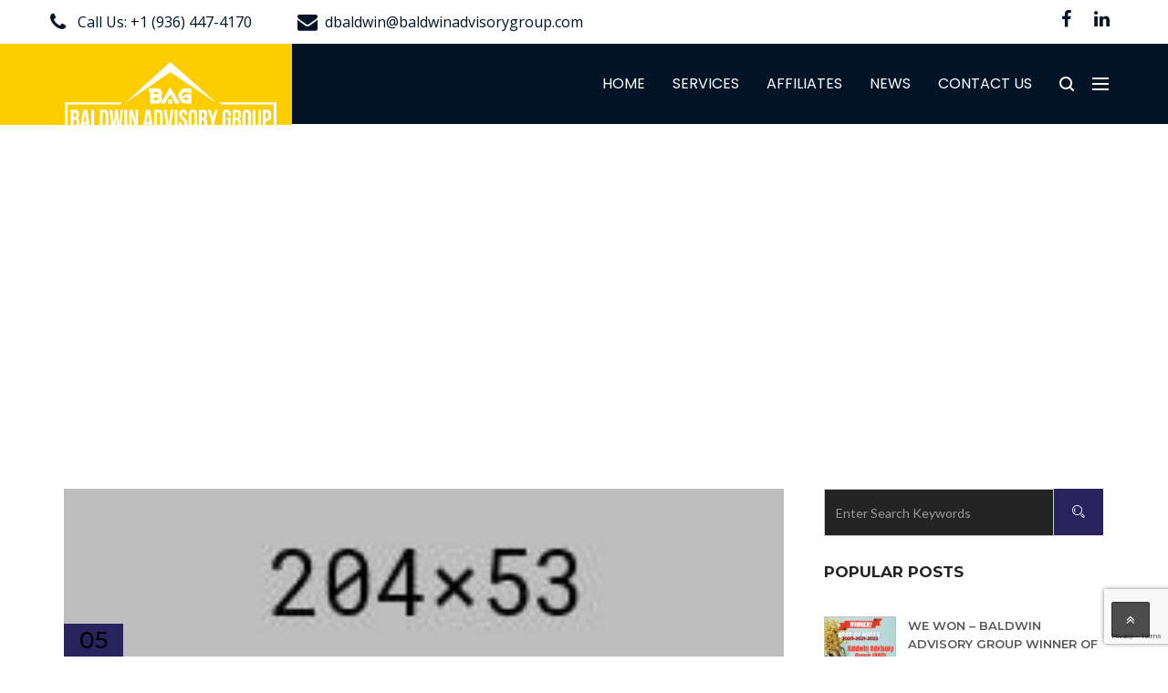

--- FILE ---
content_type: text/html; charset=UTF-8
request_url: https://baldwinadvisorygroup.com/client/client-five/
body_size: 15621
content:
<!DOCTYPE html>
<html lang="en" class="no-js no-svg">
<head>
	<meta charset="UTF-8">
	<meta name="viewport" content="width=device-width, initial-scale=1">
	<link rel="profile" href="gmpg.org/xfn/11">
	<title>Client five &#8211; Baldwin Advisory Group</title>
<meta name='robots' content='max-image-preview:large' />
<link rel='dns-prefetch' href='//fonts.googleapis.com' />
<link rel="alternate" type="application/rss+xml" title="Baldwin Advisory Group &raquo; Feed" href="https://baldwinadvisorygroup.com/feed/" />
<link rel="alternate" type="application/rss+xml" title="Baldwin Advisory Group &raquo; Comments Feed" href="https://baldwinadvisorygroup.com/comments/feed/" />
<link rel="alternate" type="application/rss+xml" title="Baldwin Advisory Group &raquo; Client five Comments Feed" href="https://baldwinadvisorygroup.com/client/client-five/feed/" />
<link rel="alternate" title="oEmbed (JSON)" type="application/json+oembed" href="https://baldwinadvisorygroup.com/wp-json/oembed/1.0/embed?url=https%3A%2F%2Fbaldwinadvisorygroup.com%2Fclient%2Fclient-five%2F" />
<link rel="alternate" title="oEmbed (XML)" type="text/xml+oembed" href="https://baldwinadvisorygroup.com/wp-json/oembed/1.0/embed?url=https%3A%2F%2Fbaldwinadvisorygroup.com%2Fclient%2Fclient-five%2F&#038;format=xml" />
<style id='wp-img-auto-sizes-contain-inline-css' type='text/css'>
img:is([sizes=auto i],[sizes^="auto," i]){contain-intrinsic-size:3000px 1500px}
/*# sourceURL=wp-img-auto-sizes-contain-inline-css */
</style>
<link rel='stylesheet' id='jquery.prettyphoto-css' href='https://baldwinadvisorygroup.com/wp-content/plugins/wp-video-lightbox/css/prettyPhoto.css?ver=6.9' type='text/css' media='all' />
<link rel='stylesheet' id='video-lightbox-css' href='https://baldwinadvisorygroup.com/wp-content/plugins/wp-video-lightbox/wp-video-lightbox.css?ver=6.9' type='text/css' media='all' />
<style id='wp-emoji-styles-inline-css' type='text/css'>

	img.wp-smiley, img.emoji {
		display: inline !important;
		border: none !important;
		box-shadow: none !important;
		height: 1em !important;
		width: 1em !important;
		margin: 0 0.07em !important;
		vertical-align: -0.1em !important;
		background: none !important;
		padding: 0 !important;
	}
/*# sourceURL=wp-emoji-styles-inline-css */
</style>
<style id='wp-block-library-inline-css' type='text/css'>
:root{--wp-block-synced-color:#7a00df;--wp-block-synced-color--rgb:122,0,223;--wp-bound-block-color:var(--wp-block-synced-color);--wp-editor-canvas-background:#ddd;--wp-admin-theme-color:#007cba;--wp-admin-theme-color--rgb:0,124,186;--wp-admin-theme-color-darker-10:#006ba1;--wp-admin-theme-color-darker-10--rgb:0,107,160.5;--wp-admin-theme-color-darker-20:#005a87;--wp-admin-theme-color-darker-20--rgb:0,90,135;--wp-admin-border-width-focus:2px}@media (min-resolution:192dpi){:root{--wp-admin-border-width-focus:1.5px}}.wp-element-button{cursor:pointer}:root .has-very-light-gray-background-color{background-color:#eee}:root .has-very-dark-gray-background-color{background-color:#313131}:root .has-very-light-gray-color{color:#eee}:root .has-very-dark-gray-color{color:#313131}:root .has-vivid-green-cyan-to-vivid-cyan-blue-gradient-background{background:linear-gradient(135deg,#00d084,#0693e3)}:root .has-purple-crush-gradient-background{background:linear-gradient(135deg,#34e2e4,#4721fb 50%,#ab1dfe)}:root .has-hazy-dawn-gradient-background{background:linear-gradient(135deg,#faaca8,#dad0ec)}:root .has-subdued-olive-gradient-background{background:linear-gradient(135deg,#fafae1,#67a671)}:root .has-atomic-cream-gradient-background{background:linear-gradient(135deg,#fdd79a,#004a59)}:root .has-nightshade-gradient-background{background:linear-gradient(135deg,#330968,#31cdcf)}:root .has-midnight-gradient-background{background:linear-gradient(135deg,#020381,#2874fc)}:root{--wp--preset--font-size--normal:16px;--wp--preset--font-size--huge:42px}.has-regular-font-size{font-size:1em}.has-larger-font-size{font-size:2.625em}.has-normal-font-size{font-size:var(--wp--preset--font-size--normal)}.has-huge-font-size{font-size:var(--wp--preset--font-size--huge)}.has-text-align-center{text-align:center}.has-text-align-left{text-align:left}.has-text-align-right{text-align:right}.has-fit-text{white-space:nowrap!important}#end-resizable-editor-section{display:none}.aligncenter{clear:both}.items-justified-left{justify-content:flex-start}.items-justified-center{justify-content:center}.items-justified-right{justify-content:flex-end}.items-justified-space-between{justify-content:space-between}.screen-reader-text{border:0;clip-path:inset(50%);height:1px;margin:-1px;overflow:hidden;padding:0;position:absolute;width:1px;word-wrap:normal!important}.screen-reader-text:focus{background-color:#ddd;clip-path:none;color:#444;display:block;font-size:1em;height:auto;left:5px;line-height:normal;padding:15px 23px 14px;text-decoration:none;top:5px;width:auto;z-index:100000}html :where(.has-border-color){border-style:solid}html :where([style*=border-top-color]){border-top-style:solid}html :where([style*=border-right-color]){border-right-style:solid}html :where([style*=border-bottom-color]){border-bottom-style:solid}html :where([style*=border-left-color]){border-left-style:solid}html :where([style*=border-width]){border-style:solid}html :where([style*=border-top-width]){border-top-style:solid}html :where([style*=border-right-width]){border-right-style:solid}html :where([style*=border-bottom-width]){border-bottom-style:solid}html :where([style*=border-left-width]){border-left-style:solid}html :where(img[class*=wp-image-]){height:auto;max-width:100%}:where(figure){margin:0 0 1em}html :where(.is-position-sticky){--wp-admin--admin-bar--position-offset:var(--wp-admin--admin-bar--height,0px)}@media screen and (max-width:600px){html :where(.is-position-sticky){--wp-admin--admin-bar--position-offset:0px}}

/*# sourceURL=wp-block-library-inline-css */
</style><style id='global-styles-inline-css' type='text/css'>
:root{--wp--preset--aspect-ratio--square: 1;--wp--preset--aspect-ratio--4-3: 4/3;--wp--preset--aspect-ratio--3-4: 3/4;--wp--preset--aspect-ratio--3-2: 3/2;--wp--preset--aspect-ratio--2-3: 2/3;--wp--preset--aspect-ratio--16-9: 16/9;--wp--preset--aspect-ratio--9-16: 9/16;--wp--preset--color--black: #000000;--wp--preset--color--cyan-bluish-gray: #abb8c3;--wp--preset--color--white: #ffffff;--wp--preset--color--pale-pink: #f78da7;--wp--preset--color--vivid-red: #cf2e2e;--wp--preset--color--luminous-vivid-orange: #ff6900;--wp--preset--color--luminous-vivid-amber: #fcb900;--wp--preset--color--light-green-cyan: #7bdcb5;--wp--preset--color--vivid-green-cyan: #00d084;--wp--preset--color--pale-cyan-blue: #8ed1fc;--wp--preset--color--vivid-cyan-blue: #0693e3;--wp--preset--color--vivid-purple: #9b51e0;--wp--preset--gradient--vivid-cyan-blue-to-vivid-purple: linear-gradient(135deg,rgb(6,147,227) 0%,rgb(155,81,224) 100%);--wp--preset--gradient--light-green-cyan-to-vivid-green-cyan: linear-gradient(135deg,rgb(122,220,180) 0%,rgb(0,208,130) 100%);--wp--preset--gradient--luminous-vivid-amber-to-luminous-vivid-orange: linear-gradient(135deg,rgb(252,185,0) 0%,rgb(255,105,0) 100%);--wp--preset--gradient--luminous-vivid-orange-to-vivid-red: linear-gradient(135deg,rgb(255,105,0) 0%,rgb(207,46,46) 100%);--wp--preset--gradient--very-light-gray-to-cyan-bluish-gray: linear-gradient(135deg,rgb(238,238,238) 0%,rgb(169,184,195) 100%);--wp--preset--gradient--cool-to-warm-spectrum: linear-gradient(135deg,rgb(74,234,220) 0%,rgb(151,120,209) 20%,rgb(207,42,186) 40%,rgb(238,44,130) 60%,rgb(251,105,98) 80%,rgb(254,248,76) 100%);--wp--preset--gradient--blush-light-purple: linear-gradient(135deg,rgb(255,206,236) 0%,rgb(152,150,240) 100%);--wp--preset--gradient--blush-bordeaux: linear-gradient(135deg,rgb(254,205,165) 0%,rgb(254,45,45) 50%,rgb(107,0,62) 100%);--wp--preset--gradient--luminous-dusk: linear-gradient(135deg,rgb(255,203,112) 0%,rgb(199,81,192) 50%,rgb(65,88,208) 100%);--wp--preset--gradient--pale-ocean: linear-gradient(135deg,rgb(255,245,203) 0%,rgb(182,227,212) 50%,rgb(51,167,181) 100%);--wp--preset--gradient--electric-grass: linear-gradient(135deg,rgb(202,248,128) 0%,rgb(113,206,126) 100%);--wp--preset--gradient--midnight: linear-gradient(135deg,rgb(2,3,129) 0%,rgb(40,116,252) 100%);--wp--preset--font-size--small: 13px;--wp--preset--font-size--medium: 20px;--wp--preset--font-size--large: 36px;--wp--preset--font-size--x-large: 42px;--wp--preset--spacing--20: 0.44rem;--wp--preset--spacing--30: 0.67rem;--wp--preset--spacing--40: 1rem;--wp--preset--spacing--50: 1.5rem;--wp--preset--spacing--60: 2.25rem;--wp--preset--spacing--70: 3.38rem;--wp--preset--spacing--80: 5.06rem;--wp--preset--shadow--natural: 6px 6px 9px rgba(0, 0, 0, 0.2);--wp--preset--shadow--deep: 12px 12px 50px rgba(0, 0, 0, 0.4);--wp--preset--shadow--sharp: 6px 6px 0px rgba(0, 0, 0, 0.2);--wp--preset--shadow--outlined: 6px 6px 0px -3px rgb(255, 255, 255), 6px 6px rgb(0, 0, 0);--wp--preset--shadow--crisp: 6px 6px 0px rgb(0, 0, 0);}:where(.is-layout-flex){gap: 0.5em;}:where(.is-layout-grid){gap: 0.5em;}body .is-layout-flex{display: flex;}.is-layout-flex{flex-wrap: wrap;align-items: center;}.is-layout-flex > :is(*, div){margin: 0;}body .is-layout-grid{display: grid;}.is-layout-grid > :is(*, div){margin: 0;}:where(.wp-block-columns.is-layout-flex){gap: 2em;}:where(.wp-block-columns.is-layout-grid){gap: 2em;}:where(.wp-block-post-template.is-layout-flex){gap: 1.25em;}:where(.wp-block-post-template.is-layout-grid){gap: 1.25em;}.has-black-color{color: var(--wp--preset--color--black) !important;}.has-cyan-bluish-gray-color{color: var(--wp--preset--color--cyan-bluish-gray) !important;}.has-white-color{color: var(--wp--preset--color--white) !important;}.has-pale-pink-color{color: var(--wp--preset--color--pale-pink) !important;}.has-vivid-red-color{color: var(--wp--preset--color--vivid-red) !important;}.has-luminous-vivid-orange-color{color: var(--wp--preset--color--luminous-vivid-orange) !important;}.has-luminous-vivid-amber-color{color: var(--wp--preset--color--luminous-vivid-amber) !important;}.has-light-green-cyan-color{color: var(--wp--preset--color--light-green-cyan) !important;}.has-vivid-green-cyan-color{color: var(--wp--preset--color--vivid-green-cyan) !important;}.has-pale-cyan-blue-color{color: var(--wp--preset--color--pale-cyan-blue) !important;}.has-vivid-cyan-blue-color{color: var(--wp--preset--color--vivid-cyan-blue) !important;}.has-vivid-purple-color{color: var(--wp--preset--color--vivid-purple) !important;}.has-black-background-color{background-color: var(--wp--preset--color--black) !important;}.has-cyan-bluish-gray-background-color{background-color: var(--wp--preset--color--cyan-bluish-gray) !important;}.has-white-background-color{background-color: var(--wp--preset--color--white) !important;}.has-pale-pink-background-color{background-color: var(--wp--preset--color--pale-pink) !important;}.has-vivid-red-background-color{background-color: var(--wp--preset--color--vivid-red) !important;}.has-luminous-vivid-orange-background-color{background-color: var(--wp--preset--color--luminous-vivid-orange) !important;}.has-luminous-vivid-amber-background-color{background-color: var(--wp--preset--color--luminous-vivid-amber) !important;}.has-light-green-cyan-background-color{background-color: var(--wp--preset--color--light-green-cyan) !important;}.has-vivid-green-cyan-background-color{background-color: var(--wp--preset--color--vivid-green-cyan) !important;}.has-pale-cyan-blue-background-color{background-color: var(--wp--preset--color--pale-cyan-blue) !important;}.has-vivid-cyan-blue-background-color{background-color: var(--wp--preset--color--vivid-cyan-blue) !important;}.has-vivid-purple-background-color{background-color: var(--wp--preset--color--vivid-purple) !important;}.has-black-border-color{border-color: var(--wp--preset--color--black) !important;}.has-cyan-bluish-gray-border-color{border-color: var(--wp--preset--color--cyan-bluish-gray) !important;}.has-white-border-color{border-color: var(--wp--preset--color--white) !important;}.has-pale-pink-border-color{border-color: var(--wp--preset--color--pale-pink) !important;}.has-vivid-red-border-color{border-color: var(--wp--preset--color--vivid-red) !important;}.has-luminous-vivid-orange-border-color{border-color: var(--wp--preset--color--luminous-vivid-orange) !important;}.has-luminous-vivid-amber-border-color{border-color: var(--wp--preset--color--luminous-vivid-amber) !important;}.has-light-green-cyan-border-color{border-color: var(--wp--preset--color--light-green-cyan) !important;}.has-vivid-green-cyan-border-color{border-color: var(--wp--preset--color--vivid-green-cyan) !important;}.has-pale-cyan-blue-border-color{border-color: var(--wp--preset--color--pale-cyan-blue) !important;}.has-vivid-cyan-blue-border-color{border-color: var(--wp--preset--color--vivid-cyan-blue) !important;}.has-vivid-purple-border-color{border-color: var(--wp--preset--color--vivid-purple) !important;}.has-vivid-cyan-blue-to-vivid-purple-gradient-background{background: var(--wp--preset--gradient--vivid-cyan-blue-to-vivid-purple) !important;}.has-light-green-cyan-to-vivid-green-cyan-gradient-background{background: var(--wp--preset--gradient--light-green-cyan-to-vivid-green-cyan) !important;}.has-luminous-vivid-amber-to-luminous-vivid-orange-gradient-background{background: var(--wp--preset--gradient--luminous-vivid-amber-to-luminous-vivid-orange) !important;}.has-luminous-vivid-orange-to-vivid-red-gradient-background{background: var(--wp--preset--gradient--luminous-vivid-orange-to-vivid-red) !important;}.has-very-light-gray-to-cyan-bluish-gray-gradient-background{background: var(--wp--preset--gradient--very-light-gray-to-cyan-bluish-gray) !important;}.has-cool-to-warm-spectrum-gradient-background{background: var(--wp--preset--gradient--cool-to-warm-spectrum) !important;}.has-blush-light-purple-gradient-background{background: var(--wp--preset--gradient--blush-light-purple) !important;}.has-blush-bordeaux-gradient-background{background: var(--wp--preset--gradient--blush-bordeaux) !important;}.has-luminous-dusk-gradient-background{background: var(--wp--preset--gradient--luminous-dusk) !important;}.has-pale-ocean-gradient-background{background: var(--wp--preset--gradient--pale-ocean) !important;}.has-electric-grass-gradient-background{background: var(--wp--preset--gradient--electric-grass) !important;}.has-midnight-gradient-background{background: var(--wp--preset--gradient--midnight) !important;}.has-small-font-size{font-size: var(--wp--preset--font-size--small) !important;}.has-medium-font-size{font-size: var(--wp--preset--font-size--medium) !important;}.has-large-font-size{font-size: var(--wp--preset--font-size--large) !important;}.has-x-large-font-size{font-size: var(--wp--preset--font-size--x-large) !important;}
/*# sourceURL=global-styles-inline-css */
</style>

<style id='classic-theme-styles-inline-css' type='text/css'>
/*! This file is auto-generated */
.wp-block-button__link{color:#fff;background-color:#32373c;border-radius:9999px;box-shadow:none;text-decoration:none;padding:calc(.667em + 2px) calc(1.333em + 2px);font-size:1.125em}.wp-block-file__button{background:#32373c;color:#fff;text-decoration:none}
/*# sourceURL=/wp-includes/css/classic-themes.min.css */
</style>
<link rel='stylesheet' id='redux-extendify-styles-css' href='https://baldwinadvisorygroup.com/wp-content/plugins/redux-framework/redux-core/assets/css/extendify-utilities.css?ver=4.4.11' type='text/css' media='all' />
<link rel='stylesheet' id='contact-form-7-css' href='https://baldwinadvisorygroup.com/wp-content/plugins/contact-form-7/includes/css/styles.css?ver=5.7.4' type='text/css' media='all' />
<link rel='stylesheet' id='rs-plugin-settings-css' href='https://baldwinadvisorygroup.com/wp-content/plugins/revslider/public/assets/css/rs6.css?ver=6.4.6' type='text/css' media='all' />
<style id='rs-plugin-settings-inline-css' type='text/css'>
#rs-demo-id {}
/*# sourceURL=rs-plugin-settings-inline-css */
</style>
<link rel='stylesheet' id='woocommerce-layout-css' href='https://baldwinadvisorygroup.com/wp-content/plugins/woocommerce/assets/css/woocommerce-layout.css?ver=7.4.1' type='text/css' media='all' />
<link rel='stylesheet' id='woocommerce-smallscreen-css' href='https://baldwinadvisorygroup.com/wp-content/plugins/woocommerce/assets/css/woocommerce-smallscreen.css?ver=7.4.1' type='text/css' media='only screen and (max-width: 768px)' />
<link rel='stylesheet' id='woocommerce-general-css' href='https://baldwinadvisorygroup.com/wp-content/plugins/woocommerce/assets/css/woocommerce.css?ver=7.4.1' type='text/css' media='all' />
<style id='woocommerce-inline-inline-css' type='text/css'>
.woocommerce form .form-row .required { visibility: visible; }
/*# sourceURL=woocommerce-inline-inline-css */
</style>
<link rel='stylesheet' id='woocommerce-css' href='https://baldwinadvisorygroup.com/wp-content/themes/indofact/woocommerce/woocommerce.css?ver=6.9' type='text/css' media='all' />
<link rel='stylesheet' id='indofact-bootstrap-css' href='https://baldwinadvisorygroup.com/wp-content/themes/indofact/assets/css/bootstrap.min.css?ver=1.5' type='text/css' media='all' />
<link rel='stylesheet' id='indofact-style-css' href='https://baldwinadvisorygroup.com/wp-content/themes/indofact/style.css?ver=1.5' type='text/css' media='all' />
<link rel='stylesheet' id='indofact-responsive-css' href='https://baldwinadvisorygroup.com/wp-content/themes/indofact/assets/css/responsive.css?ver=1.5' type='text/css' media='all' />
<link rel='stylesheet' id='indofact-font_awesome_min-css' href='https://baldwinadvisorygroup.com/wp-content/themes/indofact/assets/css/font-awesome.min.css?ver=1.5' type='text/css' media='all' />
<link rel='stylesheet' id='indofact-animate-css' href='https://baldwinadvisorygroup.com/wp-content/themes/indofact/assets/css/animate.css?ver=1.5' type='text/css' media='all' />
<link rel='stylesheet' id='indofact-animate-min-css' href='https://baldwinadvisorygroup.com/wp-content/themes/indofact/assets/css/animate.min.css?ver=1.5' type='text/css' media='all' />
<link rel='stylesheet' id='indofact-responsive_bootstrap_carousel-css' href='https://baldwinadvisorygroup.com/wp-content/themes/indofact/assets/css/responsive_bootstrap_carousel.css?ver=1.5' type='text/css' media='all' />
<link rel='stylesheet' id='indofact-strock-icon-css' href='https://baldwinadvisorygroup.com/wp-content/themes/indofact/assets/css/strock-icon.css?ver=1.5' type='text/css' media='all' />
<link rel='stylesheet' id='indofact-googleapis-css' href='//fonts.googleapis.com/css?family=Playfair+Display:400,400i,700,700i,900,900i|Source+Sans+Pro:200,200i,300,300i,400,400i,600,600i,700,700i,900,900i' type='text/css' media='all' />
<link rel='stylesheet' id='indofact-gutenberg-css' href='https://baldwinadvisorygroup.com/wp-content/themes/indofact/assets/css/gutenberg.css?ver=1.5' type='text/css' media='all' />
<link rel='stylesheet' id='fonts-css' href='https://fonts.googleapis.com/css?family=Montserrat%3A100%2C200%2C300%2C400%2C500%2C600%2C700%2C800%2C900%7COpen+Sans%3A300%2C400%2C600%2C700%2C800%7CLato%3A100%2C300%2C400%2C700%2C900%7CPoppins%3A100%2C300%2C400%2C700%2C900&#038;subset=latin%2Clatin-ext' type='text/css' media='all' />
<link rel='stylesheet' id='bsf-Defaults-css' href='https://baldwinadvisorygroup.com/wp-content/uploads/smile_fonts/Defaults/Defaults.css?ver=3.19.6' type='text/css' media='all' />
<script type="text/javascript" src="https://baldwinadvisorygroup.com/wp-includes/js/jquery/jquery.min.js?ver=3.7.1" id="jquery-core-js"></script>
<script type="text/javascript" src="https://baldwinadvisorygroup.com/wp-includes/js/jquery/jquery-migrate.min.js?ver=3.4.1" id="jquery-migrate-js"></script>
<script type="text/javascript" src="https://baldwinadvisorygroup.com/wp-content/plugins/wp-video-lightbox/js/jquery.prettyPhoto.js?ver=3.1.6" id="jquery.prettyphoto-js"></script>
<script type="text/javascript" id="video-lightbox-js-extra">
/* <![CDATA[ */
var vlpp_vars = {"prettyPhoto_rel":"wp-video-lightbox","animation_speed":"fast","slideshow":"5000","autoplay_slideshow":"false","opacity":"0.80","show_title":"true","allow_resize":"true","allow_expand":"true","default_width":"640","default_height":"480","counter_separator_label":"/","theme":"pp_default","horizontal_padding":"20","hideflash":"false","wmode":"opaque","autoplay":"false","modal":"false","deeplinking":"false","overlay_gallery":"true","overlay_gallery_max":"30","keyboard_shortcuts":"true","ie6_fallback":"true"};
//# sourceURL=video-lightbox-js-extra
/* ]]> */
</script>
<script type="text/javascript" src="https://baldwinadvisorygroup.com/wp-content/plugins/wp-video-lightbox/js/video-lightbox.js?ver=3.1.6" id="video-lightbox-js"></script>
<script type="text/javascript" src="https://baldwinadvisorygroup.com/wp-content/plugins/revslider/public/assets/js/rbtools.min.js?ver=6.4.4" id="tp-tools-js"></script>
<script type="text/javascript" src="https://baldwinadvisorygroup.com/wp-content/plugins/revslider/public/assets/js/rs6.min.js?ver=6.4.6" id="revmin-js"></script>
<script type="text/javascript" src="https://baldwinadvisorygroup.com/wp-content/plugins/woocommerce/assets/js/jquery-blockui/jquery.blockUI.min.js?ver=2.7.0-wc.7.4.1" id="jquery-blockui-js"></script>
<script type="text/javascript" id="wc-add-to-cart-js-extra">
/* <![CDATA[ */
var wc_add_to_cart_params = {"ajax_url":"/wp-admin/admin-ajax.php","wc_ajax_url":"/?wc-ajax=%%endpoint%%","i18n_view_cart":"View cart","cart_url":"https://baldwinadvisorygroup.com","is_cart":"","cart_redirect_after_add":"no"};
//# sourceURL=wc-add-to-cart-js-extra
/* ]]> */
</script>
<script type="text/javascript" src="https://baldwinadvisorygroup.com/wp-content/plugins/woocommerce/assets/js/frontend/add-to-cart.min.js?ver=7.4.1" id="wc-add-to-cart-js"></script>
<script type="text/javascript" src="https://baldwinadvisorygroup.com/wp-content/plugins/vc-composer/assets/js/vendors/woocommerce-add-to-cart.js?ver=6.6.0" id="vc_woocommerce-add-to-cart-js-js"></script>
<link rel="https://api.w.org/" href="https://baldwinadvisorygroup.com/wp-json/" /><link rel="EditURI" type="application/rsd+xml" title="RSD" href="https://baldwinadvisorygroup.com/xmlrpc.php?rsd" />
<meta name="generator" content="WordPress 6.9" />
<meta name="generator" content="WooCommerce 7.4.1" />
<link rel="canonical" href="https://baldwinadvisorygroup.com/client/client-five/" />
<link rel='shortlink' href='https://baldwinadvisorygroup.com/?p=2613' />
<meta name="generator" content="Redux 4.4.11" /><!-- Global site tag (gtag.js) - Google Analytics -->
<script async src="https://www.googletagmanager.com/gtag/js?id=G-PFMBSWNWHB"></script>
<script>
  window.dataLayer = window.dataLayer || [];
  function gtag(){dataLayer.push(arguments);}
  gtag('js', new Date());

  gtag('config', 'G-PFMBSWNWHB');
</script><script>
            WP_VIDEO_LIGHTBOX_VERSION="1.9.10";
            WP_VID_LIGHTBOX_URL="https://baldwinadvisorygroup.com/wp-content/plugins/wp-video-lightbox";
                        function wpvl_paramReplace(name, string, value) {
                // Find the param with regex
                // Grab the first character in the returned string (should be ? or &)
                // Replace our href string with our new value, passing on the name and delimeter

                var re = new RegExp("[\?&]" + name + "=([^&#]*)");
                var matches = re.exec(string);
                var newString;

                if (matches === null) {
                    // if there are no params, append the parameter
                    newString = string + '?' + name + '=' + value;
                } else {
                    var delimeter = matches[0].charAt(0);
                    newString = string.replace(re, delimeter + name + "=" + value);
                }
                return newString;
            }
            </script>	<noscript><style>.woocommerce-product-gallery{ opacity: 1 !important; }</style></noscript>
	<meta name="generator" content="Powered by WPBakery Page Builder - drag and drop page builder for WordPress."/>
<meta name="generator" content="Powered by Slider Revolution 6.4.6 - responsive, Mobile-Friendly Slider Plugin for WordPress with comfortable drag and drop interface." />
<link rel="icon" href="https://baldwinadvisorygroup.com/wp-content/uploads/2021/03/cropped-logo-32x32.png" sizes="32x32" />
<link rel="icon" href="https://baldwinadvisorygroup.com/wp-content/uploads/2021/03/cropped-logo-192x192.png" sizes="192x192" />
<link rel="apple-touch-icon" href="https://baldwinadvisorygroup.com/wp-content/uploads/2021/03/cropped-logo-180x180.png" />
<meta name="msapplication-TileImage" content="https://baldwinadvisorygroup.com/wp-content/uploads/2021/03/cropped-logo-270x270.png" />
<script type="text/javascript">function setREVStartSize(e){
			//window.requestAnimationFrame(function() {				 
				window.RSIW = window.RSIW===undefined ? window.innerWidth : window.RSIW;	
				window.RSIH = window.RSIH===undefined ? window.innerHeight : window.RSIH;	
				try {								
					var pw = document.getElementById(e.c).parentNode.offsetWidth,
						newh;
					pw = pw===0 || isNaN(pw) ? window.RSIW : pw;
					e.tabw = e.tabw===undefined ? 0 : parseInt(e.tabw);
					e.thumbw = e.thumbw===undefined ? 0 : parseInt(e.thumbw);
					e.tabh = e.tabh===undefined ? 0 : parseInt(e.tabh);
					e.thumbh = e.thumbh===undefined ? 0 : parseInt(e.thumbh);
					e.tabhide = e.tabhide===undefined ? 0 : parseInt(e.tabhide);
					e.thumbhide = e.thumbhide===undefined ? 0 : parseInt(e.thumbhide);
					e.mh = e.mh===undefined || e.mh=="" || e.mh==="auto" ? 0 : parseInt(e.mh,0);		
					if(e.layout==="fullscreen" || e.l==="fullscreen") 						
						newh = Math.max(e.mh,window.RSIH);					
					else{					
						e.gw = Array.isArray(e.gw) ? e.gw : [e.gw];
						for (var i in e.rl) if (e.gw[i]===undefined || e.gw[i]===0) e.gw[i] = e.gw[i-1];					
						e.gh = e.el===undefined || e.el==="" || (Array.isArray(e.el) && e.el.length==0)? e.gh : e.el;
						e.gh = Array.isArray(e.gh) ? e.gh : [e.gh];
						for (var i in e.rl) if (e.gh[i]===undefined || e.gh[i]===0) e.gh[i] = e.gh[i-1];
											
						var nl = new Array(e.rl.length),
							ix = 0,						
							sl;					
						e.tabw = e.tabhide>=pw ? 0 : e.tabw;
						e.thumbw = e.thumbhide>=pw ? 0 : e.thumbw;
						e.tabh = e.tabhide>=pw ? 0 : e.tabh;
						e.thumbh = e.thumbhide>=pw ? 0 : e.thumbh;					
						for (var i in e.rl) nl[i] = e.rl[i]<window.RSIW ? 0 : e.rl[i];
						sl = nl[0];									
						for (var i in nl) if (sl>nl[i] && nl[i]>0) { sl = nl[i]; ix=i;}															
						var m = pw>(e.gw[ix]+e.tabw+e.thumbw) ? 1 : (pw-(e.tabw+e.thumbw)) / (e.gw[ix]);					
						newh =  (e.gh[ix] * m) + (e.tabh + e.thumbh);
					}				
					if(window.rs_init_css===undefined) window.rs_init_css = document.head.appendChild(document.createElement("style"));					
					document.getElementById(e.c).height = newh+"px";
					window.rs_init_css.innerHTML += "#"+e.c+"_wrapper { height: "+newh+"px }";				
				} catch(e){
					console.log("Failure at Presize of Slider:" + e)
				}					   
			//});
		  };</script>
		<style type="text/css" id="wp-custom-css">
			.serviceModalwindow{
	overflow: auto;
}		</style>
		<style id="tmc_option-dynamic-css" title="dynamic-css" class="redux-options-output">ul.header-info li:before, .read-more-link, .news-column h6 a:hover, ul.footer-info li:before, a.ftr-read-more:hover, ul.footer-link li a:hover, .header-socials.footer-socials i:hover, header.header2 .header-socials i:hover, header.header3 .header-socials i:hover, a.view-project-link:hover, .home3-client-desc h4, .service-column.service4-column:hover .read-more-link, .home4.recent-project-section .nav-tabs>li.active>a:hover, .home4.recent-project-section .nav-tabs>li.active>a, .static-section.home4-static-section.home5-static-section h2, .banner-caption > span > a:hover, ul.filter > li.active a, ul.filter > li > a:hover, .blog-list-cl h6 a:hover, .blog-list-cl p a:hover, ul.blog-category-cl li a:hover, ul.blog-category-cl li a:hover:before, .post-list .post-txt a.read-more, .blog-testimonial .client-name, .woocommerce.woocommerce-page .star-rating span::before, .sidebar-area .product-categories li a:hover, .product-details-content .woocommerce-Price-amount.amount, .woocommerce.woocommerce-page .comment-form-rating .stars span a, .page-404 a.gotohome:hover, .search .blog-posts .blogWrapper .margin-read a:hover, .read-more-link a, ul.office-information li:before, a.pdf-button:hover, .service-box span.read-more-link, .bestthing-text-column span, .golden, .desktopcolor #main-navigation-wrapper .nav .current-menu-item >a, .news-lower-lay2 ul li, .service-column h5, .wpb-js-composer .faq-mobile-margin .vc_tta.vc_general .vc_tta-panel-title>a, span.service-home5.read-more-link, .whychoose-boxes h5, .service_section1 .right_sec i, .blog-list-cl ul li a:hover, .widget_pages li a:hover, .widget_meta li a:hover, .widget_recent_comments li a:hover, .widget.widget_archive li a:hover, .widget_recent_entries li a:hover, .widget_nav_menu li a:hover, .widget_rss li a:hover,.singleService:hover .serviceContent h5,.uvc-heading.color2 p,.iconSec h3,.teamSocial a,.testimonialText .testi-star,.newsAuth li a,.header7 #main-navigation-wrapper.navbar-default .navbar-nav > li.current_page_parent.current-menu-ancestor.current-menu-parent > a,.demo3TeamTitle p,.hm7Testimonial .testimonialText p.desig,.hm7TestimonialArrow .next_prve_control,.home7_news_content h6 a:hover,.home7SingleNews .dateArea p,.iconArea i.fas, .iconArea i.far,.hm8ProjectSection .nav-tabs>li>a,.hm8TestimonialContent p,.hm8TestimonialContent .testi-star i{color:#28235d;}.header-socials.footer-socials i:hover, a.ftr-read-more:hover, .service-list-column .service-heading, a.header-requestbtn.more-infobtn:hover, ul.filter > li.active a, ul.filter > li > a:hover, .tagcloud a:hover, header.header2 .header-socials i:hover, .header-socials.footer-socials i:hover,a.ftr-read-more:hover,div#btt:hover,.home3_testimonial .next_prve_control:hover,ul.filter > li > a:hover, ul.filter > li > a:focus,.comment .commentTime a, .service-box, #our_project .next_prve_control, #our_project1 .next_prve_control, #our_project2 .next_prve_control, #our_project3 .next_prve_control, #our_project4 .next_prve_control, #our_project5 .next_prve_control, a.ftr-read-more:hover, .history-list-middle .white-circle-border, .header-socials.footer-socials i:hover,.newsDate,.hm7serviceImgArea{border-color:#28235d;}a.header-requestbtn, #main-navigation-wrapper .dropdown-submenu li a:hover, .header-socials a:before, .modal-body, div.service-column:hover, a.view-all.slide_learn_btn.view_project_btn, .news-column .yellow-strip, .yellow-background, .boxes-column, .var2-nav.var3-nav, a.header-requestbtn.more-infobtn:before, header.header5, body.maintenance-body, ul.coming-list li, a.header-requestbtn.home-link:before, ul.category-list li a:hover, ul.category-list li.current-menu-item a, .have-queston, .blog-timing, .tagcloud a:hover, .woocommerce ul.products li.product .button, .woocommerce.woocommerce-page .header-requestbtn.filter-link, .form-submit-btn:hover, .woocommerce-cart .cupon-box input.button, .woocommerce-cart .woocommerce .cart .add-to-cart-wrap input, .woocommerce-cart .cart-collaterals .cart_totals ul li.proceed-to-checkout a, .woocommerce .woocommerce-checkout .woocommerce-checkout-payment .place-order input, .woocommerce-checkout .checkout_coupon button, .woocommerce-checkout .checkout_coupon button:hover, #main-navigation-wrapper.navbar-default.sticky_header.navbar2-wrap.navbar3-wrap, .experience-team hr, .tp-mask-wrap div#slide-1-layer-5, .testimonial-rght-head, a.pdf-button:hover,.stats,.wpb-js-composer .tabb .vc_tta-tabs:not([class*=vc_tta-gap]):not(.vc_tta-o-no-fill).vc_tta-tabs-position-top .vc_tta-tab.vc_active>a, .wpb-js-composer .tabb .vc_tta-color-grey.vc_tta-style-classic .vc_tta-tab>a:focus, .wpb-js-composer .tabb .vc_tta-color-grey.vc_tta-style-classic .vc_tta-tab>a:hover, .nav-tabs,.div#btt, .view-all.slide_learn_btn.view_project_btn,.header1 #main-navigation-wrapper.navbar-default .navbar-nav > li:hover > a, .service-box:hover, .sc-upper:before, .sc-upper:after, #our_project .next_prve_control:hover, #our_project1 .next_prve_control:hover, #our_project2 .next_prve_control:hover, #our_project3 .next_prve_control:hover, #our_project4 .next_prve_control:hover, #our_project5 .next_prve_control:hover , .wpb-js-composer .tabb .vc_tta-tabs:not([class*=vc_tta-gap]):not(.vc_tta-o-no-fill).vc_tta-tabs-position-top .vc_tta-tab.vc_active>a, .wpb-js-composer .tabb .vc_tta-color-grey.vc_tta-style-classic .vc_tta-tab>a:focus, .wpb-js-composer .tabb .vc_tta-color-grey.vc_tta-style-classic .vc_tta-tab>a:hover, .whowearelay1, .news-column .yellow-strip-lay2 .datedisplay, a.whowearethree, .home3_testimonial .next_prve_control:hover, a.header-requestbtn.more-infobtn, .dedicated-team-img-holder .overlay, .search-form .input-group-addon button, a.read-more-link, .history-list-middle .yellow-circle, div#btt:hover, .home2-contactform, .mobiless #main-navigation-wrapper .navbar-collapse, .vc_active h4.vc_tta-panel-title, .desktopcolor .rs-layer#slider-1-slide-2-layer-5,a.header-requestbtn,.header6 .var2-nav,ul.header-info li.phnClass:before,.missionImageCol .vertical_titleStrip .vc_column-inner,.serviceImgArea,.featuredProject .titleSec,.projectNameRight,.teamImage,.teamContent,header.header4.header7 a.logo,header.header4.header7 .sticky_header a.logo,.supportTextCol .vc_col-has-fill>.vc_column-inner,.home7Services .slick-dots li.slick-active button,.demoProContent,.demo3Client .ult-carousel-wrapper .slick-dots li.slick-active i,ngleTeam:hover .demo3,.demo3TeamBottom,.demo3TeamContent,.demo3SingleTeam:hover .demo3TeamTitle,.hm7TestimonialArrow,a.header-contctbtn:before,.sideBarSocial a:hover,.vc_row.expImgTitle.vc_row-has-fill,.woocommerce span.onsale{background:#28235d;}.testimonial-rght-head:before, .contact-help, ul.filter > li.active a, ul.filter > li > a:hover, ul.filter > li > a:focus,.header6 .headerTopSec:before{border-bottom-color:#28235d;}header.header2:before{border-top-color:#28235d;}.service-list-column .service-heading,.hm8Testimonial{border-left-color:#28235d;}.page-404{background-image:url('http://www.themechampion.com/demo/indofactwp/wp-content/plugins/tmc-data-options/images/tmp/404bg.jpg');background-size:cover;}body.yellow-body{background-image:url('http://www.themechampion.com/demo/indofactwp/wp-content/plugins/tmc-data-options/images/tmp/coming-page-bg.jpg');background-size:cover;}.woocommerce .inner-pages-bnr{background-image:url('http://www.themechampion.com/demo/indofactwp/wp-content/plugins/tmc-data-options/images/tmp/shop-banner.jpg');}footer .ftr-section{background-image:url('https://baldwinadvisorygroup.com/wp-content/uploads/2020/06/footer-bg.jpg');}</style><noscript><style> .wpb_animate_when_almost_visible { opacity: 1; }</style></noscript><style id="wpforms-css-vars-root">
				:root {
					--wpforms-field-border-radius: 3px;
--wpforms-field-background-color: #ffffff;
--wpforms-field-border-color: rgba( 0, 0, 0, 0.25 );
--wpforms-field-text-color: rgba( 0, 0, 0, 0.7 );
--wpforms-label-color: rgba( 0, 0, 0, 0.85 );
--wpforms-label-sublabel-color: rgba( 0, 0, 0, 0.55 );
--wpforms-label-error-color: #d63637;
--wpforms-button-border-radius: 3px;
--wpforms-button-background-color: #066aab;
--wpforms-button-text-color: #ffffff;
--wpforms-field-size-input-height: 43px;
--wpforms-field-size-input-spacing: 15px;
--wpforms-field-size-font-size: 16px;
--wpforms-field-size-line-height: 19px;
--wpforms-field-size-padding-h: 14px;
--wpforms-field-size-checkbox-size: 16px;
--wpforms-field-size-sublabel-spacing: 5px;
--wpforms-field-size-icon-size: 1;
--wpforms-label-size-font-size: 16px;
--wpforms-label-size-line-height: 19px;
--wpforms-label-size-sublabel-font-size: 14px;
--wpforms-label-size-sublabel-line-height: 17px;
--wpforms-button-size-font-size: 17px;
--wpforms-button-size-height: 41px;
--wpforms-button-size-padding-h: 15px;
--wpforms-button-size-margin-top: 10px;

				}
			</style></head>
<body class="wp-singular client-template-default single single-client postid-2613 wp-theme-indofact theme-indofact woocommerce-no-js tmc_header_8 wpb-js-composer js-comp-ver-6.6.0 vc_responsive">
<div id="content-wrapper" class="boxed-full">
		<header class="header4 header7 header8">
	
   		<div class="hdr-top-bar">
			<div class="container">
				<ul class="header-info">
											<li class="phn">
							Call Us: +1 (936) 447-4170						</li>
												<li class="mail">
							dbaldwin@baldwinadvisorygroup.com						</li>
										</ul>
				<div class="hdr3-right hdr4-right">
														<div class="header-socials"> 
																							<a href="https://www.facebook.com/baldwinadvisory">
													<i class="fa fa-facebook" aria-hidden="true"></i>
												</a>
																							<a href="https://www.linkedin.com/company/baldwin-advisory-group">
													<i class="fa fa-linkedin" aria-hidden="true"></i>
												</a>
											 
										</div>
								<div class="search-column">
						<button name="search" type="button" class="search-btn"  data-toggle="modal" data-target=".bs-example-modal-lg">
						</button>
					</div>    
		       				
				<button class="sideOpenbtn sidebarDeskButton" onclick="openSideNav()">
				<span class="sr-only">Toggle navigation</span>
				<span class="icon-bar"></span>
				<span class="icon-bar"></span>
				<span class="icon-bar"></span>
			    </button>
				
				</div>
			</div>
		</div>  
			
    <nav id="main-navigation-wrapper" class="navbar navbar-default ">
      <div class="container">
        <div class="navbar-header">
			 <div class="logo-menu">
								<a href="https://baldwinadvisorygroup.com/">
					<img src="https://baldwinadvisorygroup.com/wp-content/uploads/2021/03/logo.png" alt="Baldwin Advisory Group" class="img-responsive">
				</a>
							</div>
          <button type="button" data-toggle="collapse" data-target="#main-navigation" aria-expanded="false" class="navbar-toggle collapsed">
		  <span class="sr-only">
			Toggle navigation		  </span>
			  <span class="icon-bar"></span>
			  <span class="icon-bar"></span>
			  <span class="icon-bar"></span>
		  </button>
        </div>
        <div id="main-navigation" class="collapse navbar-collapse nav4">
			<!-- Site Desktop Logo -->
        						<a href="https://baldwinadvisorygroup.com/" class="logo sticky_none">
						<img src="https://baldwinadvisorygroup.com/wp-content/uploads/2021/04/fotrlogo.png" alt="Baldwin Advisory Group" class="img-responsive">
					</a>
				 
			<!-- Site Sticky Logo -->	
								<a href="https://baldwinadvisorygroup.com/" class="logo sticky_logo">
						<img src="https://baldwinadvisorygroup.com/wp-content/uploads/2021/04/fotrlogo.png" alt="Baldwin Advisory Group" class="img-responsive">
					</a>
								<div class="menuSecHeader7">
					<ul id="Primary" class="nav navbar-nav display_none"><li id="menu-item-1460" class="menu-item menu-item-type-post_type menu-item-object-page menu-item-home menu-item-1460"><a href="https://baldwinadvisorygroup.com/">Home</a><i class="fa fa-chevron-down"></i></li>
<li id="menu-item-208" class="menu-item menu-item-type-post_type menu-item-object-page menu-item-has-children menu-item-208"><a href="https://baldwinadvisorygroup.com/all-services/">Services</a><i class="fa fa-chevron-down"></i>
<ul class="sub-menu">
	<li id="menu-item-446" class="menu-item menu-item-type-post_type menu-item-object-services menu-item-446"><a href="https://baldwinadvisorygroup.com/services/bpo-pcr-appraisal/">BPO/PCR/APPRAISAL</a><i class="fa fa-chevron-down"></i></li>
	<li id="menu-item-2847" class="menu-item menu-item-type-post_type menu-item-object-services menu-item-2847"><a href="https://baldwinadvisorygroup.com/services/title-search/">TITLE SEARCH</a><i class="fa fa-chevron-down"></i></li>
	<li id="menu-item-2846" class="menu-item menu-item-type-post_type menu-item-object-services menu-item-2846"><a href="https://baldwinadvisorygroup.com/services/reos-notes/">REO’S &#038; NOTES</a><i class="fa fa-chevron-down"></i></li>
	<li id="menu-item-2845" class="menu-item menu-item-type-post_type menu-item-object-services menu-item-2845"><a href="https://baldwinadvisorygroup.com/services/rmlo/">RMLO</a><i class="fa fa-chevron-down"></i></li>
	<li id="menu-item-2843" class="menu-item menu-item-type-post_type menu-item-object-services menu-item-2843"><a href="https://baldwinadvisorygroup.com/services/various-money-lenders/">VARIOUS MONEY LENDERS</a><i class="fa fa-chevron-down"></i></li>
	<li id="menu-item-2844" class="menu-item menu-item-type-post_type menu-item-object-services menu-item-2844"><a href="https://baldwinadvisorygroup.com/services/property-preservation/">PROPERTY PRESERVATION</a><i class="fa fa-chevron-down"></i></li>
	<li id="menu-item-2916" class="menu-item menu-item-type-post_type menu-item-object-services menu-item-2916"><a href="https://baldwinadvisorygroup.com/services/title-escrow/">TITLE &#038; ESCROW</a><i class="fa fa-chevron-down"></i></li>
	<li id="menu-item-2915" class="menu-item menu-item-type-post_type menu-item-object-services menu-item-2915"><a href="https://baldwinadvisorygroup.com/services/title-curative-release-tracking/">TITLE CURATIVE &#038; RELEASE TRACKING</a><i class="fa fa-chevron-down"></i></li>
	<li id="menu-item-2914" class="menu-item menu-item-type-post_type menu-item-object-services menu-item-2914"><a href="https://baldwinadvisorygroup.com/services/collateral-review/">COLLATERAL REVIEW</a><i class="fa fa-chevron-down"></i></li>
	<li id="menu-item-2913" class="menu-item menu-item-type-post_type menu-item-object-services menu-item-2913"><a href="https://baldwinadvisorygroup.com/services/assignment-recording/">ASSIGNMENT &#038; RECORDING</a><i class="fa fa-chevron-down"></i></li>
	<li id="menu-item-2912" class="menu-item menu-item-type-post_type menu-item-object-services menu-item-2912"><a href="https://baldwinadvisorygroup.com/services/record-document-retention/">RECORD/DOCUMENT RETENTION</a><i class="fa fa-chevron-down"></i></li>
	<li id="menu-item-2911" class="menu-item menu-item-type-post_type menu-item-object-services menu-item-2911"><a href="https://baldwinadvisorygroup.com/services/mortgage-servicing/">MORTGAGE SERVICING</a><i class="fa fa-chevron-down"></i></li>
	<li id="menu-item-2910" class="menu-item menu-item-type-post_type menu-item-object-services menu-item-2910"><a href="https://baldwinadvisorygroup.com/services/self-directed-ira/">SELF-DIRECTED IRA</a><i class="fa fa-chevron-down"></i></li>
	<li id="menu-item-2909" class="menu-item menu-item-type-post_type menu-item-object-services menu-item-2909"><a href="https://baldwinadvisorygroup.com/services/door-knocking-occupancy-report/">Door Knocking / Occupancy Report</a><i class="fa fa-chevron-down"></i></li>
	<li id="menu-item-2908" class="menu-item menu-item-type-post_type menu-item-object-services menu-item-2908"><a href="https://baldwinadvisorygroup.com/services/nationwide-realtor-network/">NATIONWIDE REALTOR NETWORK</a><i class="fa fa-chevron-down"></i></li>
	<li id="menu-item-2907" class="menu-item menu-item-type-post_type menu-item-object-services menu-item-2907"><a href="https://baldwinadvisorygroup.com/services/nationwide-attorney-network/">NATIONWIDE ATTORNEY NETWORK</a><i class="fa fa-chevron-down"></i></li>
	<li id="menu-item-2906" class="menu-item menu-item-type-post_type menu-item-object-services menu-item-2906"><a href="https://baldwinadvisorygroup.com/services/skip-tracing/">SKIP TRACING</a><i class="fa fa-chevron-down"></i></li>
</ul>
</li>
<li id="menu-item-3389" class="menu-item menu-item-type-post_type menu-item-object-page menu-item-has-children menu-item-3389"><a href="https://baldwinadvisorygroup.com/affiliates/">Affiliates</a><i class="fa fa-chevron-down"></i>
<ul class="sub-menu">
	<li id="menu-item-3344" class="menu-item menu-item-type-post_type menu-item-object-portfolio menu-item-3344"><a href="https://baldwinadvisorygroup.com/portfolio/mentorship/">MENTORSHIP</a><i class="fa fa-chevron-down"></i></li>
	<li id="menu-item-3343" class="menu-item menu-item-type-post_type menu-item-object-portfolio menu-item-3343"><a href="https://baldwinadvisorygroup.com/portfolio/find-notes/">FIND NOTES</a><i class="fa fa-chevron-down"></i></li>
	<li id="menu-item-3341" class="menu-item menu-item-type-post_type menu-item-object-portfolio menu-item-3341"><a href="https://baldwinadvisorygroup.com/portfolio/digital-services/">DIGITAL SERVICES</a><i class="fa fa-chevron-down"></i></li>
</ul>
</li>
<li id="menu-item-189" class="menu-item menu-item-type-post_type menu-item-object-page current_page_parent menu-item-189"><a href="https://baldwinadvisorygroup.com/news/">News</a><i class="fa fa-chevron-down"></i></li>
<li id="menu-item-193" class="menu-item menu-item-type-post_type menu-item-object-page menu-item-193"><a href="https://baldwinadvisorygroup.com/contact-us/">Contact Us</a><i class="fa fa-chevron-down"></i></li>
</ul>						<div class="search-column">
							<button name="search" type="button" class="search-btn"  data-toggle="modal" data-target=".bs-example-modal-lg">
							</button>

						</div>    
			       	
				<button class="sideOpenbtn sidebarRespButton" onclick="openSideNav()">
					<span class="sr-only">Toggle navigation</span>
					<span class="ic-bar"></span>
					<span class="ic-bar"></span>
					<span class="ic-bar"></span>
				</button>
					
                </div>
        </div>
      </div>
    </nav>
    <div class="headerSidebar" id="headerSidebar">
		<div class="sidebar">
			<div class="sideCloseButton">
			    <a href="javascript:void(0)" class="sideClosebtn" onclick="closeSideNav()">×</a>
		    </div>
			<div class="sideLogo">
			   					<a href="https://baldwinadvisorygroup.com/" class="">
						<img src="https://baldwinadvisorygroup.com/wp-content/uploads/2021/03/logo.png" alt="Baldwin Advisory Group" class="img-responsive">
					</a>
				 
			</div><br>
						<p class="textQuote">Feel free to get in touch with me. I am always open to discussing new projects, creative ideas or opportunities to enhance the growth of our BAG Network. If Real Estate’s your game, Dickie Baldwin is the Name! </p>
		    			<div class="iconArea">
				<div class="row">
					<div class="col-md-2"><i class="fas fa-globe"></i></div>
					<div class="col-md-10">
												<h5><u>Montgomery TX</u></h5>
						<!-- <hr/> -->
												<p>     </p>
					    					</div>
					<div class="col-md-2"><i class="fas fa-phone-volume"></i></div>
					<div class="col-md-10">
												<h5><u>Call Us: +1 (936) 447-4170</u></h5>
						<!-- <hr/> -->
												<p>(Sat - Thursday)</p>
					    					</div>
					<div class="col-md-2"><i class="far fa-clock"></i></div>
					<div class="col-md-10">
												<h5><u>Monday - Friday</u></h5>
						<!-- <hr/> -->
												<p>(10am - 05pm)</p>
					   					</div>
				</div>
			</div>
			<div class="contactButton">
									<div class="">
						<a class="header-contctbtn hvr-bounce-to-right " href="https://baldwinadvisorygroup.com/request-an-order/"><i class="fas fa-location-arrow"></i>Request an Order</a>
					</div>
		        			</div>
											<div class="sideBarSocial"> 
																	<a href="https://www.facebook.com/baldwinadvisory">
										<i class="fa fa-facebook" aria-hidden="true"></i>
									</a>
																	<a href="https://www.linkedin.com/company/baldwin-advisory-group">
										<i class="fa fa-linkedin" aria-hidden="true"></i>
									</a>
								 
							</div>
			         
		</div>
	</div>
</header>	   
			<div class="inner-pages-bnr "  style="background-image: url(http://www.themechampion.com/demo/indofactwp/wp-content/plugins/tmc-data-options/images/tmp/about-banner.jpg);">
				<div class="container">
					<div class="banner-caption" style="">
															<h1 style="">
										Client five									</h1>
							<!-- Breadcrumb NavXT 7.2.0 -->
<span property="itemListElement" typeof="ListItem"><a property="item" typeof="WebPage" title="Go to Home." href="https://baldwinadvisorygroup.com" class="home" ><span property="name">Home</span></a><meta property="position" content="1"></span> &gt; <span property="itemListElement" typeof="ListItem"><a property="item" typeof="WebPage" title="Go to Client." href="https://baldwinadvisorygroup.com/client/" class="archive post-client-archive" ><span property="name">Client</span></a><meta property="position" content="2"></span> &gt; <span property="itemListElement" typeof="ListItem"><span property="name" class="post post-client current-item">Client five</span><meta property="url" content="https://baldwinadvisorygroup.com/client/client-five/"><meta property="position" content="3"></span>					</div>
				</div>
			</div>
				<div class="tmc container mainPadding" ><div class="col-md-8 right-column pull-left">				<div class="blog-list-cl mar-btmnone">
												<div class="blog-img">
								<span class="image_hover ">
									<img width="204" height="53" src="https://baldwinadvisorygroup.com/wp-content/uploads/2019/05/clientlogo-5-2.png" class="img-responsive zoom_img_effect wp-post-image" alt="" decoding="async" />								</span>
														<div class="blog-timing">
										<h5>05</h5>
										<span>May 19</span>
									</div>
													</div>
											<div class="blog-head">
								<h6 class="wdt-100"><a href="https://baldwinadvisorygroup.com/client/client-five/" rel="bookmark">Client five</a></h6>								<ul class="blog-wdt">
																			<li class="date_icon">May 5, 2019</li>
																	<li class="author_icon">Dickie Baldwin</li>
															</ul>
																<!-- </ul> -->
							</div>
													<div class="leave-reply-column">
										<div id="comments" class="commentsWrapper">
<div class="emptySpace50"></div>
		<div id="respond" class="comment-respond">
		<h4 id="reply-title" >Leave a Reply <small><a rel="nofollow" id="cancel-comment-reply-link" href="/client/client-five/#respond" style="display:none;">Cancel reply</a></small></h4><form action="https://baldwinadvisorygroup.com/wp-comments-post.php" method="post" id="commentform" class="comment-form"><div class="col-md-6 form-field input-halfrght"><input placeholder="Enter Your Name" id="author" class="form-input" name="author" type="text"  size="30" required/></div>
<div class="col-md-6 form-field input-halflft"><input placeholder="Enter Your Email" id="email" name="email" class="form-input" type="text"  size="30" required/></div>
<div class="col-lg-12 col-md-12 form-field"><input placeholder="Enter Your Website Url" name="url" type="text" class="form-input" ></div>
<div class="col-md-12 form-field"><textarea id="comment" placeholder="Enter Your Comment" class="form-comment" name="comment" cols="45" rows="2" required></textarea></div><p class="form-submit"><div class="form-field"><input type="submit" value="Submit now" class="form-submit-btn"></div><p> <input type='hidden' name='comment_post_ID' value='2613' id='comment_post_ID' />
<input type='hidden' name='comment_parent' id='comment_parent' value='0' />
</p></form>	</div><!-- #respond -->
	</div>									</div>
										</div>
	</div><div class="col-md-4 left-column right-left-column"><div id="search-2" class="widget widget_search wdt-100"><form role="search" method="get"  class="search-form" action="https://baldwinadvisorygroup.com/">
	<div class="input-group">
		<input type="search" value="" name="s"  class="form-control" placeholder="Enter Search Keywords" required />
		<span class="input-group-addon">
			<button type="submit"><i class="icon icon-Search"></i></button>
		</span>
	</div>
</form></div><div id="tmc_posts-1" class="widget widget_tmc_posts wdt-100">		<div class="post-listing">
			<h4>POPULAR POSTS</h4>
						<div class="post-list">
				<span class="post-img">
					<img width="79" height="79" src="https://baldwinadvisorygroup.com/wp-content/uploads/2023/04/bag-winner-2020-2022-v2-100x100.jpg" class="img-responsive wp-post-image" alt="" decoding="async" srcset="https://baldwinadvisorygroup.com/wp-content/uploads/2023/04/bag-winner-2020-2022-v2-100x100.jpg 100w, https://baldwinadvisorygroup.com/wp-content/uploads/2023/04/bag-winner-2020-2022-v2-300x300.jpg 300w, https://baldwinadvisorygroup.com/wp-content/uploads/2023/04/bag-winner-2020-2022-v2-1024x1024.jpg 1024w, https://baldwinadvisorygroup.com/wp-content/uploads/2023/04/bag-winner-2020-2022-v2-150x150.jpg 150w, https://baldwinadvisorygroup.com/wp-content/uploads/2023/04/bag-winner-2020-2022-v2-768x768.jpg 768w, https://baldwinadvisorygroup.com/wp-content/uploads/2023/04/bag-winner-2020-2022-v2-483x480.jpg 483w, https://baldwinadvisorygroup.com/wp-content/uploads/2023/04/bag-winner-2020-2022-v2-600x600.jpg 600w, https://baldwinadvisorygroup.com/wp-content/uploads/2023/04/bag-winner-2020-2022-v2.jpg 1080w" sizes="(max-width: 79px) 100vw, 79px" />				</span>
				<div class="post-txt">
					<h5>WE WON &#8211; Baldwin Advisory Group winner of  “Best BPO Valuation Service” of Best of Notes 2022</h5>
					<a class="read-more" href="https://baldwinadvisorygroup.com/2023/04/27/we-won-baldwin-advisory-group-winner-of-best-bpo-valuation-service-of-best-of-notes-2022/">Read More</a>
				</div>
			</div>		
					<div class="post-list">
				<span class="post-img">
					<img width="79" height="79" src="https://baldwinadvisorygroup.com/wp-content/uploads/2023/04/End-of-the-Year-Market-Report-Paperstac-2022-Blog-Header_1200x630-2_010323-1024x538-1-100x100.jpg" class="img-responsive wp-post-image" alt="" decoding="async" srcset="https://baldwinadvisorygroup.com/wp-content/uploads/2023/04/End-of-the-Year-Market-Report-Paperstac-2022-Blog-Header_1200x630-2_010323-1024x538-1-100x100.jpg 100w, https://baldwinadvisorygroup.com/wp-content/uploads/2023/04/End-of-the-Year-Market-Report-Paperstac-2022-Blog-Header_1200x630-2_010323-1024x538-1-150x150.jpg 150w, https://baldwinadvisorygroup.com/wp-content/uploads/2023/04/End-of-the-Year-Market-Report-Paperstac-2022-Blog-Header_1200x630-2_010323-1024x538-1-483x480.jpg 483w, https://baldwinadvisorygroup.com/wp-content/uploads/2023/04/End-of-the-Year-Market-Report-Paperstac-2022-Blog-Header_1200x630-2_010323-1024x538-1-300x300.jpg 300w" sizes="(max-width: 79px) 100vw, 79px" />				</span>
				<div class="post-txt">
					<h5>End of Year Market Report 2022</h5>
					<a class="read-more" href="https://baldwinadvisorygroup.com/2023/04/27/end-of-year-market-report-2022/">Read More</a>
				</div>
			</div>		
					<div class="post-list">
				<span class="post-img">
					<img width="79" height="79" src="https://baldwinadvisorygroup.com/wp-content/uploads/2020/12/BAD-awards-100x100.jpg" class="img-responsive wp-post-image" alt="" decoding="async" loading="lazy" srcset="https://baldwinadvisorygroup.com/wp-content/uploads/2020/12/BAD-awards-100x100.jpg 100w, https://baldwinadvisorygroup.com/wp-content/uploads/2020/12/BAD-awards-300x300.jpg 300w, https://baldwinadvisorygroup.com/wp-content/uploads/2020/12/BAD-awards-150x150.jpg 150w, https://baldwinadvisorygroup.com/wp-content/uploads/2020/12/BAD-awards-768x768.jpg 768w, https://baldwinadvisorygroup.com/wp-content/uploads/2020/12/BAD-awards-483x480.jpg 483w, https://baldwinadvisorygroup.com/wp-content/uploads/2020/12/BAD-awards-600x600.jpg 600w, https://baldwinadvisorygroup.com/wp-content/uploads/2020/12/BAD-awards.jpg 800w" sizes="auto, (max-width: 79px) 100vw, 79px" />				</span>
				<div class="post-txt">
					<h5>Baldwin Advisory Group won the “Best BPO Valuation Service” of Best of Notes 2020</h5>
					<a class="read-more" href="https://baldwinadvisorygroup.com/2020/12/16/baldwin-advisory-group-won-the-best-bpo-valuation-service-of-best-of-notes-2020/">Read More</a>
				</div>
			</div>		
					<div class="post-list">
				<span class="post-img">
					<img width="79" height="79" src="https://baldwinadvisorygroup.com/wp-content/uploads/2020/10/BAG-note-expo-100x100.jpg" class="img-responsive wp-post-image" alt="" decoding="async" loading="lazy" srcset="https://baldwinadvisorygroup.com/wp-content/uploads/2020/10/BAG-note-expo-100x100.jpg 100w, https://baldwinadvisorygroup.com/wp-content/uploads/2020/10/BAG-note-expo-300x300.jpg 300w, https://baldwinadvisorygroup.com/wp-content/uploads/2020/10/BAG-note-expo-1024x1024.jpg 1024w, https://baldwinadvisorygroup.com/wp-content/uploads/2020/10/BAG-note-expo-150x150.jpg 150w, https://baldwinadvisorygroup.com/wp-content/uploads/2020/10/BAG-note-expo-768x768.jpg 768w, https://baldwinadvisorygroup.com/wp-content/uploads/2020/10/BAG-note-expo-483x480.jpg 483w, https://baldwinadvisorygroup.com/wp-content/uploads/2020/10/BAG-note-expo-600x600.jpg 600w, https://baldwinadvisorygroup.com/wp-content/uploads/2020/10/BAG-note-expo.jpg 1080w" sizes="auto, (max-width: 79px) 100vw, 79px" />				</span>
				<div class="post-txt">
					<h5>BAG Invites you to the Note Expo Virtual 2020</h5>
					<a class="read-more" href="https://baldwinadvisorygroup.com/2020/10/09/bag-invites-you-to-the-note-expo-virtual-2020/">Read More</a>
				</div>
			</div>		
					<div class="post-list">
				<span class="post-img">
					<img width="79" height="79" src="https://baldwinadvisorygroup.com/wp-content/uploads/2020/01/bag-shop-100x100.jpg" class="img-responsive wp-post-image" alt="" decoding="async" loading="lazy" srcset="https://baldwinadvisorygroup.com/wp-content/uploads/2020/01/bag-shop-100x100.jpg 100w, https://baldwinadvisorygroup.com/wp-content/uploads/2020/01/bag-shop-150x150.jpg 150w, https://baldwinadvisorygroup.com/wp-content/uploads/2020/01/bag-shop-483x480.jpg 483w, https://baldwinadvisorygroup.com/wp-content/uploads/2020/01/bag-shop-300x300.jpg 300w" sizes="auto, (max-width: 79px) 100vw, 79px" />				</span>
				<div class="post-txt">
					<h5>BAG: Your One-Stop Shop For Real Estate Services With Dickie Baldwin</h5>
					<a class="read-more" href="https://baldwinadvisorygroup.com/2020/01/14/bag-your-one-stop-shop-for-real-estate-services-with-dickie-baldwin/">Read More</a>
				</div>
			</div>		
					<div class="post-list">
				<span class="post-img">
					<img width="79" height="79" src="https://baldwinadvisorygroup.com/wp-content/uploads/2019/03/rei-ink-cover-new-100x100.jpg" class="img-responsive wp-post-image" alt="" decoding="async" loading="lazy" srcset="https://baldwinadvisorygroup.com/wp-content/uploads/2019/03/rei-ink-cover-new-100x100.jpg 100w, https://baldwinadvisorygroup.com/wp-content/uploads/2019/03/rei-ink-cover-new-150x150.jpg 150w, https://baldwinadvisorygroup.com/wp-content/uploads/2019/03/rei-ink-cover-new-483x480.jpg 483w, https://baldwinadvisorygroup.com/wp-content/uploads/2019/03/rei-ink-cover-new-300x300.jpg 300w" sizes="auto, (max-width: 79px) 100vw, 79px" />				</span>
				<div class="post-txt">
					<h5>BAG Featured In REI INK Magazine</h5>
					<a class="read-more" href="https://baldwinadvisorygroup.com/2019/03/22/bag-featured-in-rei-ink-magazine/">Read More</a>
				</div>
			</div>		
					<div class="post-list">
				<span class="post-img">
					<img width="79" height="79" src="https://baldwinadvisorygroup.com/wp-content/uploads/2019/03/tips-from-russ-100x100.jpg" class="img-responsive wp-post-image" alt="" decoding="async" loading="lazy" srcset="https://baldwinadvisorygroup.com/wp-content/uploads/2019/03/tips-from-russ-100x100.jpg 100w, https://baldwinadvisorygroup.com/wp-content/uploads/2019/03/tips-from-russ-150x150.jpg 150w, https://baldwinadvisorygroup.com/wp-content/uploads/2019/03/tips-from-russ-483x480.jpg 483w, https://baldwinadvisorygroup.com/wp-content/uploads/2019/03/tips-from-russ-300x300.jpg 300w" sizes="auto, (max-width: 79px) 100vw, 79px" />				</span>
				<div class="post-txt">
					<h5>Tips From An RMLO Expert</h5>
					<a class="read-more" href="https://baldwinadvisorygroup.com/2019/03/21/tips-from-an-rmlo-expert/">Read More</a>
				</div>
			</div>		
				</div>	
		</div></div>	</div> <!--.content_wrapper-->
					<footer style="background-image: url(https://baldwinadvisorygroup.com/wp-content/uploads/2020/06/footer-bg.jpg);">
									<div class="stats solution-available text-center ">
							<div class="container">
								<h5>
									For Your <strong>Real Estate</strong> Needs								</h5>
						 									<a data-animation="animated fadeInUp" class="header-requestbtn contactus-btn hvr-bounce-to-right" href="https://baldwinadvisorygroup.com/contact-us/">
										Contact Us									</a>
						 							</div>
						</div>
								<div class="ftr-section" style="background-image: url(https://baldwinadvisorygroup.com/wp-content/uploads/2020/06/footer-bg.jpg);">
						<div class="container">
													<ul class="footer-info">
																	<li class="ftr-loc">
											20821-D Eva Street #2 Montgomery,  <br/> Tx. 77356										</li>
																	<li class="ftr-phn">
											936-447-4170										</li>
																	<li class="ftr-msg">
											dbaldwin@baldwinadvisorygroup.com										</li>
									
								</ul>
												<div class="row">
																	<div class="col-md-4 col-sm-6 col-xs-12 ftr-about-text col_width-3">
											<div id="tmc_have_enquiry-1" class="widget widget_tmc_have_enquiry footerBlock normall">		 <h6>About Us</h6>
                     <p class="marbtm20 line-height26">Baldwin Advisory Group (BAG) was designed to provide a “One Stop Shop” for Investors &amp; Real Estate Community.</p>
					 <div class="empty-space-sm-30"></div></div>										</div> 
																	<div class="col-md-3 col-sm-6 col-xs-12 ftr-sol-column col_width-3">
											<div id="tmc_footer_menu-1" class="widget widget_tmc_footer_menu footerBlock normall">	
			<h6>Our Solutions</h6><ul id="Footer" class="footer-link"><li id="menu-item-3011" class="menu-item menu-item-type-post_type menu-item-object-services menu-item-3011"><a href="https://baldwinadvisorygroup.com/services/bpo-pcr-appraisal/">- BPO/PCR/APPRAISAL</a></li>
<li id="menu-item-3012" class="menu-item menu-item-type-post_type menu-item-object-services menu-item-3012"><a href="https://baldwinadvisorygroup.com/services/reos-notes/">- REO’S &#038; NOTES</a></li>
<li id="menu-item-3013" class="menu-item menu-item-type-post_type menu-item-object-services menu-item-3013"><a href="https://baldwinadvisorygroup.com/services/rmlo/">- RMLO</a></li>
<li id="menu-item-3014" class="menu-item menu-item-type-post_type menu-item-object-services menu-item-3014"><a href="https://baldwinadvisorygroup.com/services/title-search/">- TITLE SEARCH</a></li>
</ul><div class="empty-space-sm-30"></div></div><div id="custom_html-2" class="widget_text widget widget_custom_html footerBlock normall"><div class="textwidget custom-html-widget"><a href="/all-services/" class="footButton">Read More</a></div><div class="empty-space-sm-30"></div></div>										</div> 
																	<div class="col-md-2 col-sm-6 col-xs-12 ftr-link-column col_width-3">
											<div id="tmc_footer_menu-2" class="widget widget_tmc_footer_menu footerBlock normall">			<h6>Quick Links</h6><ul id="Footer1" class="footer-link"><li id="menu-item-3025" class="menu-item menu-item-type-post_type menu-item-object-page menu-item-3025"><a href="https://baldwinadvisorygroup.com/affiliates/">- Affiliates</a></li>
<li id="menu-item-3024" class="menu-item menu-item-type-post_type menu-item-object-page current_page_parent menu-item-3024"><a href="https://baldwinadvisorygroup.com/news/">- News</a></li>
<li id="menu-item-3364" class="menu-item menu-item-type-custom menu-item-object-custom menu-item-3364"><a href="https://baldwinadvisorygroup.com//all-services/">- Request an Order</a></li>
<li id="menu-item-3026" class="menu-item menu-item-type-post_type menu-item-object-page menu-item-3026"><a href="https://baldwinadvisorygroup.com/contact-us/">- Contact Us</a></li>
</ul><div class="empty-space-sm-30"></div></div>										</div> 
																	<div class="col-md-3 col-sm-6 col-xs-12 ftr-follow-column pull-right col_width-3">
											<div id="tmc_media_upload-1" class="widget tmc_footer_socials footerBlock normall">
		<h6>Follow Us</h6>
		
				<div class="header-socials footer-socials"> 
		
						<a href="https://www.facebook.com/baldwinadvisory">
							<i class="fa fa-facebook" aria-hidden="true"></i>
						</a> 
		
						<a href="https://www.linkedin.com/company/baldwin-advisory-group">
							<i class="fa fa-linkedin" aria-hidden="true"></i>
						</a> 
		 
				</div>
				<span class="ftr-logo img">
				<img src="https://bag.fivesigma.io/wp-content/uploads/2021/04/fotrlogo.png" class="img-responsive" alt="Baldwin Advisory Group">
			</span>
<div class="empty-space-sm-30"></div></div>										</div> 
														</div>
														<div class="footer-btm">
																			<div class="col-md-6 col-sm-6 col-xs-12 pad-left_zero pad-right_zero">
												<p>Copyright © 2020 Baldwin Advisory Group. All Rights Reserved.</p>
											</div>
										
											<div class="col-md-4 col-sm-6 col-xs-12 pad-left_zero pad-right_zero pull-right">
												<p class="text-right">
													<a href="http://fivesigma.io" target="_blank">
														Developed by: FiveSigma.io													</a>
												</p>
											</div>
																	</div> 
												</div>
					</div>
				</footer>
					<div id="btt" class="right"><i class="fa fa-angle-double-up"></i></div>
				<script type="speculationrules">
{"prefetch":[{"source":"document","where":{"and":[{"href_matches":"/*"},{"not":{"href_matches":["/wp-*.php","/wp-admin/*","/wp-content/uploads/*","/wp-content/*","/wp-content/plugins/*","/wp-content/themes/indofact/*","/*\\?(.+)"]}},{"not":{"selector_matches":"a[rel~=\"nofollow\"]"}},{"not":{"selector_matches":".no-prefetch, .no-prefetch a"}}]},"eagerness":"conservative"}]}
</script>
	<script type="text/javascript">
		(function () {
			var c = document.body.className;
			c = c.replace(/woocommerce-no-js/, 'woocommerce-js');
			document.body.className = c;
		})();
	</script>
	<script type="text/javascript" src="https://baldwinadvisorygroup.com/wp-content/plugins/contact-form-7/includes/swv/js/index.js?ver=5.7.4" id="swv-js"></script>
<script type="text/javascript" id="contact-form-7-js-extra">
/* <![CDATA[ */
var wpcf7 = {"api":{"root":"https://baldwinadvisorygroup.com/wp-json/","namespace":"contact-form-7/v1"},"cached":"1"};
//# sourceURL=contact-form-7-js-extra
/* ]]> */
</script>
<script type="text/javascript" src="https://baldwinadvisorygroup.com/wp-content/plugins/contact-form-7/includes/js/index.js?ver=5.7.4" id="contact-form-7-js"></script>
<script type="text/javascript" src="https://baldwinadvisorygroup.com/wp-content/plugins/woocommerce/assets/js/js-cookie/js.cookie.min.js?ver=2.1.4-wc.7.4.1" id="js-cookie-js"></script>
<script type="text/javascript" id="woocommerce-js-extra">
/* <![CDATA[ */
var woocommerce_params = {"ajax_url":"/wp-admin/admin-ajax.php","wc_ajax_url":"/?wc-ajax=%%endpoint%%"};
//# sourceURL=woocommerce-js-extra
/* ]]> */
</script>
<script type="text/javascript" src="https://baldwinadvisorygroup.com/wp-content/plugins/woocommerce/assets/js/frontend/woocommerce.min.js?ver=7.4.1" id="woocommerce-js"></script>
<script type="text/javascript" id="wc-cart-fragments-js-extra">
/* <![CDATA[ */
var wc_cart_fragments_params = {"ajax_url":"/wp-admin/admin-ajax.php","wc_ajax_url":"/?wc-ajax=%%endpoint%%","cart_hash_key":"wc_cart_hash_37d55e9ccc847e16464c0bddeb1944a8","fragment_name":"wc_fragments_37d55e9ccc847e16464c0bddeb1944a8","request_timeout":"5000"};
//# sourceURL=wc-cart-fragments-js-extra
/* ]]> */
</script>
<script type="text/javascript" src="https://baldwinadvisorygroup.com/wp-content/plugins/woocommerce/assets/js/frontend/cart-fragments.min.js?ver=7.4.1" id="wc-cart-fragments-js"></script>
<script type="text/javascript" src="https://baldwinadvisorygroup.com/wp-content/themes/indofact/assets/js/slick.js?ver=1.5" id="indofact-slick-js"></script>
<script type="text/javascript" src="https://baldwinadvisorygroup.com/wp-content/themes/indofact/assets/js/bootstrap.min.js?ver=1.5" id="indofact-bootstrap-min-js"></script>
<script type="text/javascript" src="https://baldwinadvisorygroup.com/wp-content/themes/indofact/assets/js/jquery.touchSwipe.min.js?ver=1.5" id="indofact-touchSwipe-min-js"></script>
<script type="text/javascript" src="https://baldwinadvisorygroup.com/wp-content/themes/indofact/assets/js/responsive_bootstrap_carousel.js?ver=1.5" id="indofact-responsive-bootstrap-carousel-js"></script>
<script type="text/javascript" src="https://baldwinadvisorygroup.com/wp-content/themes/indofact/assets/js/isotope.min.js?ver=1.5" id="indofact-isotope.min-js"></script>
<script type="text/javascript" src="https://baldwinadvisorygroup.com/wp-content/themes/indofact/assets/js/custom.js?ver=1.5" id="indofact-custom-js"></script>
<script type="text/javascript" src="https://baldwinadvisorygroup.com/wp-content/themes/indofact/assets/js/waypoints.js?ver=1.5" id="indofact-waypoints-js"></script>
<script type="text/javascript" src="https://baldwinadvisorygroup.com/wp-content/themes/indofact/assets/js/jquery.counterup.min.js?ver=1.5" id="jquery-counterup-js"></script>
<script type="text/javascript" src="https://baldwinadvisorygroup.com/wp-includes/js/comment-reply.min.js?ver=6.9" id="comment-reply-js" async="async" data-wp-strategy="async" fetchpriority="low"></script>
<script type="text/javascript" src="https://www.google.com/recaptcha/api.js?render=6LcTLOokAAAAAJhWAM7fyXJID7VwaD-8YzAte2uz&amp;ver=3.0" id="google-recaptcha-js"></script>
<script type="text/javascript" src="https://baldwinadvisorygroup.com/wp-includes/js/dist/vendor/wp-polyfill.min.js?ver=3.15.0" id="wp-polyfill-js"></script>
<script type="text/javascript" id="wpcf7-recaptcha-js-extra">
/* <![CDATA[ */
var wpcf7_recaptcha = {"sitekey":"6LcTLOokAAAAAJhWAM7fyXJID7VwaD-8YzAte2uz","actions":{"homepage":"homepage","contactform":"contactform"}};
//# sourceURL=wpcf7-recaptcha-js-extra
/* ]]> */
</script>
<script type="text/javascript" src="https://baldwinadvisorygroup.com/wp-content/plugins/contact-form-7/modules/recaptcha/index.js?ver=5.7.4" id="wpcf7-recaptcha-js"></script>
<script id="wp-emoji-settings" type="application/json">
{"baseUrl":"https://s.w.org/images/core/emoji/17.0.2/72x72/","ext":".png","svgUrl":"https://s.w.org/images/core/emoji/17.0.2/svg/","svgExt":".svg","source":{"concatemoji":"https://baldwinadvisorygroup.com/wp-includes/js/wp-emoji-release.min.js?ver=6.9"}}
</script>
<script type="module">
/* <![CDATA[ */
/*! This file is auto-generated */
const a=JSON.parse(document.getElementById("wp-emoji-settings").textContent),o=(window._wpemojiSettings=a,"wpEmojiSettingsSupports"),s=["flag","emoji"];function i(e){try{var t={supportTests:e,timestamp:(new Date).valueOf()};sessionStorage.setItem(o,JSON.stringify(t))}catch(e){}}function c(e,t,n){e.clearRect(0,0,e.canvas.width,e.canvas.height),e.fillText(t,0,0);t=new Uint32Array(e.getImageData(0,0,e.canvas.width,e.canvas.height).data);e.clearRect(0,0,e.canvas.width,e.canvas.height),e.fillText(n,0,0);const a=new Uint32Array(e.getImageData(0,0,e.canvas.width,e.canvas.height).data);return t.every((e,t)=>e===a[t])}function p(e,t){e.clearRect(0,0,e.canvas.width,e.canvas.height),e.fillText(t,0,0);var n=e.getImageData(16,16,1,1);for(let e=0;e<n.data.length;e++)if(0!==n.data[e])return!1;return!0}function u(e,t,n,a){switch(t){case"flag":return n(e,"\ud83c\udff3\ufe0f\u200d\u26a7\ufe0f","\ud83c\udff3\ufe0f\u200b\u26a7\ufe0f")?!1:!n(e,"\ud83c\udde8\ud83c\uddf6","\ud83c\udde8\u200b\ud83c\uddf6")&&!n(e,"\ud83c\udff4\udb40\udc67\udb40\udc62\udb40\udc65\udb40\udc6e\udb40\udc67\udb40\udc7f","\ud83c\udff4\u200b\udb40\udc67\u200b\udb40\udc62\u200b\udb40\udc65\u200b\udb40\udc6e\u200b\udb40\udc67\u200b\udb40\udc7f");case"emoji":return!a(e,"\ud83e\u1fac8")}return!1}function f(e,t,n,a){let r;const o=(r="undefined"!=typeof WorkerGlobalScope&&self instanceof WorkerGlobalScope?new OffscreenCanvas(300,150):document.createElement("canvas")).getContext("2d",{willReadFrequently:!0}),s=(o.textBaseline="top",o.font="600 32px Arial",{});return e.forEach(e=>{s[e]=t(o,e,n,a)}),s}function r(e){var t=document.createElement("script");t.src=e,t.defer=!0,document.head.appendChild(t)}a.supports={everything:!0,everythingExceptFlag:!0},new Promise(t=>{let n=function(){try{var e=JSON.parse(sessionStorage.getItem(o));if("object"==typeof e&&"number"==typeof e.timestamp&&(new Date).valueOf()<e.timestamp+604800&&"object"==typeof e.supportTests)return e.supportTests}catch(e){}return null}();if(!n){if("undefined"!=typeof Worker&&"undefined"!=typeof OffscreenCanvas&&"undefined"!=typeof URL&&URL.createObjectURL&&"undefined"!=typeof Blob)try{var e="postMessage("+f.toString()+"("+[JSON.stringify(s),u.toString(),c.toString(),p.toString()].join(",")+"));",a=new Blob([e],{type:"text/javascript"});const r=new Worker(URL.createObjectURL(a),{name:"wpTestEmojiSupports"});return void(r.onmessage=e=>{i(n=e.data),r.terminate(),t(n)})}catch(e){}i(n=f(s,u,c,p))}t(n)}).then(e=>{for(const n in e)a.supports[n]=e[n],a.supports.everything=a.supports.everything&&a.supports[n],"flag"!==n&&(a.supports.everythingExceptFlag=a.supports.everythingExceptFlag&&a.supports[n]);var t;a.supports.everythingExceptFlag=a.supports.everythingExceptFlag&&!a.supports.flag,a.supports.everything||((t=a.source||{}).concatemoji?r(t.concatemoji):t.wpemoji&&t.twemoji&&(r(t.twemoji),r(t.wpemoji)))});
//# sourceURL=https://baldwinadvisorygroup.com/wp-includes/js/wp-emoji-loader.min.js
/* ]]> */
</script>
<div class="modal fade bs-example-modal-lg" tabindex="-1" role="dialog">      
  <div class="modal-dialog modal-lg">    
    <div class="modal-content">   
      <div class="modal-body">
		<h3>Search</h3>
		<div class="search-form">
						<form method="get" action="https://baldwinadvisorygroup.com/">
              <input type="text" value="" class="search_lightbox_input" name="s" placeholder="Search...">
                <input type="submit" value="" name="submit" class="search_lghtbox_btn">
			</form>
		</div>     
      </div>
    </div>
  </div>
</div>
</div>
</body>
</html>

<!-- Page supported by LiteSpeed Cache 6.0.0.1 on 2026-02-01 16:53:31 -->

--- FILE ---
content_type: text/html; charset=utf-8
request_url: https://www.google.com/recaptcha/api2/anchor?ar=1&k=6LcTLOokAAAAAJhWAM7fyXJID7VwaD-8YzAte2uz&co=aHR0cHM6Ly9iYWxkd2luYWR2aXNvcnlncm91cC5jb206NDQz&hl=en&v=N67nZn4AqZkNcbeMu4prBgzg&size=invisible&anchor-ms=20000&execute-ms=30000&cb=qtozvsgccajb
body_size: 48797
content:
<!DOCTYPE HTML><html dir="ltr" lang="en"><head><meta http-equiv="Content-Type" content="text/html; charset=UTF-8">
<meta http-equiv="X-UA-Compatible" content="IE=edge">
<title>reCAPTCHA</title>
<style type="text/css">
/* cyrillic-ext */
@font-face {
  font-family: 'Roboto';
  font-style: normal;
  font-weight: 400;
  font-stretch: 100%;
  src: url(//fonts.gstatic.com/s/roboto/v48/KFO7CnqEu92Fr1ME7kSn66aGLdTylUAMa3GUBHMdazTgWw.woff2) format('woff2');
  unicode-range: U+0460-052F, U+1C80-1C8A, U+20B4, U+2DE0-2DFF, U+A640-A69F, U+FE2E-FE2F;
}
/* cyrillic */
@font-face {
  font-family: 'Roboto';
  font-style: normal;
  font-weight: 400;
  font-stretch: 100%;
  src: url(//fonts.gstatic.com/s/roboto/v48/KFO7CnqEu92Fr1ME7kSn66aGLdTylUAMa3iUBHMdazTgWw.woff2) format('woff2');
  unicode-range: U+0301, U+0400-045F, U+0490-0491, U+04B0-04B1, U+2116;
}
/* greek-ext */
@font-face {
  font-family: 'Roboto';
  font-style: normal;
  font-weight: 400;
  font-stretch: 100%;
  src: url(//fonts.gstatic.com/s/roboto/v48/KFO7CnqEu92Fr1ME7kSn66aGLdTylUAMa3CUBHMdazTgWw.woff2) format('woff2');
  unicode-range: U+1F00-1FFF;
}
/* greek */
@font-face {
  font-family: 'Roboto';
  font-style: normal;
  font-weight: 400;
  font-stretch: 100%;
  src: url(//fonts.gstatic.com/s/roboto/v48/KFO7CnqEu92Fr1ME7kSn66aGLdTylUAMa3-UBHMdazTgWw.woff2) format('woff2');
  unicode-range: U+0370-0377, U+037A-037F, U+0384-038A, U+038C, U+038E-03A1, U+03A3-03FF;
}
/* math */
@font-face {
  font-family: 'Roboto';
  font-style: normal;
  font-weight: 400;
  font-stretch: 100%;
  src: url(//fonts.gstatic.com/s/roboto/v48/KFO7CnqEu92Fr1ME7kSn66aGLdTylUAMawCUBHMdazTgWw.woff2) format('woff2');
  unicode-range: U+0302-0303, U+0305, U+0307-0308, U+0310, U+0312, U+0315, U+031A, U+0326-0327, U+032C, U+032F-0330, U+0332-0333, U+0338, U+033A, U+0346, U+034D, U+0391-03A1, U+03A3-03A9, U+03B1-03C9, U+03D1, U+03D5-03D6, U+03F0-03F1, U+03F4-03F5, U+2016-2017, U+2034-2038, U+203C, U+2040, U+2043, U+2047, U+2050, U+2057, U+205F, U+2070-2071, U+2074-208E, U+2090-209C, U+20D0-20DC, U+20E1, U+20E5-20EF, U+2100-2112, U+2114-2115, U+2117-2121, U+2123-214F, U+2190, U+2192, U+2194-21AE, U+21B0-21E5, U+21F1-21F2, U+21F4-2211, U+2213-2214, U+2216-22FF, U+2308-230B, U+2310, U+2319, U+231C-2321, U+2336-237A, U+237C, U+2395, U+239B-23B7, U+23D0, U+23DC-23E1, U+2474-2475, U+25AF, U+25B3, U+25B7, U+25BD, U+25C1, U+25CA, U+25CC, U+25FB, U+266D-266F, U+27C0-27FF, U+2900-2AFF, U+2B0E-2B11, U+2B30-2B4C, U+2BFE, U+3030, U+FF5B, U+FF5D, U+1D400-1D7FF, U+1EE00-1EEFF;
}
/* symbols */
@font-face {
  font-family: 'Roboto';
  font-style: normal;
  font-weight: 400;
  font-stretch: 100%;
  src: url(//fonts.gstatic.com/s/roboto/v48/KFO7CnqEu92Fr1ME7kSn66aGLdTylUAMaxKUBHMdazTgWw.woff2) format('woff2');
  unicode-range: U+0001-000C, U+000E-001F, U+007F-009F, U+20DD-20E0, U+20E2-20E4, U+2150-218F, U+2190, U+2192, U+2194-2199, U+21AF, U+21E6-21F0, U+21F3, U+2218-2219, U+2299, U+22C4-22C6, U+2300-243F, U+2440-244A, U+2460-24FF, U+25A0-27BF, U+2800-28FF, U+2921-2922, U+2981, U+29BF, U+29EB, U+2B00-2BFF, U+4DC0-4DFF, U+FFF9-FFFB, U+10140-1018E, U+10190-1019C, U+101A0, U+101D0-101FD, U+102E0-102FB, U+10E60-10E7E, U+1D2C0-1D2D3, U+1D2E0-1D37F, U+1F000-1F0FF, U+1F100-1F1AD, U+1F1E6-1F1FF, U+1F30D-1F30F, U+1F315, U+1F31C, U+1F31E, U+1F320-1F32C, U+1F336, U+1F378, U+1F37D, U+1F382, U+1F393-1F39F, U+1F3A7-1F3A8, U+1F3AC-1F3AF, U+1F3C2, U+1F3C4-1F3C6, U+1F3CA-1F3CE, U+1F3D4-1F3E0, U+1F3ED, U+1F3F1-1F3F3, U+1F3F5-1F3F7, U+1F408, U+1F415, U+1F41F, U+1F426, U+1F43F, U+1F441-1F442, U+1F444, U+1F446-1F449, U+1F44C-1F44E, U+1F453, U+1F46A, U+1F47D, U+1F4A3, U+1F4B0, U+1F4B3, U+1F4B9, U+1F4BB, U+1F4BF, U+1F4C8-1F4CB, U+1F4D6, U+1F4DA, U+1F4DF, U+1F4E3-1F4E6, U+1F4EA-1F4ED, U+1F4F7, U+1F4F9-1F4FB, U+1F4FD-1F4FE, U+1F503, U+1F507-1F50B, U+1F50D, U+1F512-1F513, U+1F53E-1F54A, U+1F54F-1F5FA, U+1F610, U+1F650-1F67F, U+1F687, U+1F68D, U+1F691, U+1F694, U+1F698, U+1F6AD, U+1F6B2, U+1F6B9-1F6BA, U+1F6BC, U+1F6C6-1F6CF, U+1F6D3-1F6D7, U+1F6E0-1F6EA, U+1F6F0-1F6F3, U+1F6F7-1F6FC, U+1F700-1F7FF, U+1F800-1F80B, U+1F810-1F847, U+1F850-1F859, U+1F860-1F887, U+1F890-1F8AD, U+1F8B0-1F8BB, U+1F8C0-1F8C1, U+1F900-1F90B, U+1F93B, U+1F946, U+1F984, U+1F996, U+1F9E9, U+1FA00-1FA6F, U+1FA70-1FA7C, U+1FA80-1FA89, U+1FA8F-1FAC6, U+1FACE-1FADC, U+1FADF-1FAE9, U+1FAF0-1FAF8, U+1FB00-1FBFF;
}
/* vietnamese */
@font-face {
  font-family: 'Roboto';
  font-style: normal;
  font-weight: 400;
  font-stretch: 100%;
  src: url(//fonts.gstatic.com/s/roboto/v48/KFO7CnqEu92Fr1ME7kSn66aGLdTylUAMa3OUBHMdazTgWw.woff2) format('woff2');
  unicode-range: U+0102-0103, U+0110-0111, U+0128-0129, U+0168-0169, U+01A0-01A1, U+01AF-01B0, U+0300-0301, U+0303-0304, U+0308-0309, U+0323, U+0329, U+1EA0-1EF9, U+20AB;
}
/* latin-ext */
@font-face {
  font-family: 'Roboto';
  font-style: normal;
  font-weight: 400;
  font-stretch: 100%;
  src: url(//fonts.gstatic.com/s/roboto/v48/KFO7CnqEu92Fr1ME7kSn66aGLdTylUAMa3KUBHMdazTgWw.woff2) format('woff2');
  unicode-range: U+0100-02BA, U+02BD-02C5, U+02C7-02CC, U+02CE-02D7, U+02DD-02FF, U+0304, U+0308, U+0329, U+1D00-1DBF, U+1E00-1E9F, U+1EF2-1EFF, U+2020, U+20A0-20AB, U+20AD-20C0, U+2113, U+2C60-2C7F, U+A720-A7FF;
}
/* latin */
@font-face {
  font-family: 'Roboto';
  font-style: normal;
  font-weight: 400;
  font-stretch: 100%;
  src: url(//fonts.gstatic.com/s/roboto/v48/KFO7CnqEu92Fr1ME7kSn66aGLdTylUAMa3yUBHMdazQ.woff2) format('woff2');
  unicode-range: U+0000-00FF, U+0131, U+0152-0153, U+02BB-02BC, U+02C6, U+02DA, U+02DC, U+0304, U+0308, U+0329, U+2000-206F, U+20AC, U+2122, U+2191, U+2193, U+2212, U+2215, U+FEFF, U+FFFD;
}
/* cyrillic-ext */
@font-face {
  font-family: 'Roboto';
  font-style: normal;
  font-weight: 500;
  font-stretch: 100%;
  src: url(//fonts.gstatic.com/s/roboto/v48/KFO7CnqEu92Fr1ME7kSn66aGLdTylUAMa3GUBHMdazTgWw.woff2) format('woff2');
  unicode-range: U+0460-052F, U+1C80-1C8A, U+20B4, U+2DE0-2DFF, U+A640-A69F, U+FE2E-FE2F;
}
/* cyrillic */
@font-face {
  font-family: 'Roboto';
  font-style: normal;
  font-weight: 500;
  font-stretch: 100%;
  src: url(//fonts.gstatic.com/s/roboto/v48/KFO7CnqEu92Fr1ME7kSn66aGLdTylUAMa3iUBHMdazTgWw.woff2) format('woff2');
  unicode-range: U+0301, U+0400-045F, U+0490-0491, U+04B0-04B1, U+2116;
}
/* greek-ext */
@font-face {
  font-family: 'Roboto';
  font-style: normal;
  font-weight: 500;
  font-stretch: 100%;
  src: url(//fonts.gstatic.com/s/roboto/v48/KFO7CnqEu92Fr1ME7kSn66aGLdTylUAMa3CUBHMdazTgWw.woff2) format('woff2');
  unicode-range: U+1F00-1FFF;
}
/* greek */
@font-face {
  font-family: 'Roboto';
  font-style: normal;
  font-weight: 500;
  font-stretch: 100%;
  src: url(//fonts.gstatic.com/s/roboto/v48/KFO7CnqEu92Fr1ME7kSn66aGLdTylUAMa3-UBHMdazTgWw.woff2) format('woff2');
  unicode-range: U+0370-0377, U+037A-037F, U+0384-038A, U+038C, U+038E-03A1, U+03A3-03FF;
}
/* math */
@font-face {
  font-family: 'Roboto';
  font-style: normal;
  font-weight: 500;
  font-stretch: 100%;
  src: url(//fonts.gstatic.com/s/roboto/v48/KFO7CnqEu92Fr1ME7kSn66aGLdTylUAMawCUBHMdazTgWw.woff2) format('woff2');
  unicode-range: U+0302-0303, U+0305, U+0307-0308, U+0310, U+0312, U+0315, U+031A, U+0326-0327, U+032C, U+032F-0330, U+0332-0333, U+0338, U+033A, U+0346, U+034D, U+0391-03A1, U+03A3-03A9, U+03B1-03C9, U+03D1, U+03D5-03D6, U+03F0-03F1, U+03F4-03F5, U+2016-2017, U+2034-2038, U+203C, U+2040, U+2043, U+2047, U+2050, U+2057, U+205F, U+2070-2071, U+2074-208E, U+2090-209C, U+20D0-20DC, U+20E1, U+20E5-20EF, U+2100-2112, U+2114-2115, U+2117-2121, U+2123-214F, U+2190, U+2192, U+2194-21AE, U+21B0-21E5, U+21F1-21F2, U+21F4-2211, U+2213-2214, U+2216-22FF, U+2308-230B, U+2310, U+2319, U+231C-2321, U+2336-237A, U+237C, U+2395, U+239B-23B7, U+23D0, U+23DC-23E1, U+2474-2475, U+25AF, U+25B3, U+25B7, U+25BD, U+25C1, U+25CA, U+25CC, U+25FB, U+266D-266F, U+27C0-27FF, U+2900-2AFF, U+2B0E-2B11, U+2B30-2B4C, U+2BFE, U+3030, U+FF5B, U+FF5D, U+1D400-1D7FF, U+1EE00-1EEFF;
}
/* symbols */
@font-face {
  font-family: 'Roboto';
  font-style: normal;
  font-weight: 500;
  font-stretch: 100%;
  src: url(//fonts.gstatic.com/s/roboto/v48/KFO7CnqEu92Fr1ME7kSn66aGLdTylUAMaxKUBHMdazTgWw.woff2) format('woff2');
  unicode-range: U+0001-000C, U+000E-001F, U+007F-009F, U+20DD-20E0, U+20E2-20E4, U+2150-218F, U+2190, U+2192, U+2194-2199, U+21AF, U+21E6-21F0, U+21F3, U+2218-2219, U+2299, U+22C4-22C6, U+2300-243F, U+2440-244A, U+2460-24FF, U+25A0-27BF, U+2800-28FF, U+2921-2922, U+2981, U+29BF, U+29EB, U+2B00-2BFF, U+4DC0-4DFF, U+FFF9-FFFB, U+10140-1018E, U+10190-1019C, U+101A0, U+101D0-101FD, U+102E0-102FB, U+10E60-10E7E, U+1D2C0-1D2D3, U+1D2E0-1D37F, U+1F000-1F0FF, U+1F100-1F1AD, U+1F1E6-1F1FF, U+1F30D-1F30F, U+1F315, U+1F31C, U+1F31E, U+1F320-1F32C, U+1F336, U+1F378, U+1F37D, U+1F382, U+1F393-1F39F, U+1F3A7-1F3A8, U+1F3AC-1F3AF, U+1F3C2, U+1F3C4-1F3C6, U+1F3CA-1F3CE, U+1F3D4-1F3E0, U+1F3ED, U+1F3F1-1F3F3, U+1F3F5-1F3F7, U+1F408, U+1F415, U+1F41F, U+1F426, U+1F43F, U+1F441-1F442, U+1F444, U+1F446-1F449, U+1F44C-1F44E, U+1F453, U+1F46A, U+1F47D, U+1F4A3, U+1F4B0, U+1F4B3, U+1F4B9, U+1F4BB, U+1F4BF, U+1F4C8-1F4CB, U+1F4D6, U+1F4DA, U+1F4DF, U+1F4E3-1F4E6, U+1F4EA-1F4ED, U+1F4F7, U+1F4F9-1F4FB, U+1F4FD-1F4FE, U+1F503, U+1F507-1F50B, U+1F50D, U+1F512-1F513, U+1F53E-1F54A, U+1F54F-1F5FA, U+1F610, U+1F650-1F67F, U+1F687, U+1F68D, U+1F691, U+1F694, U+1F698, U+1F6AD, U+1F6B2, U+1F6B9-1F6BA, U+1F6BC, U+1F6C6-1F6CF, U+1F6D3-1F6D7, U+1F6E0-1F6EA, U+1F6F0-1F6F3, U+1F6F7-1F6FC, U+1F700-1F7FF, U+1F800-1F80B, U+1F810-1F847, U+1F850-1F859, U+1F860-1F887, U+1F890-1F8AD, U+1F8B0-1F8BB, U+1F8C0-1F8C1, U+1F900-1F90B, U+1F93B, U+1F946, U+1F984, U+1F996, U+1F9E9, U+1FA00-1FA6F, U+1FA70-1FA7C, U+1FA80-1FA89, U+1FA8F-1FAC6, U+1FACE-1FADC, U+1FADF-1FAE9, U+1FAF0-1FAF8, U+1FB00-1FBFF;
}
/* vietnamese */
@font-face {
  font-family: 'Roboto';
  font-style: normal;
  font-weight: 500;
  font-stretch: 100%;
  src: url(//fonts.gstatic.com/s/roboto/v48/KFO7CnqEu92Fr1ME7kSn66aGLdTylUAMa3OUBHMdazTgWw.woff2) format('woff2');
  unicode-range: U+0102-0103, U+0110-0111, U+0128-0129, U+0168-0169, U+01A0-01A1, U+01AF-01B0, U+0300-0301, U+0303-0304, U+0308-0309, U+0323, U+0329, U+1EA0-1EF9, U+20AB;
}
/* latin-ext */
@font-face {
  font-family: 'Roboto';
  font-style: normal;
  font-weight: 500;
  font-stretch: 100%;
  src: url(//fonts.gstatic.com/s/roboto/v48/KFO7CnqEu92Fr1ME7kSn66aGLdTylUAMa3KUBHMdazTgWw.woff2) format('woff2');
  unicode-range: U+0100-02BA, U+02BD-02C5, U+02C7-02CC, U+02CE-02D7, U+02DD-02FF, U+0304, U+0308, U+0329, U+1D00-1DBF, U+1E00-1E9F, U+1EF2-1EFF, U+2020, U+20A0-20AB, U+20AD-20C0, U+2113, U+2C60-2C7F, U+A720-A7FF;
}
/* latin */
@font-face {
  font-family: 'Roboto';
  font-style: normal;
  font-weight: 500;
  font-stretch: 100%;
  src: url(//fonts.gstatic.com/s/roboto/v48/KFO7CnqEu92Fr1ME7kSn66aGLdTylUAMa3yUBHMdazQ.woff2) format('woff2');
  unicode-range: U+0000-00FF, U+0131, U+0152-0153, U+02BB-02BC, U+02C6, U+02DA, U+02DC, U+0304, U+0308, U+0329, U+2000-206F, U+20AC, U+2122, U+2191, U+2193, U+2212, U+2215, U+FEFF, U+FFFD;
}
/* cyrillic-ext */
@font-face {
  font-family: 'Roboto';
  font-style: normal;
  font-weight: 900;
  font-stretch: 100%;
  src: url(//fonts.gstatic.com/s/roboto/v48/KFO7CnqEu92Fr1ME7kSn66aGLdTylUAMa3GUBHMdazTgWw.woff2) format('woff2');
  unicode-range: U+0460-052F, U+1C80-1C8A, U+20B4, U+2DE0-2DFF, U+A640-A69F, U+FE2E-FE2F;
}
/* cyrillic */
@font-face {
  font-family: 'Roboto';
  font-style: normal;
  font-weight: 900;
  font-stretch: 100%;
  src: url(//fonts.gstatic.com/s/roboto/v48/KFO7CnqEu92Fr1ME7kSn66aGLdTylUAMa3iUBHMdazTgWw.woff2) format('woff2');
  unicode-range: U+0301, U+0400-045F, U+0490-0491, U+04B0-04B1, U+2116;
}
/* greek-ext */
@font-face {
  font-family: 'Roboto';
  font-style: normal;
  font-weight: 900;
  font-stretch: 100%;
  src: url(//fonts.gstatic.com/s/roboto/v48/KFO7CnqEu92Fr1ME7kSn66aGLdTylUAMa3CUBHMdazTgWw.woff2) format('woff2');
  unicode-range: U+1F00-1FFF;
}
/* greek */
@font-face {
  font-family: 'Roboto';
  font-style: normal;
  font-weight: 900;
  font-stretch: 100%;
  src: url(//fonts.gstatic.com/s/roboto/v48/KFO7CnqEu92Fr1ME7kSn66aGLdTylUAMa3-UBHMdazTgWw.woff2) format('woff2');
  unicode-range: U+0370-0377, U+037A-037F, U+0384-038A, U+038C, U+038E-03A1, U+03A3-03FF;
}
/* math */
@font-face {
  font-family: 'Roboto';
  font-style: normal;
  font-weight: 900;
  font-stretch: 100%;
  src: url(//fonts.gstatic.com/s/roboto/v48/KFO7CnqEu92Fr1ME7kSn66aGLdTylUAMawCUBHMdazTgWw.woff2) format('woff2');
  unicode-range: U+0302-0303, U+0305, U+0307-0308, U+0310, U+0312, U+0315, U+031A, U+0326-0327, U+032C, U+032F-0330, U+0332-0333, U+0338, U+033A, U+0346, U+034D, U+0391-03A1, U+03A3-03A9, U+03B1-03C9, U+03D1, U+03D5-03D6, U+03F0-03F1, U+03F4-03F5, U+2016-2017, U+2034-2038, U+203C, U+2040, U+2043, U+2047, U+2050, U+2057, U+205F, U+2070-2071, U+2074-208E, U+2090-209C, U+20D0-20DC, U+20E1, U+20E5-20EF, U+2100-2112, U+2114-2115, U+2117-2121, U+2123-214F, U+2190, U+2192, U+2194-21AE, U+21B0-21E5, U+21F1-21F2, U+21F4-2211, U+2213-2214, U+2216-22FF, U+2308-230B, U+2310, U+2319, U+231C-2321, U+2336-237A, U+237C, U+2395, U+239B-23B7, U+23D0, U+23DC-23E1, U+2474-2475, U+25AF, U+25B3, U+25B7, U+25BD, U+25C1, U+25CA, U+25CC, U+25FB, U+266D-266F, U+27C0-27FF, U+2900-2AFF, U+2B0E-2B11, U+2B30-2B4C, U+2BFE, U+3030, U+FF5B, U+FF5D, U+1D400-1D7FF, U+1EE00-1EEFF;
}
/* symbols */
@font-face {
  font-family: 'Roboto';
  font-style: normal;
  font-weight: 900;
  font-stretch: 100%;
  src: url(//fonts.gstatic.com/s/roboto/v48/KFO7CnqEu92Fr1ME7kSn66aGLdTylUAMaxKUBHMdazTgWw.woff2) format('woff2');
  unicode-range: U+0001-000C, U+000E-001F, U+007F-009F, U+20DD-20E0, U+20E2-20E4, U+2150-218F, U+2190, U+2192, U+2194-2199, U+21AF, U+21E6-21F0, U+21F3, U+2218-2219, U+2299, U+22C4-22C6, U+2300-243F, U+2440-244A, U+2460-24FF, U+25A0-27BF, U+2800-28FF, U+2921-2922, U+2981, U+29BF, U+29EB, U+2B00-2BFF, U+4DC0-4DFF, U+FFF9-FFFB, U+10140-1018E, U+10190-1019C, U+101A0, U+101D0-101FD, U+102E0-102FB, U+10E60-10E7E, U+1D2C0-1D2D3, U+1D2E0-1D37F, U+1F000-1F0FF, U+1F100-1F1AD, U+1F1E6-1F1FF, U+1F30D-1F30F, U+1F315, U+1F31C, U+1F31E, U+1F320-1F32C, U+1F336, U+1F378, U+1F37D, U+1F382, U+1F393-1F39F, U+1F3A7-1F3A8, U+1F3AC-1F3AF, U+1F3C2, U+1F3C4-1F3C6, U+1F3CA-1F3CE, U+1F3D4-1F3E0, U+1F3ED, U+1F3F1-1F3F3, U+1F3F5-1F3F7, U+1F408, U+1F415, U+1F41F, U+1F426, U+1F43F, U+1F441-1F442, U+1F444, U+1F446-1F449, U+1F44C-1F44E, U+1F453, U+1F46A, U+1F47D, U+1F4A3, U+1F4B0, U+1F4B3, U+1F4B9, U+1F4BB, U+1F4BF, U+1F4C8-1F4CB, U+1F4D6, U+1F4DA, U+1F4DF, U+1F4E3-1F4E6, U+1F4EA-1F4ED, U+1F4F7, U+1F4F9-1F4FB, U+1F4FD-1F4FE, U+1F503, U+1F507-1F50B, U+1F50D, U+1F512-1F513, U+1F53E-1F54A, U+1F54F-1F5FA, U+1F610, U+1F650-1F67F, U+1F687, U+1F68D, U+1F691, U+1F694, U+1F698, U+1F6AD, U+1F6B2, U+1F6B9-1F6BA, U+1F6BC, U+1F6C6-1F6CF, U+1F6D3-1F6D7, U+1F6E0-1F6EA, U+1F6F0-1F6F3, U+1F6F7-1F6FC, U+1F700-1F7FF, U+1F800-1F80B, U+1F810-1F847, U+1F850-1F859, U+1F860-1F887, U+1F890-1F8AD, U+1F8B0-1F8BB, U+1F8C0-1F8C1, U+1F900-1F90B, U+1F93B, U+1F946, U+1F984, U+1F996, U+1F9E9, U+1FA00-1FA6F, U+1FA70-1FA7C, U+1FA80-1FA89, U+1FA8F-1FAC6, U+1FACE-1FADC, U+1FADF-1FAE9, U+1FAF0-1FAF8, U+1FB00-1FBFF;
}
/* vietnamese */
@font-face {
  font-family: 'Roboto';
  font-style: normal;
  font-weight: 900;
  font-stretch: 100%;
  src: url(//fonts.gstatic.com/s/roboto/v48/KFO7CnqEu92Fr1ME7kSn66aGLdTylUAMa3OUBHMdazTgWw.woff2) format('woff2');
  unicode-range: U+0102-0103, U+0110-0111, U+0128-0129, U+0168-0169, U+01A0-01A1, U+01AF-01B0, U+0300-0301, U+0303-0304, U+0308-0309, U+0323, U+0329, U+1EA0-1EF9, U+20AB;
}
/* latin-ext */
@font-face {
  font-family: 'Roboto';
  font-style: normal;
  font-weight: 900;
  font-stretch: 100%;
  src: url(//fonts.gstatic.com/s/roboto/v48/KFO7CnqEu92Fr1ME7kSn66aGLdTylUAMa3KUBHMdazTgWw.woff2) format('woff2');
  unicode-range: U+0100-02BA, U+02BD-02C5, U+02C7-02CC, U+02CE-02D7, U+02DD-02FF, U+0304, U+0308, U+0329, U+1D00-1DBF, U+1E00-1E9F, U+1EF2-1EFF, U+2020, U+20A0-20AB, U+20AD-20C0, U+2113, U+2C60-2C7F, U+A720-A7FF;
}
/* latin */
@font-face {
  font-family: 'Roboto';
  font-style: normal;
  font-weight: 900;
  font-stretch: 100%;
  src: url(//fonts.gstatic.com/s/roboto/v48/KFO7CnqEu92Fr1ME7kSn66aGLdTylUAMa3yUBHMdazQ.woff2) format('woff2');
  unicode-range: U+0000-00FF, U+0131, U+0152-0153, U+02BB-02BC, U+02C6, U+02DA, U+02DC, U+0304, U+0308, U+0329, U+2000-206F, U+20AC, U+2122, U+2191, U+2193, U+2212, U+2215, U+FEFF, U+FFFD;
}

</style>
<link rel="stylesheet" type="text/css" href="https://www.gstatic.com/recaptcha/releases/N67nZn4AqZkNcbeMu4prBgzg/styles__ltr.css">
<script nonce="ujLwiKijZQWWqtl5Ag8ROA" type="text/javascript">window['__recaptcha_api'] = 'https://www.google.com/recaptcha/api2/';</script>
<script type="text/javascript" src="https://www.gstatic.com/recaptcha/releases/N67nZn4AqZkNcbeMu4prBgzg/recaptcha__en.js" nonce="ujLwiKijZQWWqtl5Ag8ROA">
      
    </script></head>
<body><div id="rc-anchor-alert" class="rc-anchor-alert"></div>
<input type="hidden" id="recaptcha-token" value="[base64]">
<script type="text/javascript" nonce="ujLwiKijZQWWqtl5Ag8ROA">
      recaptcha.anchor.Main.init("[\x22ainput\x22,[\x22bgdata\x22,\x22\x22,\[base64]/[base64]/MjU1Ong/[base64]/[base64]/[base64]/[base64]/[base64]/[base64]/[base64]/[base64]/[base64]/[base64]/[base64]/[base64]/[base64]/[base64]/[base64]\\u003d\x22,\[base64]\x22,\x22w7TDvsOEwpxJAhQ3wqvDgsOBQ2rDncOZSMOTwr80UMOQU1NZRzbDm8K7ZMK0wqfCkMOvSm/CgQDDhWnCpzdYX8OABMORwozDj8OGwpVewqpgdnhuFsOUwo0RGMObSwPCusKubkLDsB0HVFleNVzCnMKewpQvMTbCicKCTX7Djg/Cu8Kkw4N1FMORwq7Ck8K9VMONFVDDicKMwpMvwoPCicKdw6nDgELCkmgDw5kFwqcHw5XCi8K/wofDocOJR8KfLsO8w4ROwqTDvsKYwpVOw6zCgjVeMsKqFcOaZW/CjcKmH0PChMO0w4cTw7hnw4MUDcOTZMKsw6MKw5vCvkvDisKnwpnCiMO1Gwcaw5IAYMKrasKfYcK+dMOqVx3CtxM4wrPDjMOJwrnCtFZoRcKpTUg5SMOVw65GwoxmO2XDrxRTw691w5PCmsKyw7cWA8OxwovCl8O/JWHCocKvw7g4w5xew4k0IMKkw7ttw4N/LxPDux7CjMKvw6Utw4w4w53Cj8KqH8KbXwvDksOCFsOIGXrCmsKXJBDDtmVOfRPDsBHDu1kmQcOFGcKLwqPDssK0X8Kewro7w48AUmE1woshw5DCmsOBYsKLw5oSwrY9BcKdwqXCjcOKwqcSHcK/w7Rmwp3CmkLCtsO5w7DCocK/[base64]/wq7DonfChyxwL0nClsK6JsOWBWTDlU3DtjMLw4vCh0ROA8KAwpdFeCzDlsORwr/DjcOAw4jCusOqW8O6EsKgX8OCUMOSwrpmRMKyexQ8wq/DkHnDtsKJS8Oew4wmdsObe8O5w7x5w6MkwovCuMKFRC7DmijCjxAuwqrCilvCvMOFdcOIwpYrcsK4OQJ5w540UMOcBAcIXUlJwpnCr8Kuw5jDt2AiZ8KmwrZDB1rDrRA2cMOffsK6wqtewrVmw4VcwrLDk8K/FMO5XcKFwpDDq2LDhmQ0woTCtsK2D8O5csOnW8OoX8OUJMKUfsOELRJ2R8OpGhV1GmQbwrFqP8Obw4nCt8OHwrbCgETDqxjDrsOjQsK8fXtawokmGw50H8KGw7AhA8Osw7DCo8O8PmEhRcKewo3CvVJ/wrbCjhnCtyAOw7JnKyUuw43DuHtfcFnCiSxjw4/[base64]/DulBjw7JqVcKowpMgJF7CkMKldMKcw6o/wp1ScEk6JcO/w5/DrMODQMKBCMOvwpPCqBAgw4fCvcK5A8KMLwbCm0USwprDksKVwo/[base64]/DliEwbl9QDDwmwpBDwqQKwpZYw6UgBRzCoQ3CnsK3w5saw6B/wpfChkUbw6jCiiPDmcOKw4vCvlPCugzCq8OBEAZGNMKVw49ewq/Cp8Ocwrw3w7xaw4gyAsOFwrXDs8OKMVDCicKzwpY0w4TDjxEHw7TDosKxIVQ7bhLCtGJeYMOHXV/DksKXw6bCvH7Cg8Oaw6DDj8KtwoAwKsKLT8K2AMOcw6DDlEN0w556wo3CpyMTM8KBT8KvWjPConUbPsK9wo7DmsOqNg8HO2XCiF7Cpl7CqSA5ccOWXMOgf0vCsmXCtynCkiLDnsOURMKBwqrCscO+w7ZTBD/CjMOvAsOfw5LCtcKTIsO8UgoJO1fDvcOsTMO3CHdxwq91wrXCti84w6zCkcOtwoo/w4MeV380Xh1Lwp5PwojCr30QWMKyw7fCkAkJISHDjwtKSsKgaMOUVX/DocKFwq4wLMKjGANlwrIVw7HDlcO8GxnDqm3Du8KhMEosw5LCosKvw5vCtcOgwpPCjFMXwpnCvjHCqsOiMX50Yykmwp3Cv8OSw6TCvcKaw7czeShtd24swqXCuWDDhHDCnsOew7vDlsKPT17DoUfCs8Oiw7/DocKLwrQPFRLCqBo5CxbCicOZIDnCk27CicO3wqPCnmIZTxpDw4zDhXnCkD5ZE35cw6LDnDxNczhcOMKNSMONLjjDvMKvbsOew4UCTWtkwpnChcOVDcKqLBwlIsOtw73ClTvCnVoXwqnDs8OuwqvClMOnw5jCjsKvwosww7/CvsK/G8KOwqLCkS50wocLXVDCosK8w47DucKvKsO7Tg7DkMOrVzbDmErDiMKMw4gNI8Kmw4LDklLCkcKteyd2MMKsQcOcwoHDkMO0wpo4wrrDnm4yw7/DgMKkw5p/OMO+eMKyannCtcOTIMKrwok8G3kpecK3w5RnwpZcDsOBC8K2w5XDgAPCqcKLUMOzYH/[base64]/CoQvDk8OgGcO7wonCuwXDiyDDll4edsKxX3HDgcKgNsKYwoB/[base64]/wqHCqsKqI8KKwpfDmcKsw4dZw6t8XjknakMyWMOscD3DvMK9UsKqw4s+ISJpwqtyAsO1BcKxXsOvw5YYwqNZIMOAwolEF8KGw6QEw58xRsKyU8OBOsOuNUwpwr3CjVDCt8Kcw6fDlcOZfcKTYFAVOms+SHBxw7ZCBlnDscKrwqUJB0Y0w5AkfV7Dr8OKwp/CmWPDjsK9IcO2HMOGwoIYOsKXXAU0MA4RVzLDhgXDksKrZMKow6rCv8K/Xg/Cp8K7QibDssKIOyZ9McK6SsKiwqjDuyfCncKSw7/Dm8K9w4nDoVdpEjsYwq4AfDLDs8Kcw6U0w5F5w7MawrPDnsKAKycAw79zw7DCoGHDisOFE8OEDcO7woXDhsKgaBodwrUVSFImHsKVw7nDow7Ck8K2wpM5ScKHIjEawovDmHDDpgHCqF/Cq8OdwolpcsOGw6LDqcK4VcKrwrZfw6vCsmnDncK4dsK3wo4TwpVYXnERwoXCgcOXT1Jiwqdmw4jDuWlGw60sCT4qwq8rw5rDkMOsMkEzGB3Dl8OfwqFNWMKswqzDn8O3FMKbVMOPCcKrMA3DmsKsw4/Ch8KwCz4AMEnDiXQ7wq/CqFbDrsOJFsOKJcObfH9TOsKAwqfDs8O/w48Fc8O4WsKfJsOCAMOJw69bwpxTwq7CkRcKw5/DlkRNw67CsS0zwrTDvCpSKSZuYsOrw6QTEsOXF8K2WcKFGsK6ZjIMwqxqVzHDk8OPw7TDrE3Ck1dBw6BubsOxLMKew7fDsFd1AMOww5jCkGJnw7XCrMK1w6Vyw7rCo8KnJA/CksOFf3UDw57Ct8KRwokMwr8kwo7DkVtWw57DrgZWwr/DocOhJ8OCwpsjcMOjw6oBwqNsw6nDqsOsw5cyFMOlw6bDgcKRw7dawofCgcOhw6nDvHHCkx0MIxrDgl9bWDEBDMOAZsObwqgcwodcw4fDlAwdw4I+wo/DiCrCnMKTwqTDlcOSDsOOwqJMw7c/KWk6B8Onw6w2w7LDj8OvwpPCs3DDoMOZExcHVsKdOxxHQhU5WSzDvzkVw73ChGgOGsKREsOMwp/[base64]/CkxJ+w7sKwrI4BQEBw5d+JDbDsRRRw6zDuMOOQjYIwo59w5I7wqbDqwLCpAHCk8Ogw53DocKoezFYNsKow6jCmHXDiCZGN8KNAsOnw5IWIMOUwpjCjcKOwp/DscOzMixfLT/DhlfDtsO0wr3CkE80w4/ClcOcL3bCgsKzdcOoPcKXwovDlyzCqglvbWrCinQewrfCvh1vXcKEDsK5dlrDgFrClUssVsOfPMOmwo7CgkQ3w5jDtcKQw6VpACHDq3pIMw/[base64]/DssO0YXfDnFYNw69vfcOiIsKYdmUGTWPCuG/[base64]/[base64]/UsKGwqQvWXvCiS/[base64]/[base64]/[base64]/VMKAwogDwovCvcOyF1dQPRPCm8OLwoLDpsKzw47DhsKzwpNNCnLDrMK1YMOhw6/[base64]/DoyPCkzzDqWhAwqdmO3LCu8OMw47CmsKfw5rCp8OSc8KhUsOjw4vCuWXCucKRwp1swonCh2APw4bDu8K9BGYAwr7CrC/DmwPChcOTwqbCu3w7wr1Nwp7Cp8OmOcKYR8OOYFhndDoETMKGw4gtw7cFfFcvTsOIclINLTzDoDh4UcOZKx4TCcKmNyvCnHPChV4ew4tvw6TDk8Otw6tBwrzDrCUSKxx+wqHCssOxw7fCvUDDiCTDssO1wqhfwrjCkQFFwpbCjw/Dq8O6w7nDkl0iwr8lw6Ymw4PDnUbCqVnDkV7DisKKKxXDjMKnwqjDmWAEwpoDCsKvwq5xIMKpW8OVw7rClcOsK3DDnsKcw5UTw51gw4fDkQlEe1rDqMOcw6/CgT9AYcO3wqbCnsK1ZwHDvsOGw5loUsKvw4BSGcOqw5EaY8OuchXDvMOvP8O9SQvDp0N1w7gjB1zCs8K8wqPDtsOGwpXDrcKwQE8MwoHDksOpwoY1S1/DtcOSZGnDn8OWFn3DhcKBwocScsOmMsKCwrFwGkLDpsOowrDDmiXCjcOBw4/[base64]/[base64]/CkcKNwo7CkHPDvUfCt8Osw5HCkMKew4p1wrHDr8OVwpDCngJrKsKywpTDq8Ktw7I3YcKzw7fCi8OBwoINJcOmAg7Cgn0dwpLCscO5ImXCuH5owrlVJyIGU3XCqcOVQykLw79pwpstcT9ORGY1w5vDqMK/wrFpwqoKL2kJYMKiJA5PM8Kswr/CkMKmRMOUdMO1w5rCn8KwJ8OaL8Kjw6ITwqgQw5vChsKPw4oXwotjw7vDm8KCccKeRsKDUSjDocK7w5UEVnXCr8O+HlTDhxrDk2nCgVQsbCzCqQjCnkxbChVETcOyN8ONw4RTKW3CpgRfD8KBcSNBwqYYw6rDl8K9LcKnwrTCjcKBw7l3w4dEPcOCFG/DrsOgTMO5w5nDmTrChcOnw6EBBMOySDvCjcOvOXhVO8OXw4nDmynDqMOcR2AhwpLDpHHCrsOFwqPDoMKoWgvDisOzwq3Com7CsXEMw7vDgcKYwqU9wowLwrLCvMK4woHDslzDv8ONwqrDim5Vwr1gw5gVw4vCqcKJTMK5wowxCMONDMOpbA/Dn8KiwrpSwqTCri3DgmkPZgrDiChVwp3DgDY9QgHCpAXDpsOjR8KTwpE7JjLChsKybGMmw67CgcO/[base64]/DgcOIfVlmwq1xUsOOGcOqdh56w608NcKCw4nCn8K8Wh/[base64]/wpDCvH85LQYswr/Cn8Oiw50+w6kcw67Cu2FvwozDhsOYwopRHF3DgMOzBmtLTk7CvsKlwpY3wrJzSsOWf17DmW4dTcKkw5zDikl4HnoLw6bCnz55wo03wrvCnGbChEhZJcKkVHXDn8KOwr8zPTjDkgnDsjgVwq/CoMK2Z8O3wp1/w6TCisO1EnA2QcO+w4XCt8KpSsKLaCDCiEg1dsOdw4LCkSdJw7stwrtcVk3Dj8O4URLDp1V/dsOIw5kDaVHCrnfDrcKRw6LDoiDCmMKXw4JowoLDiANuCHk6O05mw7UWw4HCvzTCnS/DjEh8w5FiM28PHkLDlcOta8Oxw6MGLCNVYUnDsMKgXkpCQUtyYcOZUMOULixgaQ/[base64]/Dhm8DwqXCj8OJwpAgw6fCosOPw7HDr8KLJ8KqXEpVYsOJwqUSTWnCvsO5wrXCh0nDvsOSw5XCq8KKan9RZDDCmDvCgcKLKx3DiCLDqyjDr8ODw5pcwps2w4nCj8Kvw5zCosKpY37DmMK9w5AJWSRqwp0IOsKmFcKXdsObwr8UwrHChMOYw7RoCMK/[base64]/DkC40Cgonw5TCu3prU8OQekV9dcO5J1QUCC/CgMO5wrMOLFPDnmvDlVjDpsOQWcKyw5IUfMOew6fDuG/[base64]/Cs8OLXX/CqcKPTUbCsMKFS3RZw6DDnsOzwovDu8O0DHgpaMOaw6l+NG98wpk/CsKxc8KYw4xXecKxAD8kHsOXEsKMw5fCnMOsw4AyQsOPOwvCoMOiOATCjsOlwqfCoEnCjsOkM3hSE8K/w7jDsSwbwpzCh8OobcONw410LcKpdE/CosKVwpzCoTvCsgcxw5spWVBNwpTCm1Jiw6VywqDChsKbw6/CrMO0L1sQwrdDwoZEIcKdbm7CvSnCg1hGw5fDuMOfDMKkRGd7woBKwqLCgSMbdx8dJzZIwqXCjsOTL8OIwqjDjsKyLgN6Nh9JPkXDlzXDmMONS3/CpsOdNsKRFsO/w71UwqcfwozCphpoBMODw7IvdMKFwoPClcOeNsOHZzrClsK/[base64]/Dm05ow7N6woVLwr1oLcOrelQTwr7Dq2HCqcOMwrHDr8OxwolUZQTCsEcZw4XCvsO2wo0Fw5UawpbDkE7Dq27DksORdcKvw6sTTT5YV8OlIcKwVD0tUF1bPcOiTcOvesO/w7B0LC1TwqnCqMOjUcO4OcOIwpTCq8Kbw6rCrlbDjVxZcsOmfMKfPsOjIsKCBcKZw7FjwrlbwrfDpMOrexwUeMKpw7jClVzDgX9UF8KwPD8vLm/[base64]/GzEtwonCuhXDvz/Do8OUBn/Dm0cqw6Vxb8Kxw5QTw5ldfcKFGsOJL18yGQwyw4Ibw6LDtDPDhA0Bw5vDhcODMlFlZsOxwqHDkkAIw5NEW8OswozDhcKew5PCr2/CtVF9alkKUcKxEsKcZcKTK8Kmwrw/w6UMw4gCb8Onw6VQOsOmdWhOc8O3wpUsw5TCkQ50eTFTw6lPwpHCtXBywrPDosOGZnUbHcKUOkrCtDzCocKXfsOEBmbDjV/Cr8K5X8KLwqFlwpjCgsKGMVLCk8OtUnxBwqNvBBbDqknCnirDml3Cl0dQw6kOw71/w6REw6Ybw7DDq8OeTcKfSsKqwr7ChcO9woppP8OoLQzCi8Kgw5/[base64]/wp5Twqd3fn3DkmM+w4EcT8OVw7F+PMK2ecOEKWwbw53DtVPDg1LCnQrCiWPCh3XChlAxDBDCgVPDtXduZsONwqkPwqBMwoBmwqtNw7ptecOwMT3Di0ZwLcKGwrMGYFddwpJ3b8O1wpB3wpHCrcK/wocbPsOpwr0QNcK6wq/[base64]/DjDnDjcKRw5TCu3Frw5cgw7cPaMO9wqzDsxnDg0UfTkZNw6/CjQHDhQTCuQ9OwqXCiA7CkRwxw6sDw7fDug7DpMKrdMOQwqTDksOrwrMNFCBxw5ZoKsKqw6rCoGHCosKBw6wJwp7Ck8KLw4rCuwVcwozDlAgYPMOxGRl4wrHDp8Ovw7DDiRV4ZcO+D8KLw41DesKaNjBiwqc/fcO/w5wMw6wfw5HDtWI3w6zCgsKDw6rCk8KxMFkIIcOXKS/DhmPDpg9hwoDCncKiw7XDr2XDusOmFB/DlMOewoDCksOoMzvDkXHDhHYDwoLClMKnJMKRAMK1w69uw4nDscO1wphVwqLCscKlw5LCpxDDh3laFcO5wq8ABkvDk8KKwpbCgsK3wqfDnGfDtsO/[base64]/CgMOdwqDDhkTCssKFWVE9w5nDjljCpGfDslPDtMK9woEdwovCmcK0wrhUahVOB8O/bBcHwpPDtgB5cgBfbcOCYsOawr3Dli01wrvDlBx/w5vDh8Opwrtdw7fDq2bCrS3Ck8KXScKiE8O9w4wkwrJFwqPCp8OpRWEybmbCpsOfw4VUw7vDsRp3w5kmNsOcwr7CmsKTMMKnw7XDi8Olw7dPw6VSPXlZwqMjIgHCj1rDvMO9NlnDk2rCtjcdFsOjwpDCo3k7wqHDj8KcMVUsw7HCqsO/IMK7Gy7DiAvCvzMKwq95Py/[base64]/DiyjCsTfCmsKMdMKxwoQVw7jDusOUOTXCoE/ChlXCiFzCpMOiAsOgd8KPflLDosO9wpXChsOZSMKkw5DDk8Oce8KqNMK8IcOyw6VcdcOAH8K6w4PCn8KCw6VuwqtLw71Uw5MHw6nDp8KGw5fCrsKxSD9qGBtLRmBfwqklw6nDksODw63CjmzCjcOrVBowwrZlNVQ5w6tfU0TDlmvCrnEqwqwnw60awqYpw40/wpjCjBBeScKuw7fDoRE8wpjDkmzCjsKbO8K5wojDlMOXwqPCjcOnw4XCqEvDiXw/wqnCqVZ2EsOsw6QowpPCuyXCucKtBMKzwqrDi8OhB8KvwpUxST/DhsO8Sw1YJmVAEFZeK1/DnsOve20hw40cwqstECphwrzDlsOZUGxYPMKJIW4bf2shecO5XsO8BsKJCMKRwrUCw6xpwpgLwqkTw6pKRDA/AmVawpgLWjrDi8KUw7dMwqvCuWzDl2PDn8KCw4nCgDPCjsOGTsKbw7wHwpTCm2EYNBAjGcK1KEQtJsOBQsKVZx/CoTHDv8O1ZQtNwpUbw6hfwqPDtsKSbmUJY8K1w7DChx7DpyPCscKrwrvCmFB3THUOwrNaw5XCuVzCnR3CnAZqw7fDu1HDtFDCnxrDpMO/w70Yw6FcBXvDjMK0wpUaw6g4T8Kmw6LDoMO1wqXCuy1/wqjCu8KjZMOyw6bDicOWw5hqw4jCv8KQw4MZwrfCl8OZw6JUw6rCu21XwoDCisKQw7ZZw7oMw6kgA8O2ZzbDqnbDscKDwoQewoHDi8OfWGXCkMK7wqrCjmd8KMOAw7ouwrDCssK6TcOsEj/CtXHDvgzDnDwHRMKrJjrCkMKzw5JMwqY8M8KuwrLDuGrDucOHAhjCqEIyVcKhKMKkKWrCvB/Cs3bDsFhzIcKEwrDDtjpBEWN2Xx9nAzFpw5dYDSDDnxbDm8K4w73ChkBDcFDDiUImBlvCu8O6wqwJG8KQcVQIwqNENCwiw5zCi8Okwr/CrSUqw59EZjJFwox0w4vDm2F6wqsUM8KjwovDp8OKwr81wqpQdcOaw7XDisK9K8KiwpnDsSHCmRXDhcOCw4zDtAs2bAhgwqDCi3vDtMKKCRLDsCdXw5jDoCvCuTM8w5lQwoLDusOPwplywqrCkRDCuMOVwp0yUydtwqwICsKVw6/[base64]/Ch8OqSl5FLEEiYQl0w67CgMKzGTLDqMOJGWnCunkXw488w6jDtsK9w58cX8OCwqMkdCHCvcOUw6JeJTnDoXRww7rCicO7w7LCuDHDtCXDusKawr82w4EJQCARw4TCviHCrsKWwrpmw4fCusOqaMO1wrIIwohRwrrDrV/DtcOQKljDrcOLw5bCjMOIBMKjw6RpwrYzXkQgKhZ3AD3DiFF6wqUMw4PDosKEw73Dh8OLLcOowrAuTMKCXcK+w57CtHIVJTjDumDDuGDCisK/w4vDqsK8wpEtw7ICaCrDnzTCp0nCvDHDqcKRw71eT8Kwwp1NOsKtFMObFMO/[base64]/GsOzUC13wqtFfMOVDUsew6YzwrswwqFXRQRzKgLDj8OVVC7CsTMVwrrDg8KXw5LCqEvDsmHDmsKyw70qwp7DmzBHX8OSw7F/w7DCrT7DqADDhsOMw6LCqhXCtMODw4DDpVXDtcK6wrrCmMK1w6DDrVk0A8ONwoAjw5PCgsOuYnHCssOtXlHDoCHDokNxw6/DpEPDuU7DrcONCGHCisOEw7p6c8OPHFcsYlfDkk5rwrtRAjHDu27DnsO1w4svwpRmw69HQsKAwpZrEsO6wpICUWUpw7rDtMK6ecKJbmRlwq1VGsKewqBHYiUmw5vCm8Onw4ABEjrCosKKRMOUw4DDn8OWw6PDnTHCtcKaIRvDthfCqH7DgiFWKsKzw5/CgRDCpWU7EBTDrDwUw5TDvcOxcEczw5FEwrkOwpTDmcOKw6kBwrQBwq3DqMKBfsOXW8KNYsKqwpDCm8O0wqJjUcKtfyRdw6/Ck8KsU0dWAXJHd2p4wqfDlnV3QzU+Xj/[base64]/[base64]/[base64]/[base64]/T2lEwrBAd8KBwrVDZ8OWwqzDsmMqOVkWw6wYwp0LJzcwRcOtIMKdOxvCmMOlwqfClmt0KsKEUH40wpnDh8KTPMK9WsKZwoVswoLCuR02woUSXnHDrEMuw4QjHUvCv8OdaCw6RH/DqsO8bgrCg3/[base64]/WMKMAcO+F8OIwoHDswoew7dvw4ZOwrMfw5jDmMKXwoXDiBnDs13DnDsNJ8OaMcO6w5Z/[base64]/CtcOhS8KCMsK0w7pOw41kN8K5wpLCncO6T0jColLDrgMOwo/[base64]/DowN6w40kwpkaZGXCtsOxw7jCp8OmUMOeGBbCksOMRQw0w5kgHjTDkjHClFgONMOGSUHDsH7CkcKQwrXCtsKRcXQTwprDsMOzwoJHwr0Dw4nDpEvCoMKcw7I6w65vwr8yw4dQFcKdLGfDgsOUwq3DvsOgGsKNw63DoXIHT8Omcy/DhH9nB8KcKMO7w75idVpuwqQKwq7CkMOiT1/Ds8OGNsO/[base64]/CtBnDvcOJGFXCqBvDq8KxwqYQW2hiEz7CncO0FsKheMKwTMOxwoQdwqHDt8OPLMOTwpVnGsOSBl7DjzhLwojCs8OdwoMjw7PCucO2wqEJJsKlI8OLTsKKW8OwWgvDkh0aw7VWwpLClzlzwr/Cm8KfwozDjk4BcsOww7MYbGdww7U7w6JVe8KIacKNw4/[base64]/F8OFw6BOw7kgwqvCtsKVKMK/wrEaJDYGZ8K7woNAVVE8MUMJwrzDu8KOF8O2AsKfNTHCiSfCi8OLJsKPc21fw7fDuMOcbsOSwr1iHcKzInDCtsOuw4HCpWTCvjpxwrrCiMOMw587e1lgCsONEA/Cq0LCqVNBw47DlMKtw7rCoDXDgwoCezkUbsK3wpkbRMOfw4NXwr9pF8KCw4vCl8OQw5ouw4TClARPVB7CqMOmw7J6XcK6w4nDt8KNw6/DhTE/wpBFTysrZ1ENw4N8wqppw5FrHcKqEMK6w5/DrVwZIcOiw63DrsOUN3JWw4XCn3DDoljDsx/Cm8OPeAphZcORUMKww6tAw7jCpCvCocOOw4/[base64]/Ci8K4w73ChBjCr2vCqsKOw59yXcOnQ1FCFsK4G8OdK8K9AxJ+E8K3wpkKFXjCj8KlRMOsw5QYwo9NelZyw49aw4nDmsKHc8OPwrwVw7TDocKFwrDDkloCesK1wrXDmXnDg8Ohw7sfwp5vwrrCm8OWwrbCtQ9/w6BNwrB/w6LCpDbDsX1oRlYfOcKCwqYVb8O5w63Clk3Do8OCw5RrOsO5W1nCqMK1HhAZYicqwotUwpt/bWLCp8OGcEjDqMKiKEFiwr1qEcOSw47CmyPCi3vCkynDscK+wr3CpcO5aMKkTSfDk2VKw5lvQMOgw78fw7wLFcOSXEHCrsK/fcKvw4XDiMKYAl8oAMKYwpDDoH4vwo/Cr0rDmsO5PMOaSQvCnwfCpjnDtcOddXTDihRowohlOxlMPcO8w7U5CMKJw7zCsk/Cjm/Dr8KJw6TDunFZworDoCRbCsODwq7Dgj3Cgi5Lwp7DjAIXwovDgsKJJ8OTMcO2woXCkXZBWxLCuFB/wrJEfyPCu00LwofCmMO/ZEtsw51nwqh8w7gkw5oBBsOodsOzw7NSwpMEYkLDvn0+OMO8wqrCqChBwpYvwqrDq8O/BcO4NMO1Gx85wpomwr7CtcONYsK/CnhuAMOgHj3Dh2vDi33DjsKAWMOHw6UFIcOVw4/Cg20ywozCiMOcRsKgw43Cuy7DrHh5wqArw7IVwqJ4wokdwqJ7WMKJFcKFw7/DkMK8fMO1Fz3DmiNxWcOxwo3DuMO/[base64]/ClUUiOsKxO8OWGFrCiMOQORsIc8Ovf3lTWRLCjMOUwq3DgVLDl8KXw44lw5sEwpR6wosnZErChcO5GcOBCMOmIsKUQsK7wpMLw4kYXw0aQ24Uw4DCiW/Dv3tBwoXCosO0SgkWJkzDn8KSHBJAHsOgNjPCkcOeRSYpwpBRwp/Cp8KUZHvCjRzDtcK8wpvDn8KTYivDnEzDvyXCicO/CV/DmkUxIBTCljkTw5bDlcOoXRTDriMmw57CqsK+w4bCpcKASydkeQ8VJ8KBwpxzI8OtDGpiwqA2w4XCkW3DlcOcw6tAY1NAwoxTwpJZw7PDpynCv8Onwr0gw6onw5jDmzFVPnLChj3Ck2UgZiM1ecKTwo00ZMOVwr7ClMKTFsOJwqXClsO8HBRVPyLDhcOswrM+Zx/[base64]/wpgEwrB0X8KhI1U2d8KUw5fClMOfw7/[base64]/DkcKQw4DDqMOEw7TDq8OIMEYtYQMQw4F8GMO/IsKycAt4BTsPw4TDk8Oww6RkwprDkmwLw58hw77CtmnChlJ7wqnDv1PCmcOmVgRnUSLCvcKbVsOxwooRVsKow7PCtGjCjMO0JMOlIWLCkS8uwobDpQzCkj9zZMKQwrbDgybCmMO8dsOfUi8QQ8OUwrsyQCzDmj3ChVpHAsOsK8Ohwr/CsSrDkMORYmXCtnXDhmNlSsKnwrXDgx7CpRTDl0/Ds2/Cj0XCjxYxCjvCr8O6XsO7wqvDhcK9SR5AwrDDkMOdw7dsXB1Ob8KEwpU5DMORw4sxw5XDt8K9Qkgdw6vDoQclw6fDgW9Qwo0PwoNgbHXCssOJw5PCg8KweRPCj0rCucKxG8O8woNlQ3bDnHTDolQvMcOmw4FYYcKnFgbCs3LDsSlPw5tqBUjDjsKJwpAZwr/[base64]/DucKaw7rDlcOhw4QHF8KVFsKhdcKkAcK1w6gVM8KOeSt2w6LDqC8qw4lgw7XDiTTDoMOLQMOsOTnDs8KYw6PDsBEcwpgmMk85wpBFAMKyL8Kdw7k3e11OwocbZBnCoxQ/dMOBWk0STsOlwpHCt19nP8KoUMK5EcOsAhfCtGbDt8O6w5/CnsK8w7fCoMOaWcKcw70FcMO6wq07wpfCiXgTwopbwq/[base64]/I8O6wqZqw7BRwrc9w5xRwpw0w7LDo1fCnGMvHsOPJhMdT8O3AcOmJx7CiTIvLkhbPlsmCcK1w4xhw58YwpTDqsO/JcO6JcOyw4TCjMOAclLDl8KSw6TDiFwrwo1xwqXCn8K6KMK0MMOcbA5Gw7Azd8OFNVkhwp7DjwTDjEJvwpdwEjvCicKSEU48GwHCmcKVwp96B8OVw6HCgsOrwp/CkAE0BWjDicOmw6HDh3wFw5DDhcOlw4d0wr7DmMKww6XCj8KIF2htworCk13CvHIiwr7CmcK1wqMdDsKDw6h8J8Kwwq0xFsKrwqfCtMOoVMO0AMKyw6vCsljDh8K7w40ye8O/acK1WsOsw4bCu8OeD8OPMDvDoCN/w7V1w6DCvsOYDcOnG8OlAcOVH1IrWhHCsUbChMKdHitAw7IKw6/DrVVgagvDrUYpV8Obc8Kmw7zCucOEwq3Cr1fCrSvDiAhAw5TCjTHDqsOQw5/DgQnDm8KLwoJEw5tgw60cw4gZKD/CvgnCpmIXw5DDmAViXcKfwosywpY6E8KVw4HDj8O4ZMKVw6vDoxPDhWLCrwXDlsKldAsLwo9KbWYowq/DulE/FgLCncKFCsKwO0/[base64]/DmRfCpjzCsMKsGzhWw7vCuxgHw7fCjcOFUS7CgcOnK8Kow5N5GcOvw6p1ay7DpkjCjk/CjkQEwpFvw4d4esKJw59Mw40bc0ZAw7vClWrDsV91wr9vUDDDhsKhYHRawoMCS8KJEcKkwp/[base64]/Dh8KJw7odTVdVHsKIwpUQdsOjSwtBw4EEw4dZJSLCiMOlw4XCsMKgGQNGwrrDrcKkworDvS7DmWrDu1fCo8KQw6t8w7tnw7fCpD3DmREywo42LATDjMKoeTzDocKoLjPCjcOJd8Kgd0/CrcKiw6zDmmcqLcO8w6vCjAAxw4JmwqbDlxQww4Q1ayx3a8O/wqpdw5khw7Q0D3pCw6EswqlBSWY0IsOrw6vDgVZDw4dIbhYcMyzDicKFw5Z+PcOwOMOzL8O/JcKRwpTCihIPw5XCmsKJFsK7w7dBLMOeTAZ8CkpEwopPwqMeGMOFMkTDlxkJDMOHwr3DjsKRw4AAHRjDu8O1UEJhAsKKwp/CssKEw6rDgcKfwovDkcKbw5HDhFNhScKfwpUpXR8Iw77DpF/DvsOFw7nDncOlVMOowo3CtcKbwqfCrB8gwq12asKVwodFwrVdw7TDmcOTMVXCtnrCnHdWwrsvO8OMwo3DhMKUesO+w47DlMOEwq1qAHfCk8K3wpXCmMKOQ3HDrActwofDoDQpw47CiHPCmFJYZ3pzdcO4BXM1cl3DpX/CkcO4w7TCisOCVFTClkrDokkySjHCl8OSw6sGw7xfwq1/wr13bUfCu3nDkcOVQsO8JcKuc2B6wrzCuCxUw7PChGrDvcOzT8OCch7Cs8Oewr7Dm8Khw5QKw7/Ch8ONwrnClHhKwp5NHTDDpcKGw4zClsK+exYHPn4hwrc7PsKCwoNEf8OiwoTDtsOUwpDDrcKBw79xw53DlsO/w6pvwppCwqTDlgsqfcO4ZFV2wr3CvcKVw7Rcwplow5TDsmMWS8O4TcKACkMkUSBfDEgSfCPCvh/DhirCr8K8wrc1w4LDs8O/Xk4sciRFw4lyI8Oowr7DpMOnwohHVsKiw40DW8OiwpcGJcOdP3HChcKvezHCtcOyaVokCsO2w7FqaxxyIWTDjsO5QEkCNzzCnWobw57CqBNewq3CgDzCmydEw7XCh8O1ZAPCtMOracK0w4tyY8O7wrJ4w5FywqHCqMKEwoEwSVHDh8OPMW09wqfCqRNmFcOFHg/Du0wVWmDDgsKQQ1DCocOqw5BxwoDDvcKJKsONaRPCj8OlCkleA3cOWcOyHHNXw7F/[base64]/CgMOVw7UoeMKrP8O6ME3CnsK7woXCh8OHw6LDpm4eH8KTwpfDq1Ynw5LCvMOHDcOqwrvCqsKUey1Pw7DChGAJw73CksOtSWtPDMO7RB/CpMOtwpfDjlxSCMKRUmHCvcKxLlocG8Klb3Ftw7zCoVgBw4V0KVbDjcOwwoLCrMOcw7rDk8O/c8KTw6XCscKSasO/w77DqMKcwpnCtEVSG8OhwonDo8OpwpolCxghf8OXw4jDmgFpw4d/w7nCqFh5wqPDlWzCs8KNw4LDvMOKwrfChsKFTcOtIsKiXsODwqZIwr1xw6BWw5/CjcO7w68TYMKPeWbDoC/CkjnCqcKFwpnCoCrDosKVXR1IVh/DpwnDlsO6K8KCYUzDpsK1FVh2RcOMUQXDt8OzLMOKw6NPej8Gw6vCssOywqTDsC1owo/[base64]/CkmEbQsO1w7HCvRhUwo/DncOVAgFpw4pawpzCr8KMwqw0IMKxwp5Nwr7Cq8O+PMKFB8Odw7s/J0nCnMOYw5BoIzrDnEXDq3oJw5zChhUXwofCp8K0LsOZDjsHw57DosKsBELDr8KmOFzDjkvDjQLDgwsTccOfM8KOQsOaw6lkw4EhwqbDp8K/w7LCpGTCp8OLw6VKw4fDugLDn2xxaA4yAGfCusKhwphfWsOVwrYKwotNwqNYd8K5w4/DgcOiUG1dG8OiwqwCw6rDnC5uGsOLYjzClMO5K8OxTMOEwokSw5ZmQMOKJMKEEsOUw4rDrMKEw6HCu8OHJRrCncOowpsAw4TDollGwosowrTDpUMtwpPCuFcnwoLDtcKbEgo+OsKZw6VoKXHDgU3DusKlwro/w5PCmgTDrcK3w7wxfgsrwpIGw47CqcKccMKAwrbDk8KSw7ACw5jCrsOGwpU2M8OnwpQ1w5TClSFSDkM2w6zDjWQFw5zCksKlAMOxwpRKJsO/XsOGwpguwpLDo8OewofDqwXDqy7CsA/[base64]/DhcOtKcKXAQMCw4o+esOCwoLDsC/[base64]/ZiduEcO3BWTDoB3CvMKqbQzCkBnDrUg8TMOIw77CjcOhw55uw4lMw41OZsKzDcKUUcO9wpcIVMKNw4c0MB7DhcKAasKIwonCgsOCNMORDyPCs31Bw6BrcRHCqzN5CsKIwq/[base64]/DkQnDk8Ohw5VkwoDCisOUfGl7bMO+woPDm8KPYMO+w4V5wpsvw6NoasOwwqvCmMKMw6/[base64]/[base64]/Cg8K7w6FCK8Ogw43CrTkRwprDlMKGeHTCmzQUQyTCik3CqsOJw5dEBwDDpFbCp8Orwr4TwqHDqFzDhn8FwrPCr33CgMO2AQEDCC/DgDHDgcOSw6TDsMKrMivCs1XDpsK7Q8Okw7HDgQVUw61OHcOTZyFKXcOYwocIw77Dh09mSMK6XRx4w7vCqcKSwpbDu8KzwoHCsMKvw7UIGcKywpBRwoXCqMKKEB8Pw53DpMKwwqbCpcK6T8Kiw4MpBUBMw5cTwqNwIF1/w6E8HsKDwrw8VBzDphhzcHvCp8Klw4zDncOxw6QfbGTCpCfDqx/DpMOCcjfCljjDpMK8w6t5w7TDlMKwXsOEwo4FEVVjwpXDoMKvQjRfcMOULsO7CHbCt8O/w4JsNMO5QxUhw4nCrsK2YcO8w4TCimfCim0TaT0Nb1bDq8KhwojCi0EaPMOQEsOJwr/DksORcMKrw6o4fcOJwo0lw55uwqfCr8O6EsKnwp3DqcKJKsO9woHDr8Osw5HCrkPDiSk/w617JcKewqjCmcKPZ8Knw4jDpMOmez0ww7zDtMOYCMK2TcKJwrIKasOkGsKJwothQ8KDVhpOwoDClsOnDixuL8K1wonDpjRmU3bCqsOWHsOQYC4MR0bDg8K1GjlRPVshN8OgR3fDj8K/[base64]/DoBHDosOPw6vCoFx0woTCuwjCkMKhbMO2w5rCjQ1Kw4V7QMOjw4pXM3bCp1AaM8OGwojDr8O3w5zCsFxJwqYmAB3DqRfCr0fDm8OCew4ww7/[base64]/CuFTCtEM+eMOVYzHCi8KmB0whbXTCtsOaw7jCiBI6DcOGw6rCuWJJKXrCuADDjyp4wpctMcKPw7XCnsKvBi0mw7XCsGLCoAV8wrYxw7zDqVUMPUE/worCn8K4IcKvAiLCr1/DnsKgwprDqWFfesKxaHDDrAfCjsO0wrpOaC7Dt8K7aB0aLyHDhMOMwqxQw5TDlMOJw7rCtMOtwoHCmi3Ch2ViGl9tw4HCpMOjJTfDg8O2wqk/wpjDnsOVwonCksKyw63CvMOxwrDCrsKPE8KMbsK1wpfDnWp6w6jCnnU+Z8OgEw0kI8Ofw4FTw4pRw4rDvMO5EkV5wpIaUcOKwq5yw7/CrnXCrXbCrmUcwpbCnU1dw4NKKWvCkk/DpsKmP8KYWgoxJMKIOsKsblXDuDTDusKCPAvDosO2wrnCgT4FfMK5bsKpw4QxZsOzw4vDs04ow6rCtsKdGwPDs0/CscKvw4PCjVzDqnF/ZMK2On3CkFDDqcKJw5McQ8ObXh8BWcKjwrPCqDbDn8K+I8Ofw6TDlcKsw5gFTDXDs0rDsw9Cw5BTwobCk8Kow4HDocOtw6XDtjgtSsOwdxd3cmfCumIcw4XDqwrCsXXCgsOiwoxXw59CGMKEYcOYYMKSw697ZDjDj8K2w6VQSMK6dx/CqMOyworDmMOwEz7Cvj4cSMKLw73DnXvCkHXCiBnCq8KNOcOKw4VgOsOwZw4GGsOHw7bDq8KowqNqSV3DpcO0wrfCkz7DiVnDoEogJcOQc8OBwpLCnsOpwoHDug/Dj8KeY8KKDUbDncK0wq1PBUzDhxzCrMK5eQpqw6oXw6JLw6Nfw7XCt8OaQ8Oww4vDlsO2UQ4VwpAlw7M1bMORG1t4wpYSwp/Cg8OLWh5ncsOVwrfCtcKawrbCuk56DcOuLsKSA18zTyHCpEYCw7/DhcOxwqTCpMK+w6LDmMKowpUfwojDijYqwrpyLRwUXsK9wo/[base64]\\u003d\\u003d\x22],null,[\x22conf\x22,null,\x226LcTLOokAAAAAJhWAM7fyXJID7VwaD-8YzAte2uz\x22,0,null,null,null,0,[16,21,125,63,73,95,87,41,43,42,83,102,105,109,121],[7059694,701],0,null,null,null,null,0,null,0,null,700,1,null,0,\[base64]/76lBhn6iwkZoQoZnOKMAhmv8xEZ\x22,0,0,null,null,1,null,0,1,null,null,null,0],\x22https://baldwinadvisorygroup.com:443\x22,null,[3,1,1],null,null,null,1,3600,[\x22https://www.google.com/intl/en/policies/privacy/\x22,\x22https://www.google.com/intl/en/policies/terms/\x22],\x22UUoxM6yaICteRyhfxHUxF90YPZrB4QdZZqOMJAY7weY\\u003d\x22,1,0,null,1,1769968414586,0,0,[66,129,194,40],null,[214,204,253,177],\x22RC-O1QN0V5MBYwryw\x22,null,null,null,null,null,\x220dAFcWeA4bEXsuGTaez8ZvseouK8ZPIonBmD8LllQnS64Y1napdyFyoyvwF7J3rNS_3a3Uftp3s1h-2dec1emVmP_RSUz4UX3GWg\x22,1770051214681]");
    </script></body></html>

--- FILE ---
content_type: text/css
request_url: https://baldwinadvisorygroup.com/wp-content/themes/indofact/style.css?ver=1.5
body_size: 29806
content:
/*
Theme Name: Indofact
Theme URI: www.themechampion.com/demo/indofact
Author: ThemeChampion
Author URI: www.themechampion.com
Description: WP Template for industry and factory websites.
Version: 1.5
License: GNU General Public License v2 or later
License URI: http://www.gnu.org/licenses/gpl-2.0.html
Text Domain: indofact
Tags:two-columns, left-sidebar, right-sidebar, custom-background, custom-colors, custom-header, custom-menu, featured-image-header, featured-images, flexible-header, full-width-template, sticky-post, theme-options, threaded-comments, translation-ready
*/

/*-------------------------------------------
              TABLE OF CONTENT
---------------------------------------------*/
/**! 01. Global Style Setting **/
/**! 02. Header And Navigation **/
/**! 03. Header Style 6 **/
/**! 04. Header Style 7 **/
/**! 05. Header Style 8 **/
/**! 06. Default Style Code **/
/**! 07. Portfolio Styles **/
/**! 08. Project Styles **/
/**! 09. Service Styles **/
/**! 10. Banner **/
/**! 11. Testimonial Styles **/
/**! 12. News **/
/**! 13. Client **/
/**! 14. Inner Pages **/
/**! 15. About Page **/
/**! 16. Team **/
/**! 17. Left Column **/
/**! 18. Right Column **/
/**! 19. Blog Layout and Styles **/
/**! 20. ComingSoon Style **/
/**! 21. Maintenance Style **/
/**! 22. 404 **/
/**! 23. Common Style **/
/**! 24. Footer Styles **/
/**! 25. Home style 6 **/
/**! 26. Home style 7 **/
/**! 27. Home style 8 **/

/*======= 1. Global style start=======*/

.sticky,
.screen-reader-text,
.bypostauthor{
	position: relative;
}
body {
	font-family: 'Lato', sans-serif;
	color:#555555;
    font-weight: 400;
    font-size: 15px;
}
body.yellow-body{
    background-position: 0 -100px;
	background-size:cover;
}
body.maintenance-body{
	background:#f1bb28; 
}
h1, h2, h3, h4, h5, h6 {
	font-family: 'Montserrat', sans-serif;
	margin:0px;
	padding:0px;
	font-weight:700;
	color:#242424;
	text-transform:uppercase;
}
* {
	box-sizing: border-box;
	-moz-box-sizing: border-box;
	-webkit-box-sizing: border-box;
}
p.line-height26{
	line-height:26px;
}
p.fnt-16{
	font-size:16px;
}
p.fnt-17{
	font-size:17px;
	line-height:30px;
}
p.fnt-18{
	font-size:18px;
	margin-bottom:20px;
}
.fnt-18 p {
    font-size: 18px;
    margin-bottom: 20px!important;
    line-height: 30px;
}
footer, main, nav, section{
	width:100%;
	float:left;
}
h2{
	font-size:46px; 
	font-weight:300; 
	font-family: 'Open Sans', sans-serif; 
	margin-bottom:30px;
}
h2 span{
	font-weight:700;
}
h3{
	font-size:30px; 
	margin-bottom:44px;
}
h3.mar-btm30{
	margin-bottom:10px;
}
h3.black-color{
	color:#000;
}
h3.white-color{
	color: #fff;
    margin-bottom: 30px!important;
}
.fl{
	float:left;
}
.fr{
	float:right;
}
h4{
	font-size:17px; margin-bottom:20px;
}
.mainPadding,.home.blog .tmc.container{
    padding:100px 0px;
}
.pad100-top-bottom{
	padding:100px 0px;
}
.pad100-top{
	padding-top:100px;
}
.pad100-70-top-bottom{
	padding:100px 0px 70px;
}
.pad100-50-top-bottom{
	padding:100px 0px 50px;
}
.pad50-top-bottom{
	padding:50px 0px;
}
.pad100-95-top-bottom{
	padding:100px 0px 95px;
}
.pad100-85-top-bottom{
	padding:100px 0px 85px;
}
.pad95-100-top-bottom{
	padding:95px 0px 100px;
}
.pad95-70-top-bottom{
	padding:95px 0px 70px;
}
.pad95-50-top-bottom{
	padding:95px 0px 50px;
}
.pad95-45-top-bottom{
	padding:95px 0px 45px;
}
a:hover{
	text-decoration:none;
}
.marbtm20{
	margin-bottom:20px;
}
.martop30{
	margin-top:30px;
}
.marbtm30{
	margin-bottom:30px;
}
.marbtm50{
	margin-bottom:50px;
}
.marbtm80{
	margin-bottom:80px;
}
.display-block{
	display:block;
}
.display-none{
	display:none;
}
.pad-left_zero{
	padding-left:0px;
}
.pad-right_zero{
	padding-right:0px;
}
.pad_zero{
	padding:0px;
}
.wdt-100{
	width:100%; float:left;
}
.img img{
	width:100%; 
	float:left; 
	height:auto;
}
.stats{
	background:#f1bb28;
}
span.read-more-link
{
	font-size: 15px;
	font-weight: 700;
	text-decoration: none;
	display: inline-block;
}
span.service-home5.read-more-link {
    font-size: 15px;
    color: #f1bb28;
    font-weight: 700;
    text-decoration: none;
    display: inline-block;
}
a.read-more-link{
    display: block;
    position: relative;
    font-size: 14px;
    font-weight: 600;
    letter-spacing: 0.6px;
    text-transform: uppercase;
    background: #f1bb28;
    vertical-align: middle;
    overflow: hidden;
    -webkit-transition: color 0.3s ease-in-out;
    -moz-transition: color 0.3s ease-in-out;
    transition: color 0.3s ease-in-out;
    z-index: 2;
    padding: 13px 20px;
    text-align: center;
    border-radius: 30px;
    max-width: 18%;
    margin-top: 20px;
    text-decoration: none;
    padding: 9px 10px;
    border-radius: 0%;
    font-family: 'Montserrat', sans-serif;
    line-height: inherit;
}

a.read-more-link:hover {
    background:  #1c1b1b;
    color: #fff!important;
}

.read-more-link a{
	color:#f1bb28;
}
/*======2. Header And Navigation======*/

header {
	width:100%;
}
.carousel {
    position: relative; width:100%; float:left; 
}
.fnt55{
	font-size:50px; font-weight:300!important;
}
.floatLeft {
    float: left;
}
#minimal-bootstrap-carousel.home3-banner .carousel-inner .item {
    min-height: 900px;
}
.enitre_mouse:hover .effect-apollo::before
{	
-webkit-transform: scale3d(2.9,1.4,1) rotate3d(0,0,1,45deg) translate3d(0,100%,0);
transform: scale3d(2.9,1.4,1) rotate3d(0,0,1,45deg) translate3d(0,100%,0);
}
.enitre_mouse:hover  .effect-apollo img 
{
	opacity: 0.8;
	-webkit-transform: scale3d(1.15,1.15,1);
	transform: scale3d(1.15,1.15,1);
}
.enitre_mouse:hover h6 a{
	color:#f1bb28;
}
.shadow_effect{    
	position: relative;
    overflow: hidden;
}
.effect-apollo img {
	-webkit-transition: opacity 0.35s, -webkit-transform 0.35s;
	transition: opacity 0.35s, transform 0.35s;
	width:100%; float:left; height:auto;
}
.effect-apollo::before {
	position: absolute;
	top: 0;
	left: 0;
	width: 100%;
	height: 100%;
	background: rgba(0,0,0,0.3);
	content: '';
	-webkit-transition: -webkit-transform 0.6s;
	transition: transform 0.6s;
	-webkit-transform: scale3d(2.9,1.4,1) rotate3d(0,0,1,45deg) translate3d(0,-100%,0);
	transform: scale3d(2.9,1.4,1) rotate3d(0,0,1,45deg) translate3d(0,-100%,0);
}
.effect-apollo:hover img {
	opacity: 0.8;
	-webkit-transform: scale3d(1.15,1.15,1);
	transform: scale3d(1.15,1.15,1);
}
.effect-apollo:hover::before {
	-webkit-transform: scale3d(2.9,1.4,1) rotate3d(0,0,1,45deg) translate3d(0,100%,0);
	transform: scale3d(2.9,1.4,1) rotate3d(0,0,1,45deg) translate3d(0,100%,0);
}
.image_hover{
	position: relative;
    display: block;
    overflow: hidden;
 }
.image_hover.mbot_38 {
		margin-bottom:38px; 
}
.image_hover:after{
    position: absolute;
    content: '';
    opacity: 0;
    background-color: rgba(0,0,0,.2);
    top: 0;
    bottom: 0;
    left: 0;
    right: 0;
    transition: all .3s ease-out;
}
.home .image_hover:after{
    background-color: rgba(0,0,0,-0.8);
}
.page-id-436 .image_hover:after{
    background-color: rgba(0,0,0,-0.8);
}
.page-id-502 .image_hover:after{
    background-color: rgba(0,0,0,-0.8);
}
.page-id-598 .image_hover:after{
    background-color: rgba(0,0,0,-0.8);
}
.image_hover:hover:after{opacity:.1}
.zoom_img_effect {
    position: relative;
    transition: all .3s ease-out;
}
.image_hover:hover .zoom_img_effect {
    -webkit-transform: scale(1.05) translateZ(0);
    transform: scale(1.05) translateZ(0);
}
.image_hover:focus:after, .image_hover:hover:after {
    opacity: 1;
}
.accordion-first{
	margin:22px 0px 0px; 
	width:100%; 
	float:left;
}
.accordion-first.acord_mar_non{
	margin:0px;
}
.accordion-first .accordion-group {
    margin-bottom: 15px; 
}
.accordion-first .accordion-group:last-child{
	margin-bottom:0px;
}
.accordion-first .accordion-heading, 
.accordion-first .accordion-toggle:hover, 
.accordion-first .accordion-heading .accordion-toggle.active {
    background: none repeat scroll 0% 0% transparent;
}
.wpb-js-composer .choose_Accordian_Wdt.vc_tta.vc_tta-accordion .vc_tta-controls-icon-position-right.vc_tta-panel-title>a{
	display: block;
    cursor: pointer;
    padding: 14px 20px!important;
    color: #000;
    font-size: 18px;
    font-weight: 400;
    outline: medium none !important;
    text-decoration: none;
    background: #fff;
    letter-spacing: 0.5px;
	font-family: 'Lato', sans-serif;
    text-transform: none;
	line-height: 1.42857143;
}
.wpb-js-composer .choose_Accordian_Wdt.vc_tta-color-white.vc_tta-style-modern .vc_tta-panel.vc_active .vc_tta-panel-title>a {
    background: #1c1b1b;
	color: #fff;
}
.wpb-js-composer .choose_Accordian_Wdt.vc_tta.vc_general .vc_tta-panel .vc_tta-panel-body {
    background: #fff;
    border-color: #efefef;
    border-top: 0px;
    padding: 17px 14px 20px;
    line-height: 26px;
}
.wpb-js-composer .choose_Accordian_Wdt.vc_tta-color-white.vc_tta-style-modern .vc_tta-panel .vc_tta-panel-heading {
    border-color: #000;
}
.wpb-js-composer .choose_Accordian_Wdt.vc_tta-color-white.vc_tta-style-modern .vc_tta-panel.vc_active .vc_tta-panel-heading {
    border-color: #000;
}
.wpb-js-composer .choose_Accordian_Wdt.vc_tta.vc_tta-accordion .vc_tta-controls-icon-position-right .vc_tta-controls-icon{
	background: #fff;
    border: 1px solid #ededed;
    margin: -2px 0px 0px;
    color: #6c6c6c;
    font-size: 14px;
    height: 29px;
    line-height: 29px;
    text-align: center;
    width: 29px;
    float: right;
}
.wpb-js-composer .choose_Accordian_Wdt.vc_tta .vc_tta-controls-icon.vc_tta-controls-icon-plus::before {
    border-width: 3px 0 0;
    width: 40%;
    margin: 0 auto;
    border-color: #6c6c6c;
}
.wpb-js-composer .choose_Accordian_Wdt.vc_tta .vc_tta-controls-icon.vc_tta-controls-icon-plus::after {
    top: 30%;
    border-width: 0 0 0 3px;
    height: 40%;
    border-color: #6c6c6c;
}
.wpb-js-composer .faq-mobile-margin .vc_tta-color-white.vc_tta-style-classic .vc_tta-panel.vc_active .vc_tta-panel-title>a{
	background:#000; 
	color:#fff;
}
.wpb-js-composer .faq-mobile-margin .vc_tta-color-white.vc_tta-style-classic .vc_tta-panel .vc_tta-panel-heading,
.wpb-js-composer .faq-mobile-margin .vc_tta-color-white.vc_tta-style-classic .vc_tta-panel.vc_active .vc_tta-panel-heading {
    font-size: 15px;
	border:1px solid #868686;
}
.wpb-js-composer .faq-mobile-margin .vc_tta.vc_general .vc_tta-panel-title>a {
    display: block;
    cursor: pointer;
    padding: 14px 20px!important;
    background: #1c1b1b !important;
    color: #f1bb28 !important; 
	font-size:18px; 
	font-weight:400;
    outline: medium none !important;
    text-decoration: none;
	letter-spacing:0.5px;
	font-family: 'Lato', sans-serif;
    text-transform: none;
	line-height: 1.42857143;
}
.wpb-js-composer .faq-mobile-margin .vc_tta-color-white.vc_tta-style-classic .vc_tta-panel .vc_tta-panel-title>a {
    color: #000;
}
.wpb-js-composer .faq-mobile-margin .vc_tta-container {
    margin-bottom: 0;
}
.accordion-first .accordion-heading .accordion-toggle.active em{
	border:1px solid #ededed; 
	color: #6c6c6c;
}

.wpb-js-composer .faq-mobile-margin .vc_tta.vc_tta-accordion .vc_tta-controls-icon-position-right .vc_tta-controls-icon {
	margin:-2px 0px 0px;
    color: #6c6c6c;
    font-size: 14px;
    height:29px;
    line-height: 29px;
    text-align: center;
    width: 29px;
	float:right;}
.wpb-js-composer .faq-mobile-margin .vc_tta-color-white.vc_tta-style-classic .vc_tta-panel .vc_tta-panel-body{
	background:none;
	border:none;
	border-top:0px;
	padding:17px 14px 20px;
	line-height:26px;
}
.wpb-js-composer .faq-mobile-margin .vc_tta .vc_tta-controls-icon.vc_tta-controls-icon-plus::before {
    border-width: 3px 0 0;
    width: 40%;
    margin: 0 auto;
    border-color: #f1bb28;
}
.wpb-js-composer .faq-mobile-margin .vc_tta .vc_tta-controls-icon.vc_tta-controls-icon-plus::after {
    top: 30%;
    border-width: 0 0 0 3px;
    height: 40%;
    border-color: #f1bb28;
}
.wpb-js-composer .faq-mobile-margin .vc_tta.vc_tta-accordion .vc_tta-controls-icon-position-right .vc_tta-controls-icon::before
{
	border-color: #f1bb28!important
}
.isotopeSelector {
	margin-bottom: 30px;
}
.header5 {
	padding:23px 0px 23px;
}
.logo{
	margin:20px;
}
.sticky_header .logo {
    width: 196px;
}
ul.header-info{
	margin:28px 0px; 
	padding:0px; 
	width:72%; 
	float:left;
}
ul.header-info li{
    list-style: none;
    float: left;
    font-family: 'Open Sans', sans-serif;
    padding: 0px 35px;
    border-right: 1px solid #838383;
    margin-right: 32px;
    position: relative;
	font-weight: 600;
	font-size: 16px;
}

ul.header-info li:last-child{
	border:0px; margin:0px;
}
ul.header-info li:before{
    position: absolute;
    font-family: 'FontAwesome';
    top: -4px;
    left: 0px;
    font-size: 34px !important;
    color: #f1bb28;
}
ul.header-info li.address{
	width:48%;
}
.header6 .headerMiddleSec .addressSec ul.header-info li
{
	float:right;
	border-right: 0px;
}
ul.header-info li.phn{
	width:41%;
}
ul.header-info li.address:before{
  content: "\f041";
}
ul.header-info li.phn:before{
  content: "\f095";
}
a.header-requestbtn{
	font-size:14px; 
	color:#1c1b1b; 
	background:#f1bb28; 
	display:block; 
	float:right; 
	text-decoration:none; 
	text-transform:uppercase; 
	font-weight:600; 
	padding:14px 20px; 
	font-family: 'Montserrat', sans-serif; 
	margin:3px 0px; 
	text-align:center;
}
a.header-requestbtn:before  {
	background:#1c1b1b; color:#1c1b1b;
}

.aboutleft-requestbtn
{
    border: 1px solid #ccc;
    float: left;
    width: 185px;
	font-size: 14px;
    color: #1c1b1b;
    background: #fff;
    display: block;
    text-decoration: none;
    text-transform: uppercase;
    font-weight: 600;
    padding: 14px 20px;
    font-family: 'Montserrat',sans-serif;
    margin: 30px 0 0;
    text-align: center;
}

a.aboutleft-requestbtn.more-infobtn:before
{
	background:#1c1b1b;
}


#main-navigation-wrapper.navbar-default{
    width: 100%;
    float: left;
    margin-bottom:0px;
    height: 64px;
    background:#1c1b1b;
	z-index:1009;
	border-radius:0px;
	border:0px;
}
.navbar-collapse.collapse{
	padding:0px;
}
#main-navigation-wrapper .navbar-nav {
    margin-left: 0;
    margin-right: 0;
}
#main-navigation-wrapper .nav > li {
    padding:18px 0px;
}
#main-navigation-wrapper .nav > li > a {
    padding: 4px 20px;
    font-size: 16px;
    font-weight: 700;
    color: #fff;
    text-transform: uppercase;
    border-right: 1px dashed #383838;
}

.header1 #main-navigation-wrapper .nav > li {
    padding:0px;
}
.header1 #main-navigation-wrapper .nav > li > a{
	border-right:0px; 
	padding:22px 17px;
}
#main-navigation-wrapper .nav > li:last-child > a {
    border:0px;
}
#main-navigation-wrapper .navbar-nav li ul.sub-menu {
    top: 100%;
    left: 0;
    z-index: 10000;
    display: none;
    float: none;
    min-width:243px;
    font-size: 14px;
    text-align: left;
    list-style: none;
    background-clip: padding-box;
    padding: 0;
    border: none;
    border-radius: 0;
    opacity: 1;
    visibility: visible;
	-webkit-transition: all .4s ease;
	transition: all .4s ease;
    background: #FFF;
}

#main-navigation-wrapper .navbar-nav li > ul.sub-menu {
    top: 100%;
    left: 0;
}
#main-navigation-wrapper .navbar-nav li > ul.sub-menu.align-right {
    right: 0;
    left: auto;
}

#main-navigation-wrapper .navbar-nav li > ul.sub-menu > li > ul.sub-menu {
    top: 0;
    left: 100%;
}
#main-navigation-wrapper .navbar-nav li > ul.sub-menu > li > ul.sub-menu.align-right {
    right: 100%;
    left: auto;
}

#main-navigation-wrapper .dropdown-submenu li a {
    display: block;
    clear: both;
    line-height: 1.42857143;
    color: #000;
    white-space: nowrap;
    padding: 14px 25px;
    font-size: 15px;
    font-weight: 400;
    text-transform: capitalize;
	letter-spacing: 0.50px;
}

.header7 #main-navigation-wrapper .dropdown-submenu li a
{
	font-family:'poppins';
}
.header8 #main-navigation-wrapper .dropdown-submenu li a
{
	font-family:'poppins';
}

#main-navigation-wrapper .dropdown-submenu li:last-child a {
    border: none;
}
#main-navigation-wrapper .dropdown-submenu li > a:focus{
    background:#1c1b1b; 
	color:#f1f1f1;
}
 @keyframes fadeItIn {
 from {
 opacity: 0;
 -webkit-transform: translate3d(0, -100%, 0);
 -moz-transform: translate3d(0, -100%, 0);
 transform: translate3d(0, -100%, 0);
}
to {
    opacity: 1;
    -webkit-transform: none;
    -moz-transform: none;
    transform: none;
}
}
.sticky_header {
    position: fixed;
    top: 0;
    z-index: 9999;
    background: #e9c865;
    background: -moz-linear-gradient(top, #e9c865 0%, #d0ac54 100%);
    background: -webkit-linear-gradient(top, #e9c865 0%, #d0ac54 100%);
    background: linear-gradient(to bottom, #e9c865 0%, #d0ac54 100%);
 filter: progid:DXImageTransform.Microsoft.gradient( startColorstr='#e9c865', endColorstr='#d0ac54', GradientType=0 );
    float: left;
    width: 100%;
    height: 78px;
}
#main-navigation-wrapper.navbar-default.sticky_header {
    margin: 0px;
}

.header2 #main-navigation-wrapper .nav > li > a {
    border-right: 1px dashed #ccc;
	color: #FFF;
}

.logo-menu {
    float: left;
    margin:14px 0 14px 25px;
    display: none;
}
.dropdown-submenu-active:before {
    width: 0;
    height: 0;
    border-left: 10px solid transparent;
    border-right: 10px solid transparent;
    border-top: 10px solid #12121b;
    content: "";
    position: absolute;
    top: 0 !important;
    right: 24px;
}

#main-navigation-wrapper.navbar-default .navbar-nav > .open > a, 
#main-navigation-wrapper.navbar-default .navbar-nav > .open > a:focus, 
#main-navigation-wrapper.navbar-default .navbar-nav > .open > a:hover, 
#main-navigation-wrapper.navbar-default .navbar-nav > li > a.active {
    background: none;
    color: #f1bb28;
}
.header1 #main-navigation-wrapper.navbar-default .navbar-nav > .open > a, 
.header1 #main-navigation-wrapper.navbar-default .navbar-nav > .open > a:focus, 
.header1 #main-navigation-wrapper.navbar-default .navbar-nav > .open > a:hover, 
.header1 #main-navigation-wrapper.navbar-default .navbar-nav > li > a.active {
	color: #333;
    background: #f1bb28;
}

#main-navigation-wrapper .navbar-nav .dopdown-nav-toggler {
    display: none;
}
.header-nav-right{
	width:auto;
	float:right;
}
.header-socials{
	float:left;
}
.header-socials i,
.header-socials:hover i{ 
	font-size: 20px;
	color: #fff;
	margin:0px 7px; 
	width:22px; 
	line-height:64px; 
	text-align:center;
}
.header3 .header-socials i{
	color: #FFF;
}
.header-socials a:before{
	background:#f1bb28;
}
.header-socials a:hover{
	color:#000;
}
.search-column{
	position:relative; float:right; margin: 19px 22px 0px 5px;
}
.search-column:before{
	width:1px; 
	height:26px; 
	background:url(assets/images/allmix/btn-left-divider.jpg) no-repeat;
	left:0px; 
	top:0px;
	position: absolute; 
	content:"";
}
.search-btn{
	width:16px; 
	height:16px; 
	background:url(assets/images/allmix/white-search-btn.png) no-repeat center center; 
	border:0px; 
	float:left; 
	padding:0px;
	margin:3px 10px;
}
.search-btn:focus{
	outline:none;
}
.search-btn:hover{
	opacity:.8;
}
.search-column.search-fl{
	float:left; margin-left:10px; margin-right:0px;
}
.search-column.search-fl:before{
	display:none;
}

.ic-bar {
    background: #fff;
    width: 18px;
    height: 2px;
    display: block;
    margin: 4px;
}


.search-btn.black-search-btn {
    background: url(assets/images/allmix/search-btn.png) no-repeat center center;
}
.quotbtn
{
	margin:20px 15px;
}
.inrbackgnd
{
	background: url(assets/images/background_img.jpg) no-repeat center center;
}

.modal  {
padding-right: 0px;
background-color: rgba(4, 4, 4, 0.8);
}
.modal-backdrop.in{
   z-index:9;
}
.modal-dialog {
	top: 30%;
	width: 60%;
	position: absolute;
	left:20%; 
	right:20%;
}
.modal-content {
	border-radius: 0px;
	border: none;
	top: 40%;
	position: relative;
}
.modal-body {
	background-color:#f1bb28;
	color: white;
	width:100%; float:left; padding:55px;
}
.modal-body h3{
	margin-bottom:20px; 
	font-weight:400; 
	color:#000;
}			
.modal-body .search-form{
	width:100%; float:left; position:relative;
}
.search_lightbox_input {
    width: 100%;
    float: left;
    border-bottom: 1px solid #242424 !important;
    border: 0px;
    font-size: 18px;
    color: #242424;
    background: transparent;
    padding: 5px 0;
}
.search_lghtbox_btn {
    position: absolute;
    right: 10px;
    background: url(assets/images/allmix/search_popup_icon.png) no-repeat;
    width: 18px;
    height: 18px;
    border: 0;
    top: 8px;
}
header.header2{
	position:relative;
}
header.header2:before {
    width: 32%;
    position: absolute;
    top: 0px;
    content: "";
	border-top: 132px solid #f1bb28;
    border-right: 80px solid transparent;
}
header.header2 .header-socials{
	float:right;
	margin:28px 0px;
}
header.header2 .header-socials i{
	width:30px; 
	height:30px; 
	border:2px solid #eee; 
	line-height:27px; 
	text-align:center; 
	margin:0px 3px; 
	border-radius:30px;
	color:#1c1b1b;
	-webkit-transition: all 400ms ease-in-out;
    -moz-transition: all 400ms ease-in-out;
    -o-transition: all 400ms ease-in-out;
    -ms-transition: all 400ms ease-in-out;
    transition: all 400ms ease-in-out;
}
header.header2 .header-socials i:hover{
	border:2px solid #f1bb28; 
	color:#FFF;
	background: #f1bb28;
	transform: translateY(-2px);
}
#main-navigation-wrapper.navbar2-wrap{
	background:none; margin-bottom:-32px;
}
#main-navigation-wrapper.navbar-default.sticky_header.navbar2-wrap {
	background:#1c1b1b;
}
.var2-nav{
	background:#1c1b1b;
}
a.header-requestbtn.header2-requestbtn{
	margin:0px; padding:22px;
}
header.header3{
	position:absolute; 
	z-index:99; 
}
#main-navigation-wrapper.navbar2-wrap.navbar3-wrap {
    background: none; margin:13px 0px 0px;
}
.hdr3-right{
	width:21%; float: right;
}
header.header3 .header-socials i:hover{
	color:#f1bb28;
}
a.header-requestbtn.header3-requestbtn {
	background:#1c1b1b; color:#fff;  width:188px;
}
a.header-requestbtn.header3-requestbtn:before{
	background:#f1bb28;
}
.var2-nav.var3-nav {
	background:#f1bb28;
}
#main-navigation-wrapper .var2-nav.var3-nav .nav > li {
    padding:0px 15px;
}
.header3 #main-navigation-wrapper .var2-nav.var3-nav .nav > li > a{
	border-right:0px; padding:22px 5px; color:#000;
}


#main-navigation-wrapper.navbar-default.sticky_header.navbar2-wrap.navbar3-wrap {
	margin:0px; background:#f1bb28;
}
.sticky_header{
	box-shadow: 0px 0px 70px 0px rgba(0, 0, 0, 0.12);
}

header.header4{
	background:#fff; 
	padding:0px;
}
.hdr-top-bar{
	width:100%; 
	float:left; 
	background:#f2f2f2; 
	padding:3px 0px;
}
.hdr-top-bar ul.header-info li{
	padding:0px 20px; 
	width:auto!important; 
	margin-right:20px;
}

.header7 .hdr-top-bar ul.header-info li {
	padding: 0px 30px;
	width: auto!important;
	font-size: 16px;
	font-weight: 500;
}

.header7 .header-socials {
    float: right;
}
.header7 ul.header-info li:before {
	color: #fff;
}

.hdr-top-bar ul.header-info li:before {
	font-size: 22px !important;
    top: -4px;
}
.hdr3-right.hdr4-right{
	width:17%;
	margin-top:15px;
}
.hdr3-right.hdr4-right .header-socials i{
	line-height:37px; 
	color:#333;
}
.hdr3-right.hdr4-right .search-column {
    margin: 6px 5px;
}
.hdr3-right.hdr4-right .search-column .search-btn {
    background: url(assets/images/allmix/search-btn.png) no-repeat center center;
}
header.header4 .logo{
	float:left; margin:22px 0px;
}
header.header4 #main-navigation-wrapper.navbar-default {
    margin:0px;
    height: auto;
    background: none;
}
header.header4 #main-navigation-wrapper .navbar-nav {
	float:right;
}
header.header4 #main-navigation-wrapper .nav > li > a {
    color: #000;
}
header.header4 #main-navigation-wrapper .nav > li{
	padding:36px 0px;
}
header.header4 #main-navigation-wrapper.navbar-default.sticky_header{
	background:#fff;
	border-bottom: 1px solid #58606a;
}
header.header4 #main-navigation-wrapper.navbar-default.sticky_header .nav > li {
    padding: 18px 0px;
}
header.header4 .sticky_header .logo {
    margin: 4px 0px;
}

header.header5{
	background:#f1bb28;
}
header.header5:before{
	display:none;
}
header.header5 ul.header-info li:before {
    color: #000;
}
header.header5 ul.header-info li {
    color: #000; border-right:1px solid #000;
}
header.header5 ul.header-info li:last-child{
	border-right:0px;
}
header.header5 #main-navigation-wrapper.navbar2-wrap {
	background:#fff; margin:22px 0px 0px;
}
header.header5 #main-navigation-wrapper .nav > li > a {
    color: #000;
}
header.header5 #main-navigation-wrapper .nav > li > a:last-child{
	border-right:0px;
}
header.header5 a.header-requestbtn.header2-requestbtn {
	background:#f2f2f2;
}
header.header5 #main-navigation-wrapper.navbar-default.sticky_header.navbar2-wrap {
    background: #fff; margin:0px; box-shadow:0px 0px 10px #ccc;
}
header.header5 .header-socials i{
	background: #FFF;
	border: 2px solid #FFF;
}
header.header5 .header-socials a i:hover{
	border:2px solid #fff;
}
/********************************** 3. Header Style 6 **************************************/

header.header6{ 
    position:relative; 
}
.header6 .headerTopSec:before 
{ 
	width: 62%;
	position: absolute;
	top: 0px;
	content: "";
	border-bottom: 65px solid #fdcd00;
	border-right: 25px solid transparent;
}
.headerTopSec{ 
    background: #011327; 
}
.topSecLeft,.topSecRight{
 min-height: 65px;
 padding-top: 18px;  
}
.topSecLeft h3{ 
    font-size: 16px;
    margin-bottom: 0;
    padding: 3px 0 0 10px; 
}
.topSecRight a{ 
    color: #fff; 
}
.addressSec ul.header-info{ 
    width: 100%; 
}
.addressSec ul.header-info li
{   
	 margin-right: 21px;
	 padding: 0 21px 0 37px; 
}
.topSecRight i{ 
    margin: 0 12px; 
}
.header6Social{ 
    border-right: 1px solid #fff;
    text-align: right; 
}
.header6Social i.fa {
    font-size: 18px;
}
.topSecRight a:last-child{ 
    padding-right: 10px; 
}
.header6 .var2-nav{ 
    background: #fdcd00; 
}
.header6 #main-navigation-wrapper.navbar-default.sticky_header.navbar2-wrap{ 
    background: #011327; 
}
ul.header-info li.phnClass:before
{   background: #fdcd00;
    color: #fff;
    font-size: 20px !important;
    padding: 0 5px;
    border-radius: 5px;
    top: 7px;}
.header6 #main-navigation-wrapper .nav>li>a{ 
	border-right: none;
    font-family: 'poppins';
    font-weight: 500;
}
.header6 .navbar-collapse:before
{  
    width: 74%;
    position: absolute;
    top: 0;
    content: "";
    border-top: 66px solid #011327;
    border-right: 29px solid transparent; 
}
.header6 .sticky_header .navbar-collapse:before{ 
    border-top: 65px solid #011327; 
}
.header6 a.header-requestbtn{ 
	background: none;
    font-family: 'poppins';
    font-size: 16px;
    padding: 21px;
}
.header6 a.header-requestbtn:hover{
	    color: #1c1b1b;
}
.header6 #main-navigation-wrapper.navbar-default .navbar-nav > li.current_page_parent.current-menu-ancestor.current-menu-parent > a {
    color: #fdcd00;
}
@media(max-width: 991px)
{
    .headerTopSec,.logoSec{ 
        display: none; 
    }
    header.header6 .navbar-header { 
        background: #011327; 
    }
    header.header6 ul.header-info{ 
        padding: 15px 0; 
    }
    .header6 .navbar .navbar-header .logo-menu .logo{
     margin: 0; 
 }
    header .navbar.sticky_header{ 
        top: 0!important;
        position: fixed; 
    }
}
.header8 button.search-btn {
    margin: 8px 10px!important;
}
/*********************************4. Header Style 7 **************************************/

.header4.header7 ul.header-info li.mail:before{ 
    content: "\f0e0"; 
}
.header4.header7 .hdr-top-bar ul.header-info li,.header4.header7 .hdr3-right.hdr4-right .header-socials i,
header.header4.header7 #main-navigation-wrapper .nav>li>a{ 
	color: #fff;
}
.header4.header7 .hdr-top-bar{ 
    border-bottom: 2px dashed #58606a;
    background: #011327; 
}
header.header4.header7 #main-navigation-wrapper.navbar-default{ 
    background: #011327; 
}
.header4.header7 .hdr3-right.hdr4-right .search-column .search-btn
{ 
    background:url(assets/images/allmix/white-search-btn.png) no-repeat center center; 
}
.header4.header7 #main-navigation-wrapper .nav>li>a,.header4.header7 ul.header-info li{ 
    border-right: none; 
}
.header4.header7 ul.header-info{ 
    margin: 0; 
    padding: 10px 0; 
}
.header4.header7 .hdr3-right.hdr4-right{ 
    margin-top: 0; 
}
header.header4.header7 a.logo{ 
    background: #fdcd00;
    margin: -1px 0 0 0;
    padding: 18px 15px; 
}
header.header4.header7 .sticky_header a.logo{ 
    background: #fdcd00;
    margin: 0; 
    padding: 19px 15px;
}
header.header4.header7 #main-navigation-wrapper .nav>li{ 
    padding: 0; 
}
.header4.header7 #main-navigation-wrapper .nav>li>a{ 
	padding: 34px 15px;
	font-family: 'poppins';
	font-weight: 500;
}
.header4.header7 #main-navigation-wrapper.navbar-default .navbar-nav>li.current_page_parent.current-menu-ancestor.current-menu-parent>a
{ 
    padding: 34px 15px;
    font-family: 'poppins';
    font-weight: 500;
}
.header7 #main-navigation-wrapper.navbar-default .navbar-nav > li.current_page_parent.current-menu-ancestor.current-menu-parent > a {
    color: #fdcd00!important;
}
header.header4.header7 #main-navigation-wrapper.navbar-default.sticky_header .nav>li{ 
    padding: 0; 
}
header.header4.header7 #main-navigation-wrapper .navbar-nav{ 
    float: none; 
}
.menuSecHeader7 { 
    float: right;
    display: inline-flex; 
}
header.header4.header7 .search-column{ 
    margin: 32px 0px 0 5px; 
}
header.header4.header7 .search-column:before{ 
    display: none; 
}
header.header4.header7 .hdr3-right.hdr4-right .search-column{ 
    display: none; 
}
@media(max-width: 1160px) and (min-width: 992px)
{
    header.header4.header7 .search-column{ 
        margin: 32px 0 0 0px; 
    }
}
@media(max-width: 991px)
{
    header.header4.header7 #main-navigation-wrapper.navbar-default{ 
        background: #fff; 
    }
    .menuSecHeader7{ 
        float: none;
        display: block; 
    }
    header.header4.header7 .menuSecHeader7 .search-column{ 
        display: none; 
    }
    header.header4.header7 ul.header-info{ 
        width: 70%;
        padding-left: 25px; 
    }
    header.header4.header7 .hdr3-right.hdr4-right .search-column{ 
        margin: 6px 0 0 0;
        display: block; 
    }
}
@media(max-width: 414px)
{
    header.header4.header7 ul.header-info{ width:100%;padding-left: 10px; }
}

/*********************************5.  Header8 **************************************/

header.header4.header7.header8 #main-navigation-wrapper.navbar-default:before
{ 
    width: 25%;
    position: absolute;
    top: 0;content: "";
    border-top: 89px solid #fdcd00;
    border-right: 0 solid transparent; 
}
header.header4.header7.header8 a.logo img{ 
    position: absolute;
    padding-top: 7px;
}
.header4.header7.header8 #main-navigation-wrapper .nav>li>a{ 
    padding: 34px 15px; 
}
header.header4.header7.header8 .search-column{ 
    margin: 28px 0 0 5px; 
}
header.header4.header7.header8 a.logo{ 
    padding: 12px 15px; 
}
.header4.header7.header8 .hdr-top-bar{ 
    background: #fff;
    border-bottom: 0; 
}
.header4.header7.header8 .hdr-top-bar ul.header-info li,.header4.header7.header8 .hdr3-right.hdr4-right .header-socials i
{ 
    color: #011327; 
}
.header8 ul.header-info li:before{ 
    color: #011327; 
}
.header4.header7.header8 #main-navigation-wrapper.navbar-default .navbar-nav>li.current_page_parent.current-menu-ancestor.current-menu-parent>a
{ 
    color: #fdcd00!important;
    border-bottom: 0; 
}
header.header4.header7.header8 a.logo{ 
    background: unset; 
}
.header8 .header-socials{ 
    float: right; 
}
/*======Header And navigation End======*/

/*=======6. Default style start=======*/

blockquote {
    border-left: 5px solid #f1bb28;
	padding: 10px 25px 10px 25px;
    margin: 20px;
    font-size: 18px;
    line-height: 32px;
    font-style: italic;
    position: relative;
	font-weight:600
}
.posts_list div.blog-list-cl > ul {
	padding-left:20px;
}
.posts_list .blog-list-cl ul li a {
	color:#242424;
}
.blog-list-cl ul li a:hover {
	color:#f1bb28;
}
code {
	color:#c7254e;
	font-size: 87.5%;
    color: #e83e8c;
    word-break: break-word;
}
a:hover code {
	color:#c7254e;
}
.posts_list .blog-list-cl h1, 
.posts_list .blog-list-cl h2, 
.posts_list .blog-list-cl h3, 
.posts_list .blog-list-cl h4, 
.posts_list .blog-list-cl h5, 
.posts_list .blog-list-cl h6 {
    margin-top: 20px;
    margin-bottom: 10px;
	text-transform:none;
	font-weight: 500;
	font-family:'Montserrat', sans-serif;
}
.posts_list .blog-list-cl h1 {
	font-size: 36px;
}
.posts_list .blog-list-cl h2 {
	font-size: 30px;
}
.right-column .posts_list .blog-list-cl h3 {
	font-size: 24px;
	font-weight: 500;
	font-family:'Montserrat', sans-serif;	
    margin-bottom: 10px;
	text-transform:none;
}
.posts_list .blog-list-cl h4 {
	font-size: 18px;
}
table > thead > tr > th, 
table > tbody > tr > th, 
table > tfoot > tr > th, 
table > thead > tr > td, 
table > tbody > tr > td, 
table > tfoot > tr > td {
    border: 1px solid #e9e9e9;
    line-height: 1.42857;
    padding: 5px;
}
.woocommerce-cart table > thead > tr > th, 
.woocommerce-cart table > tbody > tr > th, 
.woocommerce-cart table > tfoot > tr > th, 
.woocommerce-cart table > thead > tr > td, 
.woocommerce-cart table > tbody > tr > td, 
.woocommerce-cart table > tfoot > tr > td {
    border: none;
    line-height: 1.42857;
    padding: 5px;
}

a {
    color: #242424;
}
a:hover {
    color: #f1bb28;
}
img {
    max-width: 100%;
    height: auto;
}
.posts_list .blog-list-cl ul li span {
	font-size:14px !important;
}
.posts_list ul.page-numbers li {
	list-style: none;
    float: left;
    font-size: 14px;
    background: #efefee;
    font-family: 'Montserrat', sans-serif;
    font-weight: 600;
    margin-right: 5px;
    width: 40px;
    display: inherit;
}
.posts_list .page-numbers li a {
    color: #929292;
    text-decoration: none;
    height: 40px;
    text-align: center;
    line-height: 40px;
    display: block;
}
.posts_list ul, .posts_list ol {
    padding-left: 20px;
}
.posts_list input[type=submit] {
    padding: 3px 20px;
    color: #fff;
    background: #383838;
    border: 0;
}
.widget_search input[type=submit]:hover {
    padding: 3px 20px;
    color: #fff;
    background: #f1bb28;
    border: 0;
}
.widget_archive ul {
	margin: 0px;
    padding: 0px;
}
.widget_archive ul li {
	list-style: none;
    font-size: 16px;
    border-bottom: 1px solid #ccc;
	padding-bottom: 8px;
	padding-top:8px;
}
.widget_archive ul li a {
    text-decoration: none;
}
.screen-reader-text {
    clip: rect(1px, 1px, 1px, 1px);
    position: absolute !important;
    height: 1px;
    width: 1px;
    overflow: hidden;
}
.widget_archive select, 
.widget_categories select, 
.widget_text select {
    padding: 2px;
    -webkit-appearance: menulist;
}
select {
    width: 100%;
}
.widget_categories ul li ul {
    padding-left: 15px;
}
.blog-category-cl li:last-child {
    border-bottom: 0;
}
.widget ul {
    margin: 0;
    padding-left: 0;
    list-style: none;
}
.widget_categories .children, 
.widget_pages .children {
    border-top: 1px solid #ccc;
}
.widget_pages ul li:first-child, 
.widget_nav_menu li:first-child {
	border-top: 0;
}
.widget_pages > ul > li:last-child, 
.widget_categories > ul > li:last-child {
	border-bottom: 1px solid #ccc;
}
.widget_meta ul li, 
.widget_recent_comments ul li, 
.widget_recent_entries ul li, 
.widget_pages ul li, 
.widget_rss ul li {
	border-bottom: 1px solid #ccc;
	font-size: 16px;
    padding-top: 8px;
    padding-bottom: 8px;
}
.widget_pages ul li ul li {
	padding-left: 15px;
}
.widget_pages .children {
	margin-top: 0.7667em;
}
.widget_search .search-form .form-control {
    height: 52px;
    padding-right: 50px;
    background: #242424;
	color:#c2c2c2;
    border-radius: 0;
    width: 100%;
}
.search-form .input-group-addon button {
    border: 0px;
    background: #f1bb28;
    padding: 18px 20px;
}
.search-form .input-group-addon {
    -webkit-transition: all 150ms linear;
    transition: all 150ms linear;
    border: 0;
    border-radius: 0;
    padding: 0;
}
.widget_search .icon-Search:before {
	color:#fff;
}
.widget_nav_menu li {
	border-top: 1px solid #ccc;
	padding: 8px 0;
	font-size: 16px;
}
.widget_nav_menu li:last-child {
	padding-bottom: 0px;
}
.widget_nav_menu .sub-menu {
	border-top: 1px solid #ccc;
	margin-top: 0.7667em;
}
.widget_nav_menu ul li ul {
    position: relative;
    padding-left: 20px;
    box-shadow: none;
    border: 0;
    background: 0;
    width: 100%;
    margin: 0;
}
.widget p.widget_title {
	font-size: 18px;
    color: #b6b6b7;
    text-transform: none;
    font-weight: 600;
    margin-bottom: 25px;
	font-family: 'Montserrat', sans-serif;
}
.widget.widget_archive li a, 
.blog-category-cl .cat-item a, 
.widget_pages li a, 
.widget_meta li a, 
.widget_recent_comments li a, 
.widget_recent_entries li a, 
.widget_nav_menu li a, 
.widget_rss li a {
    color: #757575;
}
.widget_pages li a:hover, 
.widget_meta li a:hover, 
.widget_recent_comments li a:hover, 
.widget.widget_archive li a:hover, 
.widget_recent_entries li a:hover,
.widget_nav_menu li a:hover,
.widget_rss li a:hover {
	color: #f1bb28;
}
.widget_pages ul li:last-child {
	border-bottom: 0;
}
.widget {
    margin: 0px 0px 30px 0px;
	float:left;
}
ul.blog-category-cl li.cat-item a:before {
	color: #757575;
}
.widget_categories, .widget_tag_cloud {
    overflow: hidden;
}
.text_block > h2 {
	margin-top: 20px;
    margin-bottom: 10px;
	text-transform:capitalize;
	font-size:30px;
	font-family: inherit;
    font-weight: 500;
}
.text_block > h1, 
.text_block > h2, 
.text_block > h3, 
.text_block > h4, 
.text_block > h5, 
.text_block > h6 {
    text-transform: initial;
	font-weight: 500;
	margin-top: 20px;
    margin-bottom: 10px;
	font-family: 'Montserrat', sans-serif;
}
.text_block > h1 {
	font-size:36px;
}
.text_block > h2 {
	font-size:30px;
}
.text_block > h3 {
	font-size:24px;
}
.tt-featured-title {
    color: #242424;
    font-size: 18px;
    font-family: 'Montserrat', sans-serif;
    font-weight: 700;
}
.emptySpace50 {
    height: 50px;
}
.emptySpace60 {
    height: 60px;
}
.commentsWrapper .form-field input[type=submit] {
	padding: 13px 30px;
}
.posts_list .blog-list-cl h6.main_t {
	margin-top: 0px;
}
.col_width-4 {
	width:33%;
}
.col_width-6 {
	width:50%;
}
.col_width-12 {
	width:100%;
}
.alignleft {
	display: inline;
	float: left;
	margin-right: 1.5em;
}
.alignright {
	display: inline;
	float: right;
	margin-left: 1.5em;
}
.aligncenter {
	clear: both;
	display: block;
	margin-left: auto;
	margin-right: auto;
}
blockquote.alignleft,
.wp-caption.alignleft,
img.alignleft {
	margin: 0.4em 1.6em 1.6em 0;
}
blockquote.alignright,
.wp-caption.alignright,
img.alignright {
	margin: 0.4em 0 1.6em 1.6em;
}
blockquote.aligncenter,
.wp-caption.aligncenter,
img.aligncenter {
	clear: both;
	margin-top: 0.4em;
	margin-bottom: 1.6em;
}
.wp-caption.alignleft,
.wp-caption.alignright,
.wp-caption.aligncenter {
	margin-bottom: 1.2em;
}
.wp-caption{
	max-width: 100%;
}
.wp-caption-text {
    padding: 0.5em 0;
}
table {
    width: 100%;
}
ul.page-numbers {
    padding: 0;
    list-style: none;
}
.page-numbers li {
    display: -webkit-inline-box;
}
.page-numbers li span {
	color: #929292;
    text-decoration: none;
    height: 40px;
    text-align: center;
    line-height: 40px;
    display: block;
}
.page-numbers li span.current, 
.page-numbers li a:hover {
    background: #383838;
    color: #fff;
}
.page-numbers li a {
	color: #929292;
    text-decoration: none;
    height: 40px;
    text-align: center;
    line-height: 40px;
    display: block;
}
.gallery {
	margin-bottom: 1.6em;
}
.gallery-item {
	display: inline-block;
	padding: 1.79104477%;
	text-align: center;
	vertical-align: top;
	width: 100%;
}
.gallery-columns-2 .gallery-item {
	max-width: 50%;
}
.gallery-columns-3 .gallery-item {
	max-width: 33.33%;
}
.gallery-columns-4 .gallery-item {
	max-width: 25%;
}
.gallery-columns-5 .gallery-item {
	max-width: 20%;
}
.gallery-columns-6 .gallery-item {
	max-width: 16.66%;
}
.gallery-columns-7 .gallery-item {
	max-width: 14.28%;
}
.gallery-columns-8 .gallery-item {
	max-width: 12.5%;
}
.gallery-columns-9 .gallery-item {
	max-width: 11.11%;
}
.gallery-icon img {
	margin: 0 auto;
}
.gallery-caption {
	color: #707070;
	color: rgba(51, 51, 51, 0.7);
	display: block;
	font-family: "Noto Sans", sans-serif;
	font-size: 12px;
	font-size: 1.2rem;
	line-height: 1.5;
	padding: 0.5em 0;
}
.gallery-columns-6 .gallery-caption,
.gallery-columns-7 .gallery-caption,
.gallery-columns-8 .gallery-caption,
.gallery-columns-9 .gallery-caption {
	display: none;
}
.page-links {
    position: relative;
    padding: 10px 0;
	color: #242424;
    font-weight: 700;
	margin-top: 50px;
}
.page-links label {
    margin-right: 10px;
}
.page-links a {
    border: 2px solid #d4d4d4;
    background: #fff;
    color: #242424;
    padding: 3px 9px;
    -webkit-transition: all 150ms linear;
    transition: all 150ms linear;
    font-weight: 600;
    font-size: 18px;
	margin-right: 10px;
    font-family: 'Open Sans', sans-serif;
}
.page-links a:hover {
    color: #fff;
    background: #383838;
    border: 2px solid #383838;
}
.page-links a span:hover,
.page-links a:hover span{
	color: #fff;
}
span.post-page-numbers.current {
	color: #fff;
    background: #383838;
    border: 2px solid #383838;
	padding: 3px 9px;
    -webkit-transition: all 150ms linear;
    transition: all 150ms linear;
    font-weight: 600;
    font-size: 18px;
    font-family: 'Open Sans', sans-serif;
	margin-right: 10px;
}
.page-links a span{
	padding: 0;
    transition: all 150ms linear;
    font-weight: initial;
    font-size: inherit;
	background: none;
	border: 0;
	margin: 0;
	color: #242424;
}
iframe {
    max-width: 100%;
    vertical-align: middle;
}
.genericon-pinned::before {
    content: "\f08d";
    font-family: FontAwesome;
    font-size: 20px;
    float: left;
    color: #242424;
    margin-right: 15px;
}

.wp-block-cover, .wp-block-cover-image
{
	margin-bottom:50px;
}
/*=======Default style end=======*/


/*======7. Portfolio Styles ======*/
.portfolio-section {
	padding-bottom: 0;
	float: left;
	width: 100%;
}
.filter-section {
	padding-bottom: 0;
	float: left;
	width: 100%;
	border-bottom:1px solid #ccc;
	margin-bottom:50px;
}
.filter-container {
	text-align:center;
}
.list-inline {
	margin-bottom:0px;
}
ul.filter > li > a {
	padding: 26px 0px;
	    -webkit-transition: all 0.15s linear;
    -moz-transition: all 0.15s linear;
    -o-transition: all 0.15s linear;
    transition: all 0.15s linear;
	text-decoration: none;
	color: #242424;
	display: block;
	line-height: 25px;
	box-sizing: border-box;
	border-bottom: transparent;
	-webkit-box-sizing: border-box;
	-moz-box-sizing: border-box;
	border-bottom: 2px solid transparent;
}
ul.filter > li > a:hover, ul.filter > li > a:focus {
	border-bottom: 2px solid #f1bb28;
	color:#f1bb28;
}
ul.filter > li.active a {
	color:#f1bb28;
	border-bottom: 2px solid #f1bb28;
}
ul.filter > li span {
	color:#ddd;
	font-size:20px;
	display:inline-block;
	margin:0 5px
}
.filter-section .filter-container .filter > li {
	color: #c1c1c1;
	display: inline-block;
	font-family: 'Open Sans', sans-serif;
	font-size: 15px;
	font-weight: 700;
	list-style: outside none none;
	margin-left: 0;
	margin-right: 0;
	padding:0 12px;
	text-transform: uppercase;
}
.filter-section h1 {
	text-align:center
}
.portfolio-section.port-col figure .overlay-background {
	background-color:#000;
	background-color:rgba(0, 0, 0, 0.4);
}
.portfolio-section figure {
	float:left;
	width:100%;
	position:relative
}
.portfolio-section figure img {
	width:100%;
	height:auto
}
.portfolio-section .article-title {
	text-align:center;
	float:left;
	width:100%;
	font-size:18px;
	line-height:24px;
	padding:10px 0px 30px 0px;
}
.portfolio-section .article-title a {
	color:#aaa
}
.portfolio-section figure:hover .overlay {
	opacity:1;
	visibility:visible
}
.portfolio-section figure:hover .overlay-background {
	opacity:.8;
	visibility:visible
}
.portfolio-section figure .overlay-background {
	z-index:1;
 -webkit-transition:all .2s ease-in-out;
 -moz-transition:all .2s ease-in-out;
 -o-transition:all .2s ease-in-out;
 transition:all .2s ease-in-out;
	position:absolute;
	top:0;
	left:0;
	opacity:0;
	visibility:hidden;
	width:100%;
	height:100%
}
.portfolio-section figure .overlay-background .inner {
	position:absolute;
	left:0;
	right:0;
	bottom:0;
	top:0;
	margin:11px;
	background-color:#ad6334;
	background-color:rgba(173, 99, 52, 0.9)
}
.portfolio-section figure .overlay {
	z-index:2;
 transition:all .2s ease-in-out;
	position:absolute;
	top:0;
	left:0;
	opacity:0;
	visibility:hidden;
	width:100%;
	height:100%
}
.portfolio-section figure .inner-overlay {
	display:table;
	width:100%;
	height:100%
}
.portfolio-section figure .inner-overlay-content {
	display:table-cell;
	vertical-align:middle;
	width:100%;
	padding:20px 40px;
}
.portfolio-section figure .inner-overlay-content.with-icons {
	text-align:center
}

.portfolio-section figure .inner-overlay-content.with-icons a {
	width:40px;
	height:40px;
	line-height:42px;
	display:inline-block;
	margin:0 10px;
	text-decoration:none;
	font-size:20px;
	background:rgba(0, 0, 0, 0.9);
	color:#fff;
	border-radius:0
}

.isotopeSelector img {
 -webkit-transition:all .4s ease;
 -moz-transition:all .4s ease;
 -ms-transition:all .4s ease;
 -o-transition:all .4s ease;
 transition:all .4s ease
}
.isotopeSelector:hover img {
	-moz-transform:scale(1.5) rotate(2deg);
	-webkit-transform:scale(1.5) rotate(2deg);
	-o-transform:scale(1.5) rotate(2deg);
	-ms-transform:scale(1.5) rotate(2deg);
	transform:scale(1.5) rotate(2deg);
 -webkit-transition:all .8s ease;
 -moz-transition:all .8s ease;
 -ms-transition:all .8s ease;
 -o-transition:all .8s ease;
 transition:all .8s ease
}
.isotopeSelector figure {
	overflow:hidden
}
.isotopeSelector figure {
}
.full_potfolio_img .effect-goliath img {
    
    width: 100%;
}
.full_potfolio_img .project_img {
    margin-bottom: 10px;
    padding: 0 5px;
}
.full_potfolio_img .full_view .project_txt_btn {
    width: 97%;
    left: 1.5%;
}
.effect-goliath img,
.effect-goliath h6 {
	-webkit-transition: -webkit-transform 0.35s;
	transition: transform 0.35s;
}
.effect-goliath:hover > .black_overlay:before{    content: '';
    width: 100%;
    height: 100%;
    background: rgba(0,0,0,.6);
    position: absolute;
    left: 0;
    top: 0;
    z-index: 1;}
.effect-goliath img {
	-webkit-backface-visibility: hidden;
	backface-visibility: hidden;
	border:0;
}
.effect-goliath:hover img {
	-webkit-transform: translate3d(0,-30px,0);
	transform: translate3d(0,-30px,0);
		border:0;
}
.effect-goliath h6, .effect-goliath .view_project_btn{
	position: absolute;
	bottom: 0;
	left: 0;
	z-index:99;

}
.effect-goliath:hover .view_project_btn {
	-webkit-transform: translate3d(0,140px,0);
	transform: translate3d(0,140px,0);
}
.effect-goliath:hover h6 {
	-webkit-transform: translate3d(0,-60px,0);
	transform: translate3d(0,-60px,0);
}
.effect-goliath:hover .view_project_btn{ opacity:1}

/*======8. Project Styles ======*/
.project_img {
	position:relative;
}
.project_img.pad_zero {
    padding: 0;
}
.project_txt_btn {
	width: 100%;
	float: left;
	position: absolute;
	left: 0;
	overflow: hidden;
	top: 0px;
	text-align: center;
	height: 100%;
}
.project_classic .project_txt_btn {
	width:100%;
}
.effect-goliath:hover .view_project_btn {
    -webkit-transform: translate3d(0,230px,0);
    transform: translate3d(0,230px,0);
}
a.view-all.slide_learn_btn.view_project_btn {
	width:147px;
	font-size:14px;
	display:inline-block;
	top:-140px;
	position:relative;
	z-index:999;
	-webkit-transition: -webkit-transform 0.90s;
	transition: transform 0.90s;
	line-height:43px;
	font-family: 'Montserrat', sans-serif;
	margin:86px 0px 74px;
	background:#f1bb28;
	color:#000;
	font-weight: 600;
    letter-spacing: 0.50px;
}
.homeprj1-slide:hover a.view-all.slide_learn_btn.view_project_btn{
	top:-160px!important;
}
.homeprj3-slide:hover a.view-all.slide_learn_btn.view_project_btn{
	top:-220px!important;
}
a.view-all.slide_learn_btn.view_project_btn:hover{
	color:#fff;
}
.portfolio-2:hover a.view-all.slide_learn_btn.view_project_btn {
	top: -60px!important;
	margin: 0;
}
.portfolio-3:hover a.view-all.slide_learn_btn.view_project_btn {
    top: -200px!important;
}
.portfolio-4:hover a.view-all.slide_learn_btn.view_project_btn {
    top: -250px!important;
}
.portfolio-5:hover a.view-all.slide_learn_btn.view_project_btn {
    top: -270px!important;
}

.isotopeSelector.project_img .lens_icon {
	width: 66px;
	height: 66px;
	-webkit-transition-duration: 0.3s;
	transition-duration: 0.3s;
	-moz-transition-duration: 0.3s;
	border-radius: 100%;
	display: inline-block;
	top: -50%;
	position: relative;
	text-indent:-9999px;
	z-index: 99;
}
.isotopeSelector.project_img:hover .lens_icon {
	-webkit-transition-duration: 0.3s;
	transition-duration: 0.3s;
	-moz-transition-duration: 0.3s;
	top: 32%;
}
.full_view .project_txt_btn {
	width: 91%;
}
.project_txt_btn h6 {
	width:100%;
	float:left;
	font-size:15px;
	text-align:center;
	background:#333;
	color:#fff;
	line-height:50px;
	bottom:-60px;
}
.mobile_line {
	display:none;
}
.next_prve_control {
    width: 46px;
    height: 46px;
    border: 2px solid #838383;
    text-align: center;
    color: #828383;
    margin: 0 10px;
    font-size: 23px;
    line-height: 38px;
    text-decoration: none !important;
}

.home3_testimonial .next_prve_control{
    border: 2px solid #838383;
    color: #FFF;
    background: #838383;
}
.home3_testimonial .next_prve_control:hover{
    border: 2px solid #f1bb28;
    color: #FFF;
    background: #f1bb28;
}
.fa.next_prve_control {
    font-size: 23px;
    line-height: 38px;
}
#our_project .next_prve_control, 
#our_project1 .next_prve_control, 
#our_project2 .next_prve_control, 
#our_project3 .next_prve_control,
#our_project4 .next_prve_control, 
#our_project5 .next_prve_control {
	border: 0px;
    color: #fff;
    line-height: 43px;
    border: 2px solid #f1bb28;
}
#our_project .next_prve_control:hover, 
#our_project1 .next_prve_control:hover, 
#our_project2 .next_prve_control:hover, 
#our_project3 .next_prve_control:hover, 
#our_project4 .next_prve_control:hover, 
#our_project5 .next_prve_control:hover{
	opacity: 1;
    background: #f1bb28;
    color: #000;
}
.home1-project#our_project .controls, 
.home1-project#our_project1 .controls, 
.home1-project#our_project2 .controls, 
.home1-project#our_project3 .controls, 
.home1-project#our_project4 .controls, 
.home1-project#our_project5 .controls{
	position: absolute;
    right: 6.3%;
    top: -130px;
}
.home2-project#our_project .controls, 
.home2-project#our_project1 .controls, 
.home2-project#our_project2 .controls, 
.home2-project#our_project3 .controls, 
.home2-project#our_project4 .controls, 
.home2-project#our_project5 .controls{
	width:100%; bottom:-80px; display:inline-block;
	position:absolute; text-align:center;
}
.projt-column{
    width:20%;
}
.golden {
    color: #f1bb28;
}
/*======Project Section End =======*/

/*======9. Services Section =======*/
.head-section{
	margin-bottom:50px;
	text-align:center;
}
.head-section h3{
	margin:35px 0px;
}
.head-section p{
	border-left:1px solid #838383; 
	padding-left:41px;
	text-align: left;
}
.service-column{
    padding: 30px 15px;
    transition: all .3s ease-out;
    float: left;
    border-radius: 3px;
}
.service-box{
    padding: 30px 15px;
    transition: all .3s ease-out;
    float: left;
	border-left: 2px solid #f1bb28;
    border-right: 2px solid #f1bb28;
    border-bottom: 2px solid #f1bb28;
    border-top: 2px solid #f1bb28;
    border-radius: 3px;
}
.service-box:hover {
    background: #f1bb28;
    transition: all .3s ease-in;
}
.service-box h5 {
    font-size: 18px;
    margin: 15px 0px;
	height: 50px;
}
.service-box p{
	height: 70px;
}
.service-box span.read-more-link {
    color: #f1bb28;
}
.service-box .icons {
    width: 55px;
    height: 57px;
    display: inline-block;
}
.service-box:hover p, .service-box:hover h5, .service-box:hover .read-more-link {
    color: #000;
}
.sc-upper {
    border-bottom: none;
}
.sc-upper:before {
    content: '';
    position: absolute;
    bottom: 0;
    left: 15px;
    width: 35px;
    height: 2px;
    color: #f1bb28;
    background-color: #f1bb28;
}
.sc-upper:after {
    content: '';
    position: absolute;
    bottom: 0;
    right: 15px;
    width: 35px;
    height: 2px;
    color: #f1bb28;
    background-color: #f1bb28;
}
.outer-column {
    margin-bottom: 25px;
}
.text-center {
    text-align: center;
}
.service-column .icons{
	width:55px; 
	height:57px; 
	display:inline-block;
}
.service-column h5{
	font-size: 18px;
	margin:5px 0px 20px;
	color: #f1bb28;	
}
.service-column:hover {
    background: #f1bb28;
    transition: all .3s ease-in;
}
.service-column:hover a{
	text-decoration:none;
}
.service-column:hover p, .service-column:hover h5, .service-column:hover .read-more-link{
	color:#000;
}
.service-manufactureicon{
	background:var(--main-image) no-repeat 0px 0px;
	background-repeat: no-repeat !important;
}
.counter {
    font-size: 40px;
    font-weight: 800;
    font-family: 'Montserrat', sans-serif;
    color: #000;
}
/*====== Services End=======*/


/* Bounce To Right */
.hvr-bounce-to-right {
	display: inline-block;
	vertical-align: middle;
	-webkit-transform: translateZ(0);
	transform: translateZ(0);
	box-shadow: 0 0 1px rgba(0, 0, 0, 0);
	-webkit-backface-visibility: hidden;
	backface-visibility: hidden;
	-moz-osx-font-smoothing: grayscale;
	position: relative;
	-webkit-transition-property: color;
	transition-property: color;
	-webkit-transition-duration: 0.9s;
	transition-duration: 0.9s;
}
.hvr-bounce-to-right:before {
	content: "";
	position: absolute;
	z-index: -1;
	top: 0;
	left: 0;
	right: 0;
	bottom: 0;
	background: #FFF;
	-webkit-transform: scaleX(0);
	transform: scaleX(0);
	-webkit-transform-origin: 0 50%;
	transform-origin: 0 50%;
	-webkit-transition-property: transform;
	transition-property: transform;
	-webkit-transition-duration: 0.9s;
	transition-duration: 0.9s;
	-webkit-transition-timing-function: ease-out;
	transition-timing-function: ease-out;
}
.hvr-bounce-to-right:hover, 
.hvr-bounce-to-right:focus, 
.hvr-bounce-to-right:active {
	color: white;
}
.hvr-bounce-to-right:hover:before, 
.hvr-bounce-to-right:focus:before, 
.hvr-bounce-to-right:active:before {
	-webkit-transform: scaleX(1);
	transform: scaleX(1);
	-webkit-transition-timing-function: cubic-bezier(0.52, 1.64, 0.37, 0.66);
	transition-timing-function: cubic-bezier(0.52, 1.64, 0.37, 0.66);
}
/* Bounce To Bottom */
.hvr-bounce-to-bottom {
  display: inline-block;
  vertical-align: middle;
  -webkit-transform: translateZ(0);
  transform: translateZ(0);
  box-shadow: 0 0 1px rgba(0, 0, 0, 0);
  -webkit-backface-visibility: hidden;
  backface-visibility: hidden;
  -moz-osx-font-smoothing: grayscale;
  position: relative;
  -webkit-transition-property: color;
  transition-property: color;
  -webkit-transition-duration: 0.9s;
  transition-duration: 0.9s;
}
.hvr-bounce-to-bottom:before {
  content: "";
  position: absolute;
  z-index: -1;
  top: 0;
  left: 0;
  right: 0;
  bottom: 0;
  background: #5db5ff;
  -webkit-transform: scaleY(0);
  transform: scaleY(0);
  -webkit-transform-origin: 50% 0;
  transform-origin: 50% 0;
  -webkit-transition-property: transform;
  transition-property: transform;
  -webkit-transition-duration: 0.9s;
  transition-duration: 0.9s;
  -webkit-transition-timing-function: ease-out;
  transition-timing-function: ease-out;
}
.hvr-bounce-to-bottom:hover, 
.hvr-bounce-to-bottom:focus, 
.hvr-bounce-to-bottom:active {
  color: white;
}
.hvr-bounce-to-bottom:hover:before, 
.hvr-bounce-to-bottom:focus:before, 
.hvr-bounce-to-bottom:active:before {
  -webkit-transform: scaleY(1);
  transform: scaleY(1);
  -webkit-transition-timing-function: cubic-bezier(0.52, 1.64, 0.37, 0.66);
  transition-timing-function: cubic-bezier(0.52, 1.64, 0.37, 0.66);
}
#content-wrapper {
    overflow: hidden;
}

/*======10. Banner=======*/

.carousel-caption h1{
	font-size:65px; 
	color:#fff; 
	font-weight:300; 
	font-family: 'Open Sans', sans-serif; 
	margin-bottom:25px; 
	text-transform:none; 
}
.carousel-caption h1 span{
	font-weight:700;
}
.carousel-caption p{
	font-size:20px; 
	color:#fff; 
	line-height:35px; 
	margin-bottom:25px;
}
a.header-requestbtn.learn-more{
	padding:14px 10px; 
	float:left; 
	margin-right:10px; 
	width:185px; 
	font-size:17px; 
	text-align: center!important;
	background:#1c1b1b; 
	color:#fff;
}
a.header-requestbtn.learn-more:hover{
	color:#1c1b1b;
}
a.header-requestbtn.learn-more:before{
	background:#fff;
}
a.header-requestbtn.learn-more.our-solution{
	background:#fff; 
	margin-right:0px; 
	color:#000;
}
a.header-requestbtn.learn-more.our-solution:before{
	background:#1c1b1b;
}
a.header-requestbtn.learn-more.our-solution:hover{
	color:#fff;
}
a.header-requestbtn.learn-more.btn-center{
	float:none; display:inline-block;
}
/*======banner end=======*/

/*======bestthing-section=======*/
.bestthing-section{
	position:relative; 
	padding:81px 0px 63px; 
	height:auto;
}
.bestthing-text-column{
	z-index:1;
}
.bestthing-img{
	padding-right:0px; 
	position:absolute; 
	right:0px; 
	top:0px; 
	width:50.7%;  
	max-width:683px;
}
.bestthing-img img{
	width:100%; 
	float:left; 
	height:387px;
}
.bestthing-text-column span {
    color: #f1bb28;
}
.bestthing-section h2 {
    font-family: 'Montserrat', sans-serif;
    padding: 0px;
    font-weight: 500;
    color: #242424;
    text-transform: uppercase;
    font-size: 40px;
}
/*======bestthing-section end=======*/
/*======recent-project=======*/
.recent-project-section{
	background:#1c1b1b; 
	padding-top:95px;
}
.nav-tabs {
	border:0px;
    width:100%;
    float: left;
	text-align:center;
	background:#f1bb28;
}
.nav-tabs>li{
	float:none;
	display:inline-block;
}
.nav-tabs>li>a {
	margin-right: 0px;
    line-height: 1.42857143;
    border: 0px;
    font-weight: 500;
    border-radius: 0px;
    font-size: 18px;
    font-family: 'Montserrat', sans-serif;
    color: #000;
    padding: 12px 20px;
    -webkit-transition: all 400ms ease-in-out;
    -moz-transition: all 400ms ease-in-out;
    -o-transition: all 400ms ease-in-out;
    -ms-transition: all 400ms ease-in-out;
    transition: all 400ms ease-in-out;
}
.nav-tabs>li>a:hover,
.nav>li>a:focus{
	background: #FFF;
}
.nav-tabs>li.active>a, 
.nav-tabs>li.active>a:focus, 
.nav-tabs>li.active>a:hover {
    color: #fff;
    cursor: default;
    background-color: #1c1b1b;
    border:0px;
}
/*======recent-project end=======*/
/*======high-level section=======*/
.wpb-js-composer .vc_tta.vc_general .vc_tta-icon {
    font-size: 2em;
}
.hight-level-section h2{
	font-size: 30px;
    text-transform: none;
    text-align: left;
    font-weight: 500;
}
.hight-level-section ul{
	margin:25px 0px; 
	padding:0px; 
	display:inline-block;
}
.hight-level-section ul li{
	list-style: none;
    display: inline-block;
    font-size: 17px;
    color: #242424;
    font-weight: 700;
    padding: 12px 30px 12px 15px;
    border-right: 1px solid #666;
    margin-right: 10px;
}
.home2_icon{
	padding:12px 25px 12px 55px !important; 
}

.hight-level-section ul li:last-child{
	border:0px;
	padding-right: 0;
}

.hight-level-section.background-variation{
	background:#f2f2f2;
}
/*======high-level section end=======*/

/*=========================11. Testimonial Section=================================*/

.testimonial-section{
	background:#1c1b1b;
	position:relative;
	padding: 97px 0px 54px 0px;
}

.home1.testimonial-slider{
	padding-bottom: 50px;
}
.testimonial-slider .carousel-control.left{
	background:none;
}
.testimonial-slider .carousel-control{
	width:20px; 
	top:50px;
	background-image: none;
}
.testimonial-left-sidebar .testimonial-head{
	width:100%; 
	float:left; 
	margin-bottom:15px; 
	padding:0px 60px;
}
.testimonial-left-sidebar .testimonial-head .testi-img{
	width:123px; 
	float:left;
}
.testimonial-left-sidebar .testimonial-head .testi-text{
	float:left; 
	margin:30px 0px 0px 30px;
}
.testimonial-left-sidebar .testimonial-head .testi-text h5{
	font-size:20px; 
	color:#fff; 
	font-weight:700; 
	margin-bottom:5px;
}
.testimonial-left-sidebar .testimonial-head .testi-text .testi-designation{
	font-size:20px; 
	color:#fff; 
	font-weight:300;
}
.testimonial-left-sidebar p{
	font-size: 18px;
    color: #fff;
    font-weight: 300;
	margin:0px;
}
.testimonial-rght-head{
	width:34%; 
	float:right; 
	background:#f1bb28; 
	padding:106px; 
	position:absolute; 
	height:414px;
	right:0px; 
	top:0px;
	text-align:center;
}
.testimonial-rght-head:before{
	position:absolute; 
	left:-159px; 
	top:0px; 
	width:159px; 
	height: 414px;
	content:"";
	border-bottom: 412px solid;
	border-bottom-color: var(--background-color);
	border-left: 157px solid transparent;
}
.testimonial-rght-head h2{
	font-size:50px; 
	color:#1c1b1b; 
	padding:146px 0px 0px; 
	float:left; 
	font-family: 'Montserrat', sans-serif; 
	font-weight:800; 
	margin-bottom:0px;
    background: url(assets/images/testi-quotes.png) no-repeat center top;
}
/*======testimonial section end=======*/

/*=====================12. Latest News=========================*/
.news-column{
	margin-bottom:50px;
}
.news-column .yellow-strip{
	width:100%; 
	float:left; 
	background:#f1bb28; 
	padding:12px 0px 12px 80px; 
	position:relative; 
	margin-bottom:20px;
}
.news-column .yellow-strip ul{
	margin:0px; 
	padding:0px; 
}
.news-column .yellow-strip ul li{
	list-style:none; 
	float:left; 
	font-size:15px; 
	color:#000; 
	border-right:1px solid #000; 
	padding:0px 20px;
}
.news-column .yellow-strip ul li:last-child{
	border:0px;
}
.news-column .yellow-strip .news-time{
	background:#000; 
	width:75px; 
	text-align:center;  
	position:absolute; 
	left:0px; 
	top:-52px; 
	padding:16px 0px;
}
.news-column .yellow-strip .news-time h5{
	font-size:36px; 
	color:#fff; 
	font-weight:700; 
	font-family: 'Montserrat', sans-serif; 
	line-height:40px; 
}
.news-column .yellow-strip .news-time span{
	font-size:18px; 
	color:#fff; 
	font-weight:300; 
	font-family: 'Lato', sans-serif; 
	text-transform:uppercase;
}
.news-column h6{
	font-size:18px;
	font-weight:600; 
	line-height:25px; 
	margin-bottom:20px; 
	text-transform:none; 
} 
.news-column h6 a{
	 text-decoration:none; 
	 color:#242424; 
}
.news-column h6 a:hover{
	color:#f1bb28;
}
.wpb_text_column .margbt44:last-child {
    margin-bottom: 44px;
}
.wpb_text_column .marbtm30:last-child {
    margin-bottom: 30px;
}
.wpb_text_column .marbtm50:last-child {
    margin-bottom: 50px;
}

h3.contform {
    background-color: #313131;
    color: white;
    width: 50%;
    margin: 35px auto;
    border-radius: 0px 0px 5px 5px;
    padding: 10px;
    margin-top: -15px;
    -webkit-box-shadow: 0px 3px 8px 0px rgba(0,0,0,0.75);
    -moz-box-shadow: 0px 3px 8px 0px rgba(0,0,0,0.75);
    box-shadow: 0px 3px 8px 0px rgba(0,0,0,0.75);
}
h3.contform.text-center:before {
    content: '';
    top: -45px;
    left: -35px;
    position: relative;
    border-top: 0px;
    border-left: 0px;
    border-radius: -2px 0px 0px 0px;
    -moz-box-shadow: 0px 3px 8px 0px rgba(0,0,0,0.75);
    width: 0;
    height: 0;
    border-left: 12px solid transparent;
    border-bottom: 15px solid #333;
}
.news-column .yellow-strip-lay2
{
	width: 100%;
    float: right;
}

.news-lower-lay2
{
	background:#fff;
	padding:20px;
	border-right:1px solid #c7c7c7;
	border-left:1px solid #c7c7c7;
	border-bottom:1px solid #c7c7c7;
}
.news-lower-lay2 ul
{
	margin: 0px;
    padding: 0px;
	display: inline-block;
}
.news-lower-lay2 ul li
{
    list-style: none;
    float: left;
    font-size: 15px;
    padding-right:10px;
    color: #EAA41C;
    font-weight: 600;
}

.news-column .yellow-strip-lay2 .datedisplay{
	float: right;
    background: #f1bb28;
    position: relative;
    margin-bottom: 10px;
    width: 100px;
    text-align: center;
    left: 0px;
    top: -25px;
    padding: 5px 0px;
}
.datedisplay h5{
    font-size: 28px;
    color: #000;
    font-weight: 700;
    font-family: 'Montserrat', sans-serif;
    line-height: 40px;
    display: inline;
}
.datedisplay span {
    padding-left: 5px;
    font-size: 18px;
    color: #000;
    font-weight: 500;
    font-family: 'Lato', sans-serif;
    text-transform: uppercase;
}


/*======latest news end=======*/

/*===========================13. Client section====================*/
.head-section.client-head{
	margin:46px 0px 50px; 
	width:100%; 
	float:left;
}
.head-section.client-head h3 {
    margin: 32px 0px;
}
.client_img {
    float: left; 
	width:100%; 
	/*margin-bottom:30px;*/
}
.client_img img {
	float: left; 
	width:100%; 
	height:auto;
  /*  border: 1px solid #ebebeb;*/
    -webkit-transition: all 1s ease;
    -moz-transition: all 1s ease;
    -o-transition: all 1s ease;
    -ms-transition: all 1s ease;
    transition: all 1s ease;
}
.client_img img:hover {
    border: 1px solid #9a9a9a;
    border-radius: 100%;
}
/*======client section end=======*/
/*======home page variation2=======*/
a.header-requestbtn.more-infobtn{
	font-size:14px; 
	border:1px solid #ccc; 
	background:#f1bb28; 
	color:#000; 
	padding:15px; 
	margin: 0 auto;
    margin-top: 20px;
	width:185px;
	text-align:center;
}
a.header-requestbtn.more-infobtn:before{
	 background:#f1bb28;
}
a.header-requestbtn.more-infobtn:hover{
	border:1px solid #f1bb28;
}
ul.whychoose-list{
	width:100%; 
	float:left; 
	margin:0px; 
	padding:0px;
}
ul.whychoose-list li{
	list-style:none; 
	float:left; 
	width:100%; 
	padding:0px 0px 0px 94px; 
	margin-bottom:50px;
}
ul.whychoose-list li h4{
	color: #000;
}
ul.whychoose-list li:last-child{
	margin-bottom:0px;
}
.home2.bestthing-section {
	padding: 95px 0px 95px;
    background-attachment: fixed;
    position: static;
}
.home2 .bestthing-text-column h2{
	color:#fff;
}
.home2 .bestthing-text-column p{
	color:#fff;
}
.home2.recent-project-section {
    background: #1c1c1c; 
	padding-bottom:150px!important;
}
.home2.recent-project-section h3{
	float:left;
}
.home2.recent-project-section .nav-tabs {
    border: 0px;
    width:auto;
    float: right;
    margin: -10px 0px 0px;
    background: none;
}
.home2.recent-project-section .nav-tabs>li>a {
	color:#f2f2f2;
}
.home4.recent-project-section{
	background: #1c1c1c;
}

.home4.recent-project-section .nav-tabs>li.active>a, 
.home4.recent-project-section .nav-tabs>li.active>a:focus, 
.home4.recent-project-section .nav-tabs>li.active>a:hover {
	color:#fff;
}
/*======home page variation2 end=======*/
/*======home page variation3=======*/
.boxes-column {
    width: 100%;
    float: left;
    margin: -120px 0px 0px 0px;
    background: #f1bb28;
    position: relative;
	z-index: 10;
    box-shadow: 0px 0px 70px 0px rgba(0, 0, 0, 0.12);
}
.boxes-column ul{
	margin:0px; 
	padding:0px; 
}
.boxes-column ul li{
	list-style:none; 
	width:33.3%;  
	padding:60px 30px; 
	position:relative; 
	float:left;
	}
.boxes-column ul li:after{
	width:1px; 
	height:150px; 
	background:#000; 
	position:absolute; 
	right:0px; 
	top:18.9%; 
	content:"";
}
.boxes-column ul li:last-child:after{
	display:none;
}
.boxes-column ul li .boxes-icons{
	width:80px; 
	float:left;
}
.boxes-column ul li .boxes-icons img{
	max-width:80px;
}
.boxes-column ul li .boxes-desc{
	width:70%; 
	float:right; 
	text-align:left;
}
.boxes-column ul li h4{
	font-weight:700; 
	font-size:18px; 
	margin-bottom:10px; 
	color:#000;
}
.boxes-column ul li p{
	color:#000; 
	font-size:17px;
}
.static-section.home3-static ul{
	margin:0px;
}
.static-section.home3-static h2{
	font-size:60px;
}
.home3-service-column h4{
	border-bottom:1px solid #ccc; 
	padding:20px 0px;
}
.home3-service-column .read-more-link a:hover{
	color:#000;
}
.home3.recent-project-section {
    padding-bottom: 70px!important;
	background-size:cover;
}
.home3.recent-project-section h3{
	float:left;
}
a.view-project-link{
	float:right; 
	font-size:14px; 
	color:#fff; 
	text-decoration:none; 
	font-family: 'Montserrat', sans-serif; 
	font-weight:600;
	text-transform:uppercase; 
	margin: 8px 0px 44px 0px!important;
}
a.view-project-link:hover{
	color:#f1bb28;
}
.home3_testimonial{
	background:#f2f2f2; 
	padding-bottom:150px!important;
}

.carusel3_testimonial
{
	background-image:linear-gradient(to right,orange, #ffce74, orange);
}
.carusel3_testimonial.carousel-inner
{
	padding-bottom: 0px;
}
.home3-client-img{
	
	float:left; 
	margin-right:20px;
}
.home3-client-desc{
	width:60%; 
	float:left; 
	margin:25px 0px 0px;
}
.home3-client-desc h4{
	color:#f1bb28; 
	font-size:18px; 
	margin-bottom:10px;
}
.home3-client-desc .client-designation{
	color:#7c7c7c; 
	font-size:16px; 
	margin-bottom:15px; 
	width:100%; 
	float:left;
}

.carusel3_testimonial_title h4
{
	color:#fff; 
	font-size:18px; 
	margin-bottom:10px;
}
.carusel3_testimonial_title p {
    float: left;
    color: #000;
    font-family: 'Lato', sans-serif;
    font-size: 15px;
    margin: 0px;
    padding: 0px 0px 0px 50px;
    line-height: 30px;
    width: 92%;
}

.testquote:before{
	content: '"';
    font-family: Perpetua Titling MT;
    display: inline-block;
    transform: rotate(179deg);
    font-family: Perpetua Titling MT;
    font-size: 35px;
    font-weight: 800;
    padding-top: 10px;
    padding-right: -33px;

}
.testquote:after {
    font-family: Perpetua Titling MT;
    content: ',,';
    font-size: 35px;
    font-weight: 800;
}
span.carusel3-designation {
    font-weight: 600;
}

#var_testimonial .controls{
	bottom:100px; 
	top:inherit; 
	position:absolute; 
	width:100%; 
	left:0px;
}
.projectsec1 .vc_column-inner  {
    padding-top: 0px!important;
}

.projectsec1 .carousel-inner{
	padding-bottom:0;
}
/*======home page variation3 end=======*/
/*======home page variation4=======*/
.certifield-section{
	padding:40px 0px 30px 0px;
}
.certifield-section .won-txt{
	font-size:24px; 
	color:#000; 
	font-weight:700; 
	float:left;
	font-family: 'Open Sans', sans-serif;
}
a.header-requestbtn.contactus-btn.more-info{
	float:right; 
	margin:-10px 0px 0px;
}
.home4-service-section{
	padding:100px 0px 85px;
}

.aboutus-whychoose-boxes
{
	margin: 15px 0px;
    padding: 20px 20px 20px 30px;
}

.whychoose-boxes
{
	float: left;
	padding: 0px 0px 0px 20px;
	width: 82%;
}
.whychoose-boxes h5 {
    color: #f1bb28;
	font-size: 16px;
    margin-bottom: 15px;
}
.whychoose-boxes h5:hover {
    color: #242424;
}

.whychooseus-box-icons
{
    font-size: 25px!important;
    float: left;
}
.service-column.service4-column{
	padding:0px 15px; 
	margin:15px 0px;
}
.service-column.service4-column:hover{
	background:none;
}
.service-column.service4-column:hover h5{
	color:#242424;
}
.service-column.service4-column:hover p{
	color:#575757;
}
.service-column.service4-column:hover .read-more-link{
	color:#f1bb28;
}
.service-column.service4-column:hover .read-more-link:hover{
	color:#000;
}
.service4-icons{
	margin:30px 0px;
}
.service4-desc{
	width:82%; 
	float:right; 
	border-left:1px solid #ccc; 
	background:#f2f2f2; 
	padding:20px;
}
.static-section.home4-static-section {
    background:none; 
	margin:0px;
}
.static-section.home4-static-section ul li{
	border-right:1px solid #fff;
}
.static-section.home4-static-section ul li:last-child{
    border-right:0px;
}
.bestthing-text-column.home4-bestthing-txt {
	display:inline-block; width:60%;
}
.static-section.home4-static-section h2 {
	color:#fff;
}
.static-section.home4-static-section p {
	color:#fff;
}
.home2.home4.bestthing-section{
	background-size:cover;
}
/*======home page variation4 end=======*/
/*======home page variation5=======*/
.row_mar_zero{margin:0;}
.banner-bottom-boxes{
	width:100%; 
	float:left; 
	margin:-100px 0px 80px;
}
.banner-bottom-boxes ul{
	margin:0px; 
	padding:0px; 
	text-align:center;
}
.banner-bottom-boxes ul li{
	list-style:none; 
	float:none; 
	display:inline-block; 
	width:33.3%; 
	text-align:center; 
	padding:35px 0px 28px;
	position:relative; 
	-webkit-transition: all .3s ease; 
	margin:-2px;
	transition: all .3s ease;
}
.banner-bottom-boxes ul li .icons{
	width:60px; 
	height:60px; 
	display:inline-block; 
	margin-bottom:25px;
}
.banner-bottom-boxes ul li h4{
	font-weight:700; 
	font-size:18px; 
	margin-bottom:10px;
}
.banner-bottom-boxes ul li p{
	color:#000; 
	font-size:17px;
}
.banner-bottom-boxes ul li.first-box{
	background:#f1bb28;
}
.banner-bottom-boxes ul li.second-box{
	background:#1d1d1d;
}
.banner-bottom-boxes ul li.second-box h4{
	color:#fff; 
}
.banner-bottom-boxes ul li.second-box p{
	color:#fff;
}
.banner-bottom-boxes ul li.third-box{
	background:#dedede;
}
.banner-bottom-boxes ul li:hover{	   
  -webkit-transform: scale3d(1.1,1.1,1.1);
  z-index:99999;
   
}
.banner-bottom-boxes.index5-boxes {
    margin:2px 0px;
}
.banner-bottom-boxes.index5-boxes ul li.first-box {
	background-size: cover;
}
.banner-bottom-boxes.index5-boxes ul li.second-box {
	background-size: cover;
}
.banner-bottom-boxes.index5-boxes ul li.third-box {
	background-size: cover;
}
.home2.home4.home5.bestthing-section {
	background:#fff;
}
.home2.home5 .bestthing-text-column h2 {
    color: #000;
}
.home2.home5 .bestthing-text-column p {
    color: #000;
}
.static-section.home4-static-section.home5-static-section ul li{
	border-right:1px solid #ebebeb;
}
.static-section.home4-static-section.home5-static-section ul li:last-child{
	border:0px;
}
.static-section.home4-static-section.home5-static-section h2{
	color:#f1bb28;
}
.static-section.home4-static-section.home5-static-section p{
	color:#000;
}
.home2.home5.recent-project-section {
    background: #e3e2e2;
}
.home2.recent-project-section .nav-tabs>li>a {
    color:#f2f2f2;
}
.home5.recent-project-section .nav-tabs>li>a {
    color: #fff;
}
.home2.home5.recent-project-section .nav-tabs>li.active>a, .home2.home5.recent-project-section .nav-tabs>li.active>a:focus, .home2.home5.recent-project-section .nav-tabs>li.active>a:hover {
    color: #fff;
}
.homeprj3-slide{
	margin-bottom:30px!important;
}

.projectsec2 .nav-tabs > li > a:hover, 
.projectsec2 .nav > li > a:focus,
.home5.recent-project-section .nav-tabs>li>a:hover {
    background: #FFF;
    color: #000!important;
}
.home5-service1{
	background-size:cover;
	padding:100px 0px 100px 150px; 
	transition: all .3s ease-out; 
	
}
.home5-service1:hover {
	background-position: 0 -25px !important;
}
.home5-service1 h4{
	font-size:20px; 
	color:#fff;
}
.home5-service1 p{
	color:#fff; 
	margin-bottom:10px;
	width: 70%;
}
header.header5 .header-socials i:hover {
    color: #fff; border:1px solid #fff;
}
/*======home page variation5 end=======*/

/*===========================14. inner pages==============================*/

/*======inner pages banner=======*/
.inner-pages-bnr{
	width:100%; 
	text-align:center; 
	position:relative;
	background-size:cover;
	overflow:hidden;
	height:300px;
}
.tmc_header_4 .inner-pages-bnr{
	overflow:hidden;
}
.inner-pages-bnr img {
    width: 100%;
}
.inner-pages-bnr .banner-caption{ 
	position: absolute;
    top: 50%;
    width: 100%;
    margin-top: -44px; 
}
.tmc_header_3 .inner-pages-bnr .banner-caption{ 
	padding-top: 301px;
}
.inner-pages-bnr h1{
	font-size:45px; 
	color:#fff; 
	text-transform:none; 
	margin-bottom:10px;
}
ul.breadcumb{
	width:100%; 
	float:left; 
	margin:0px; 
	padding:0px; 
	text-align:center;
}
ul.breadcumb li{
	list-style:none; 
	font-size:18px; 
	font-weight:300; 
	display:inline-block; 
	color:#fff;
}
ul.breadcumb li a{
	color:#fff;
}
ul.breadcumb li a:hover{
	text-decoration:none; 
	color:#f1bb28;
}
/*======inner pages banner end=======*/
/*===============================15. about-page==================*/
.bestthing-section.why-choose-section{
	height:469px;
}
.bestthing-section.why-choose-section .bestthing-text-column {
	padding-top:10px; 
}
.bestthing-section.why-choose-section h3{
	margin-bottom:30px;
}
ul.choose-list{
	width:80%; 
	float:left; 
	margin:20px 0px 0px; 
	padding:0px;
}
ul.choose-list li{
	list-style:none; 
	float:left; 
	width:50%; 
	font-size:16px; 
	color:#575757; 
	background:url(assets/images/allmix/choose-arrow.png) no-repeat 0px center;
	padding:3px 5px 3px 20px;
}
.bestthing-img.whychoos-img{
	width:62%; 
	max-width:779px;
}
.bestthing-img.whychoos-img img{
	height:469px;
}
.history-section{
	background:#efefef; 
	padding:95px 0px 0px;
}
.wpb_text_column .history-list:last-child {
    margin-bottom: 93px;
}
.history-list{
	margin-bottom:93px; 
	position:relative;
}
.history-list:before{
	width:100%; 
	position:absolute; 
	right:0px; 
	height:1px; 
	content:""; 
	background:#ccc; 
	left:0px; 
	top:58%;
}
.history-list .top-img{
	display:inline-block; 
	width:100%;
}
.history-list .top-img img{
	display:inline-block; 
	float:none;
}
.history-list-middle{
	width:100%; 
	float:left; 
	position:relative; 
	margin:-53px 0px 30px;
}
.history-list-middle .white-circle{
	width:110px; 
	height:110px; 
	display:inline-block; 
	background:#fff; 
	border-radius:100%; 
	padding:5px; 
	box-shadow:0px 0px 5px #ccc; 
	position:relative;
}
.history-list-middle .white-circle-border{
	width:100px; 
	height:100px; 
	display:inline-block; 
	background:#fff; 
	border-radius:100%; 
	border:1px solid #f1bb28; 
	padding:5px;
}
.history-list-middle .yellow-circle{
	background:#f1bb28; 
	width:88px; 
	height:88px; 
	border-radius:100%; 
	font-size:30px; 
	font-weight:900; 
	font-family: 'Open Sans', sans-serif; 
	line-height:88px; color:#fff; 
}
.history-list-middle .white-circle:after{
	width:14px; 
	height:14px; 
	background:#fff; 
	border-radius:20px; 
	border:1px solid #333; 
	content:""; 
	position:absolute; 
	left:45%; 
	bottom:-9px;
}
.history-list h5{
	font-size:16px; 
	font-weight:700; 
	text-transform:none; 
	margin-bottom:20px; 
}
.static-section{
	padding:91px 0px 100px;
}
.static-section.home3-static{
	padding:100px 0px;
}
.static-section h2{
	font-weight:800; 
	font-family: 'Montserrat', sans-serif; 
	color:#000;
}
.static-section p{
	color:#000; 
}
.static-section ul{
	margin:50px 0px 0px; 
	padding:0px; 
	width:100%; 
	float:left;
}
.static-section ul li{
	list-style:none; 
	float:left; 
	width:25%; 
	text-align:center; 
	border-right:1px solid #333;
}
.static-section ul li:last-child{
	border:0px;
}
.static-section ul li h2{
	margin:0px;
}
.static-section ul li p{
	text-transform:uppercase;
}
.experiecnce-section{
	padding:95px 0px 95px 0px;
}
.experience-team{
	margin-bottom:95px;
}
.experience-team h5{
	font-size:18px; 
	text-transform:none; 
	margin:20px 0px 5px;
}
.experience-team .designation{
	font-size:15px; 
	color:#242424;
}
.experience-team hr{
	width:100%; 
	height:2px; 
	float:left; 
	background:#f1bb28; 
	margin:10px 0px; 
	padding:0px; 
	border:0px;
}
.experience-team img{
	width:100%; 
	float:left; 
	height:auto;
}
/*=======about-page end========*/
/*===========================16.Team Page===============================*/
.head-section.other-heading{
	margin-bottom:70px; 
	float:left;
}
.team-list{
	margin:20px 0px 0px; 
	position:relative;
}
.team-list img{
	width:100%; 
	float:left; 
	height:auto; 
}
.team-list h5{
	font-size:18px; 
	text-transform:none;
}
.dedicated-team-img-holder {
	position: relative;
	overflow: hidden;
	margin-bottom:30px;
}
.dedicated-team-img-holder .overlay {
	position: absolute;
	top: 100%;
	left: 0;
	right: 0;
	bottom: 0;
	background: rgba(255,168,0, .80);
	opacity:0.8;
	-webkit-transition: all .3s ease;
	transition: all .3s ease;
}
.dedicated-team-img-holder:hover > .default_hidden img { -webkit-transform: scale(1.05) translateZ(0); 
   transform: scale(1.05) translateZ(0);
    }
.dedicated-team-img-holder:hover .overlay {
	top: 0;
}
.dedicated-team-img-holder .overlay .inner-holder {
	display: table;
	width: 100%;
	height: 100%;
	opacity: 0;
	filter: alpha(opacity=0);
	-webkit-transition: all .3s ease .3s;
	transition: all .3s ease .3s;
}
.dedicated-team-img-holder .overlay:hover > .zoom_img_effect{-webkit-transform: scale(1.05) translateZ(0);
    transform: scale(1.05) translateZ(0);}
.dedicated-team-img-holder:hover .overlay .inner-holder {
	opacity: 1;
	filter: alpha(opacity=100);
}
.dedicated-team-img-holder:hover .overlay ul {
	-webkit-animation-duration: .6s;
	animation-duration: .6s;
	-webkit-animation-delay: .6s;
	animation-delay: .6s;
	-webkit-animation-fill-mode: both;
	animation-fill-mode: both;
	-webkit-animation-name: slideInDown;
	animation-name: slideInDown;
}
.dedicated-team-img-holder .overlay ul {
	text-align: center;
	display: table-cell;
	vertical-align: middle;
	margin:0px; padding:0px;
}
.dedicated-team-img-holder .overlay ul {
	margin-left: -5px;
	margin-right: -5px;
}
.dedicated-team-img-holder .overlay ul li {
	display: inline;
	padding-left: 10px;
}
.dedicated-team-img-holder .overlay ul li a {
	display: inline-block;
	width: 30px;
	height: 30px;
	font-size: 15px;
	background: #000;
	text-align: center;
	color: #fff;
	line-height: 30px;
	border-radius: 50%;
	margin-left: -4px;
}
.dedicated-team-img-holder .overlay ul li a:hover {
	background: #fff;
	color: #333;
}
.dedicated-team-single-item {
	position: relative;
	margin-bottom: 80px;
}
.dedicated-team-img-holder img {
	height: auto;
	width: 100%;
}
.default_hidden{
	width:100%; 
	float:left; 
	position:relative; 
	overflow:hidden;
}
.default_hidden:hover > img.zoom_img_effect{ 
	-webkit-transform: scale(1.05) translateZ(0); 
   transform: scale(1.05) translateZ(0); 
}
/*=======team-page end========*/
/*======testimonial page========*/
.client-testimonial{
	margin:20px 0px;
}
.client-img{
	width:140px; 
	float:left;
}
.client-desc2{
	width:71%; 
	float:right; 
	padding:20px 0px 0px;
}
.client-desc2 p{
	padding-left:18px; 
	float:left;
}

.client-desc3{
	float:left; 
	padding: 20px 0px 20px 0px;
}

.client-desc3 p{
	float:left;
}
.client-desc2 .client-name{
	font-size:16px; 
	color:#242424; 
	font-weight:400; 
	font-style:italic; 
	float:left; 
	margin:10px 0px 0px 20px;
}

.client-desc3 .client-name{
	font-size:16px; 
	color:#242424; 
	font-weight:400; 
	font-style:italic; 
	float:left; 
}
/*=======testimonial page end========*/
/*=======service page========*/
.head-section.service-head h3 {
    margin: 32px 0px;
}
.service-list-column{
	float:left;
}
.service-list-column img{
	width:100%; 
	float:left; 
	height:auto;
}
.service-list-column .service-heading{
	width:100%; 
	float:left; 
	border-left:4px solid #f1bb28; 
	padding:15px 10px 15px 90px; 
	box-shadow:0px 4px 10px #ccc;
}
.service-list-column .service-heading h5{
	font-size:17px; 
	margin-bottom:8px;
}
.service-list-column a:hover{
	text-decoration:none;
}
.service-list-column:hover .read-more-link{
	color:#000;
}
.service-list-column .service-manufactureicon, 
.service-list-column .service-cncicon, 
.service-list-column .service-chemicalicon, 
.service-list-column .service-energyicon, 
.service-list-column .service-oilicon, 
.service-list-column .service-materialicon{
	background-position:20px center;
}
.service-list-column:hover .service-manufactureicon{
	background: var(--hover-image) no-repeat 0px 0px; 
	background-position:20px center;
}
.service-list-column:hover .service-cncicon{
	background-position:20px center;
}
.service-list-column:hover .service-chemicalicon{
	background-position:20px center;
} 
.service-list-column:hover .service-energyicon{ 
	background-position:20px center;
}
.service-list-column:hover .service-oilicon{
	background-position:20px center;
}
.service-list-column:hover .service-materialicon{ 
	background-position:20px center;
}
/*=======manufacturing page========*/
/*==============================17. left column===========================*/
.left-column{
	width:28.8%; 
	float:left;
}
.no-padd .vc_column_container>.vc_column-inner {
    padding-left: 0;
    padding-right: 0;
}
.left-column.right-left-column{
	float:right;
}
ul.category-list{
	width:100%; 
	float:left;
	padding:0px;
}
ul.category-list li{
	list-style:none; 
	float:left; 
	font-size:15px; 
	font-family: 'Montserrat', sans-serif; 
	font-weight:700; 
	text-transform:uppercase; 
	width:100%;
	border-bottom:1px solid #cacaca;
}
ul.category-list li a{
	color:#242424; 
	text-decoration:none; 
	padding:15px; 
	display:block; 
	margin: 0;
}
ul.category-list li a:hover, 
ul.category-list li.current-menu-item a{
	color: #000;
    background: #f2f2f2;
    border-bottom: transparent;
}
.office-info-col{
    margin-bottom: 42px;
}
ul.office-information{ 
	float:left; 
	margin:0px; 
	padding:0px;
	width: 75%;
}
ul.office-information li{
	list-style:none; 
	float:left; 
	width:100%; 
	position:relative;
	padding: 2px;
}
ul.office-information li:before {
    position: absolute;
    font-family: 'FontAwesome';
    top: 3px;
    left: 0px;
    font-size: 23px !important;
    color: #f1bb28;
}
ul.office-information li.office-loc:before {
    content: "\f041";
    top: 9px;
}
ul.office-information li.office-phn:before{
    content: "\f095";
    top: 8px;
}
ul.office-information li.office-msg:before {
    content: "\f0e0";
    font-size:18px!important;
    top: 10px;
}
ul.office-information li .info-txt{
	width:90%; 
	float:right; 
	font-size:15px; 
	color:#bcbcbc;
}
ul.office-information li .info-txt.fnt_17{
	font-size:15px;
}
.contact-help{
	width: 315px;
    float: left;
    padding: 30px 0px 0px 30px;
    background-repeat: no-repeat;
    border-bottom: 4px solid #ffae13;
}
.contact-help h4{
	color:#fff; 
	text-transform:none;
} 
.contact-help p{
    color: #bebebe;
    line-height: 26px;
    padding: 3px 86px 32px 0px;
}
a.pdf-button{
	font-size:18px; 
	color:#242424; 
	font-weight:700; 
	font-family: 'Montserrat', sans-serif; 
	text-decoration:none;
	text-transform:uppercase; 
	padding:20px 0px 21px 80px; 
	width:100%; 
	float:left;
}
a.pdf-button:hover{
	color:#ffae13;
}

/*=======left column end========*/

/*=================================18.right column==========================================*/
.right-column{
	width:70%; 
	float:right;
}
.right-column h3{
	margin-bottom:30px; 
	font-weight:600;
}
.service-right-desc{
	width:100%; 
	float:left; 
	margin-bottom:50px;
}
.service-right-desc img{
	width:100%; 
	float:left; 
	height:auto;
}
.service-right-desc h5{
	font-size:17px; 
	font-weight:400; 
	text-transform:none; 
	font-family: 'Lato', sans-serif; 
	line-height:30px; 
	margin:50px 0px 30px;
	width:100%; 
	float:left;
	font-size:15px;
	color:#575757;
}

.specialization-cl{
	width:100%; 
	float:left; 
	margin-bottom:60px;
}
.special-img{
	width:50%; 
	float:left;
}
.special-img.chemical-special-img{
	float:right;
}
.special-img img{
	width:100%; 
	float:left; 
	height:auto;
}
.special-text{
	width:45%; 
	float:right;
}
.special-text.chemical-special-txt{
	float:left;
}
.special-text.project-mission{
	width:100%; 
	float:left;
}

.service-detail{
	width:100%; 
	float:left;
	
}
.choose_Accordian_Wdt{
	width:100%; 
	float:left;
}
.have-queston{
	width:36.7%; 
	width:100%; 
	float:right; 
	background:#f1bb28; 
	text-align:center; 
	padding:21px 26px;
}
.have-queston p{
	font-size:24px; 
	color:#fff; 
	font-weight:300; 
	line-height:25px;
}
.have-queston h3{
	font-size:24px; 
	color:#fff; 
	margin:20px 0px;
}
.header-requestbtn.black-request-btn{
	background:#1c1b1b; 
	display:inline-block; 
	float:none; 
	color:#fff;
}

.cnc-img{
	width:56.3%; 
	float:left;
}
.cnc-img.cnc-img2{
	width:42.3%; 
	float:right;
}

/*=======service page end========*/


.portfoio-section{
	padding:0px 0px 61px;
}
.portfoio-section3{
	padding:0px 0px 70px;
}

/*=====================================19.blog page===========================*/

.blog-list-cl{
	width:100%; 
	float:left; 
	margin-bottom:50px;
}
.blog-list-cl.mar-btmnone{
	margin-bottom:0px;
}
.blog-list-cl .blog-head h6{
	font-size:20px; 
	text-transform:none; 
	font-weight:600;	
	float:left; 
	line-height:30px;
}
.blog-list-cl h6.wdt-100{
	width:100%;
}
.blog-list-cl h6 a{
	color:#242424; 
	text-decoration:none;
}
.blog-list-cl h6 a:hover{
	color:#f1bb28;
}
.blog-img{
	width:100%; 
	float:left; 
	position:relative; 
	margin-bottom: 30px;
}
.blog-img img{
	width:100%; 
	float:left; 
	height:auto;
}
.blog-timing{
	width:79px; 
	padding:18px 10px; 
	background:#f1bb28; 
	position:absolute; 
	left:0px; 
	bottom:0px; 
	text-align:center;
}
.blog-timing h5{
	font-size: 30px;
    color: #000;
    font-weight: 500;
    font-family: 'Montserrat', sans-serif;
    line-height: 32px;
}
.blog-timing span{
	font-size: 14px;
    color: #000;
    font-weight: 400;
    font-family: 'Lato', sans-serif;
    text-transform: uppercase;
}

.blog-list-cl p a{
	color:#000; 
	text-decoration:none;
}
.blog-list-cl p a:hover{
	color:#f1bb28;
}

.blog-head{
	width:100%;
	margin-bottom:20px; 
	border-bottom:1px solid #ccc; 
	padding-bottom:20px;
	overflow: hidden;
}
.blog-list-cl .blog-head ul{
	margin:3px 0px; 
	padding:0px; 
	float:right;
}
.blog-list-cl ul.blog-wdt{
	width:100%; 
	float:left; 
	margin:10px 0px 0px;
}
.blog-list-cl .blog-head ul li{
	list-style:none; 
	float:left; 
	font-size: 13px; 
	color:#242424; 
	padding:3px 20px 3px 30px; 
	border-right:1px solid #666; 
	margin-right:20px;
}
.blog-list-cl ul li:last-child{
	border-right:0px;
}
.date_icon{
	background:url(assets/images/allmix/blog-icons-list.png) no-repeat 0px -2px;
}
.author_icon{
	background:url(assets/images/allmix/blog-icons-list.png) no-repeat 0px -108px;
}
.blog_icon{
	background:url(assets/images/allmix/blog-icons-list.png) no-repeat 0px -220px;
}
.pagination{
	width:auto;
	float:left;
}
.pagination ul{
	margin:0px; 
	padding:0px;
}
.pagination ul li{
	list-style:none; 
	float:left; 
	font-size:14px;  
	background:#efefee; 
	font-family: 'Montserrat', sans-serif; 
	font-weight:600; 
	margin-right:5px; 
	width:40px; 
	display: inherit;
}
.pagination ul li a{
	color:#929292; 
	text-decoration:none; 
	height:40px; 
	text-align:center; 
	line-height:40px; 
	display:block; 
	border: 0;
}
.pagination ul li.prev-next{
	width:109px; 
}
.pagination ul li a:hover, .pagination ul li a.active-page{
	background:#383838; 
	color:#fff;
}
ul.blog-category-cl{
	margin:0px; padding:0px;
}
ul.blog-category-cl li{
	list-style:none; 
	float:left; 
	width:100%; 
	font-size:16px; 
	border-bottom:1px solid #ccc;
}
ul.blog-category-cl li a{
	color:#242424; 
	-webkit-transition: all 0.15s linear;
    -moz-transition: all 0.15s linear;
    -o-transition: all 0.15s linear;
    transition: all 0.15s linear;
	text-decoration:none; 
	padding:8px 17px; 
	display:inline-block; 
	position:relative;
}
ul.blog-category-cl li a:before{
	content: "\f105";
	position: absolute;
    font-family: 'FontAwesome';
    top: 8px;
    left: 0px;
    font-size: 15px !important;
    color: #000;
}
ul.blog-category-cl li a:hover{
	color:#f1bb28;
}

ul.blog-category-cl li a:hover:before{
	color:#f1bb28;
}
.category .tmc.mainPadding {
    padding-bottom: 0px;
	padding-top: 0px;
}

.post-list{
	width:100%; 
	float:left; 
	border-bottom:1px solid #ccc; 
	padding:20px 0px;
}
.post-list .post-img{
	width:79px; 
	height:79px; 
	float:left;
}
.post-list .post-img img{
	border:1px solid #bfbfbf;
}
.post-list .post-txt{
	width:70%; 
	float:right;
}
.post-list .post-txt h5{
	font-size:13px; 
	color:#575757; 
	line-height:20px; 
	font-weight:600; 
	margin-bottom:5px;
}
.post-list .post-txt a.read-more{
	font-size:13px; 
	color:#e29b12; 
	text-decoration:none; 
	text-transform:uppercase; 
	font-family: 'Montserrat', sans-serif; 
	font-weight:600;
}
.post-list .post-txt a.read-more:hover{
	text-decoration: underline;
}


ul.tag-cloud{
	margin:0px; 
	padding:0px;
}
.tagcloud{
	list-style:none;
	float:left;
	font-size:13px; 
	margin-right:6px; 
	margin-bottom:6px;
}
.tagcloud a{
	color:#757575;
	padding:10px 20px; 
	display:inline-block; 
	border:1px solid #ccc;
	font-size: 13px !important;
	margin-bottom: 6px;
    margin-right: 3px;
}
.tagcloud a:hover{
	background:#f1bb28; 
	border:1px solid #f1bb28; 
	color:#000; 
	text-decoration:none;
}


.blog-graylist{
	width:100%; 
	float:left; 
	background:#e9e9e9; 
	padding:42px 30px; 
	margin:50px 0px;
}
.blog-graylist ul{
	margin:0px; padding:0px;
}
.blog-graylist ul li{
	list-style:none; 
	float:left; 
	width:50%;
	background:url(assets/images/allmix/blog-graybg-arrow.png) no-repeat 0px 9px; 
	font-size:16px; 
	color:#000;
	border-right:0px; 
	margin:2px 0px; 
	padding-left:30px;
}
.wpb_text_column .blog-graylist ul li:last-child{
	margin-bottom: 2px;
}
.blog-testimonial{
	width:100%; 
	float:left; 
	background:url(assets/images/allmix/blog-testimonial-quote.png) no-repeat 0px 0px; 
	padding:0px 0px 0px 82px; 
	margin-bottom: 0;
}
.blog-testimonial p{
	margin-bottom:20px;
}
.blog-testimonial p:last-child{
	margin-bottom:0;
}
.blog-testimonial .client-name{
	font-size:17px; 
	color:#eaa011; 
	font-style:italic;
}

.shares-col{
	background:#f1bb28; 
	width:auto; 
	float:left; 
	padding:7px 30px; 
	margin-bottom:60px;
}
.shares-col p{
	width:auto; 
	float:left; 
	color:#000; 
	font-size:16px; 
	text-transform:uppercase; 
	margin-right:20px;
}
.shares-col .header-socials{
	margin-right:0px; 
	border-left:1px solid #000; 
	padding:7px 15px; 
	margin:0px;
}
.shares-col .header-socials a{
	height:16px; 
	line-height:16px;
}
.shares-col .header-socials i{
	color:#000; 
	width:auto; 
	line-height:inherit;
}
.shares-col .header-socials i:hover{
	color:#fff;
}

.leave-reply-column{
	width:100%;
	float:left; 
}
.form-field{
	margin-bottom:8px;
}
.form-field label{
	width:100%; 
	float:left; 
	font-size:16px; 
	color:#000;
}
.form-field .form-input, .form-field .form-comment{
	width:100%; 
	float:left; 
	font-size:15px; 
	color:#939393; 
	border:1px solid #a3a3a3; 
	padding:10px 18px; 
	font-family: 'Lato', sans-serif;
}
.form-field.input-halfrght{
	padding-right:5px;
}
.form-field.input-halflft{
	padding-left:5px;
}
.form-submit-btn{
	width:auto; 
	-webkit-transition: all 0.15s linear;
    -moz-transition: all 0.15s linear;
    -o-transition: all 0.15s linear;
    transition: all 0.15s linear;
	background:#313131; 
	font-size:17px; 
	color:#fff; 
	text-transform:uppercase; 
	text-align:center; 
	padding:13px 30px; 
	border:0px;
	font-weight:700;
	margin-top: 20px;
}
.form-submit-btn:hover{
	background:#f1bb28; 
	color:#000;
}

/*=======blog page end========*/

/*===========================================20. comingsoon page================================*/

.comingsoon-page{
	 width:100%; 
	 float:left; 
	 text-align:center; 
	 padding:100px 0px; 
}
.comingsoon-page .logo{
	display:inline-block; 
	float:none; 
}
.comingsoon-page h2{
	font-size:60px; 
	color:#000; 
	font-family: 'Montserrat', sans-serif; 
	font-weight:700; 
	margin:35px 0px 59px;
}
ul.coming-list{
	width:100%; 
	margin:0px 0px 50px; 
	padding:0px; 
	float:left;
}
ul.coming-list li{
	list-style:none; 
	display:inline-block; 
	width:136px; 
	height:136px; 
	border:1px solid #000; 
	border-radius:100%; 
	text-align:center; 
	text-transform:uppercase;
	color:#000; 
	padding:37px 0px; 
	margin:0px 25px; 
	background:#f1bb28;
}
ul.coming-list li .number{
	font-size:50px; 
	font-weight:700; 
	font-family: 'Montserrat', sans-serif; 
	line-height:40px;
}
ul.coming-list li .days{
	font-size:18px; 
	font-weight:500; 
	width:100%; 
	float:left;
}
a.header-requestbtn.home-link{
	font-size:14px; 
	background:#000; 
	color:#fff; 
	float:none; 
	display:inline-block; 
	padding:10px 33px;
}
a.header-requestbtn.home-link:before{
	background:#e09505;
}
a.header-requestbtn.home-link:hover{
	color:#000;
}
/*=======comingsoon page end========*/

/*=======================================21. maintenance page==========================*/

.container.maintenance-container{
	max-width:940px; 
	padding:100px 0px 0px;
}
.maintenance-section{
	width:100%; 
	float:left; 
	padding:0px;  
	position: relative;
}
.maintenance-img{
	width:72.7%; 
	float:left; 
}
.maintenance-img img{
	float: left;
    height: auto;
    max-width: fit-content;
}
.maintenance-desc{
	float: left;
    color: #000;
	
    margin: 0 auto;
    width: 100%;
    text-align: center;
    font-size: x-large;	
}
.maintenance-section h2{
	font-size:48px; 
	color:#000; 
	font-weight:800; 
	text-transform:none; 
	margin:-70px 0px 20px;
}
.maintenance-section .subhead{
	font-size:18px; 
	color:#000; 
	border-bottom:1px solid #000; 
	padding-bottom:20px; 
	width:100%; 
	float:left; 
	margin-bottom:30px;
}
.maintenance-section p{
	color:#000;
}
.maintenance-footer{
	width:100%; 
	float:left; 
	font-size:15px; 
	color:#8b8b8b; 
	text-align:center; 
	background:#1b1b1b; 
	padding:30px 0px 31px;
	position:fixed; 
	bottom:0px;
}

/*=======maintenance page end========*/
/*=======================================22. 404 page=================================*/

.page-404{
	width:100%; 
	float:left; 
	text-align:center; 
	padding:182px 0px; 
	font-family: 'Lato', sans-serif; 
	color:#fff;
}
.page-404 h1{
	font-size:172px; 
	color:#fff; 
	font-weight:900; 
}
.page-404 .pagenot-found{
	font-size:30px;  
	width:100%; 
	float:left; 
	margin-bottom:20px;
}
.page-404 a.gotohome{
	font-size:16px;  
	color:#fff; 
	text-decoration:none; 
	text-transform:uppercase;
}
.page-404 a.gotohome:hover{
	color:#f1bb28;
}
/*=======404 page end========*/
.portfoli-section{
	padding:80px 0px 20px;
}
.portfoli-section2{
	padding:80px 0px 60px;
}

.portfolio-column{
}
.portfolio-column img{
	width:100%; 
	float:left; 
	height:auto; 
	margin-bottom:30px;
}
.portfolio-column h4{
	font-size:16px;
}
.portfolio-column p{
	font-size:16px; 
	line-height:26px;
}
.portfolio-img-column{
	width:100%; 
	float:left;
}
.portfolio-img-column img{
	width:100%; 
	float:left; 
	height:auto;
}

.black-portfolio-left{
	background:#1c1c1c; 
	padding:33px 20px;
}
.black-portfolio-left ul{
	margin:0px; 
	padding:0px;
}
.black-portfolio-left ul li{
	list-style:none; 
	float:left; 
	font-size:17px; 
	color:#fff; 
	width:100%; 
	padding:5px 10px;
}
.black-portfolio-left ul li .colleft{
	width:30%; 
	float:left; 
	font-weight:700; 
}
.black-portfolio-left ul li .colrght{
	width:70%; 
	float:right;
}
.header-socials.portfolio-socials{
	margin:0px;
}
.header-socials.portfolio-socials i{
	width:auto; 
	height:auto; 
	line-height:inherit; 
	margin-right:20px; 
	color:#fff;
}
.black-portfolio-left ul li:last-child{
	border-top:1px solid #ccc; 
	padding:12px 10px; 
	margin-top:10px;
}
.portfolio-info-column{
	background:#f2f2f2; 
	padding:72px 0px;
}
.portfolio-info-column ul{
	margin:0px; 
	padding:0px;
}
.portfolio-info-column ul li{
	list-style:none; 
	float:left; 
	width:33.3%; 
	border-right:1px solid #dedede; 
	padding:10px 0px 10px 50px;
}
.portfolio-info-column ul li:last-child{
	border:0px;
}
.portfolio-info-column ul li h4{
	 font-weight:700; 
	 font-family: 'Lato', sans-serif; 
	 text-transform:none;  
	 color:#000; 
	 font-size:18px; 
}
.portfolio-info-column ul li p{
	font-weight:400;  
	color:#000; 
	font-size:18px; 
}
.blog-graylist.portfoli-scope{
	width:auto; 
	margin:0px; 
	padding:36px;
}
.blog-graylist.portfoli-scope ul{
	margin:20px 0px 0px;
}
.blog-graylist.portfoli-scope ul li{
	width:100%;
}

.scope-img img{
	width:100%; 
	float:left; 
	height:auto;
}

.filter-price{
	width:100%; 
	float:left; 
	margin:20px 0px 40px;
}
.filter-price .gray-line{
	background:#eaeaea; 
	width:100%; 
	float:left; 
	height:6px; 
	position:relative;
}
.left-price{
	width:30%; 
	float:left; 
	position:absolute; 
	left:-1px; 
	top:-5px;
}
.left-price .gray-circle{
	width:16px; 
	height:16px; 
	background:#ccc; 
	border-radius:20px; 
	float:left;
}
.left-price .price{
	font-size:14px; 
	color:#000; 
	width:100%; 
	float:left; 
	margin:10px 0px 0px;
}

.left-price.right-price{
	left: inherit; 
	right:-1px;
}
.left-price.right-price .gray-circle{
	float:right;
}
.left-price.right-price .price{
	text-align:right;
}
a.header-requestbtn.filter-link{
	font-size:15px; 
	text-transform:none; 
	float:left; 
	font-weight:600; 
	padding:9px 34px; 
	background:#f1bb28; 
	color:#000; 
	width:108px;
}
a.header-requestbtn.filter-link:before{
	background:#333;
}
a.header-requestbtn.filter-link:hover{
	 color:#fff;
}
.post-list .post-txt.product-txt h5{
	font-size:16px; 
	text-transform:none;
}
.post-list .post-txt.product-txt p{
	line-height:21px;
}
.post-list .post-txt.product-txt p a{
	color:#f1bb28;
}
.post-list .post-txt.product-txt .price{
	font-size:16px; 
	color:#000; 
	margin-right:50px; 
	float:left; 
	width:30%;
}
.post-list .post-txt.product-txt .rating{
	width:auto; 
	float:left;
}
.contact-info-column{
	margin-bottom:60px;
}
.contact-info-column img{
	margin-bottom:20px;
}
.contact-form.request-form{
	width:100%; 
	margin:0 auto;
}

.contactform
{
	background:#f3f3f3;
	padding:50px;
	border:1px solid #ccc;
	box-shadow: 0px 4px 10px #ccc;
}

.contact_map {
    width: 100%;
    height: 421px;
	float:left;
}
.contact_map iframe {
    width: 100%;
    -webkit-filter: grayscale(100%);
    filter: grayscale(100%);
    height: 421px;
}

.footer-social-bg{
	background:#f1bb28; 
	padding:12px 0px;
}
.header-socials.header2-socials.contact-social{
	float:none; 
	display:inline-block;
}
.header-socials.header2-socials.contact-social i {
    width: 60px;
    height: 60px;
    margin-right: 10px;
    line-height: 60px;
	border-radius:74px;
	border:2px solid #000;
	color:#000;
	font-size:30px;
}
.recent-project-section .effect-goliath img {
    -webkit-backface-visibility: initial;
    backface-visibility: initial;
}
div#btt {
    background: none repeat scroll #222222;
    opacity: 0.8;
    border: 1px solid #000;
    border-radius: 2px;
    bottom: 21px;
    cursor: pointer;
    padding: 8px 15px;
    position: fixed;
    right: 20px;
    z-index: 50;
    color: #FFF;

    -webkit-transition: all 400ms ease-in-out;
    -moz-transition: all 400ms ease-in-out;
    -o-transition: all 400ms ease-in-out;
    -ms-transition: all 400ms ease-in-out;
    transition: all 400ms ease-in-out;
}
div#btt:hover{
	background: #f1bb28;
	border: 1px solid #b77d0e;
	color: #000;
}
.mobileBtt{
	display:none;
}
.desktopBtt{
	display:none;
}
.mapPadd .wpb_gmaps_widget .wpb_wrapper {
    padding: 0;
}
.header_not_sticky {
	position:relative;
}
.search .tmc.mainPadding {
    padding-bottom: 0px;
	padding-top: 0px;
}
.search .blog-posts .news_img {
	margin-bottom: 30px;
}
.search .blog-posts .blogWrapper .margin-read a {
	color: #000;
    text-decoration: none;
}
.search .blog-posts .blogWrapper .margin-read a:hover {
    color: #f1bb28;
}
/* image hover effect  */
.image-zoom-on-hover {
	overflow: hidden;
}

.image-opacity-on-hover img, 
.image-zoom-on-hover img{
	transition: opacity 300ms ease-out, transform 300ms ease-out, filter 300ms ease-out;
	-moz-transition: opacity 300ms ease-out, -moz-transform 300ms ease-out, -moz-filter 300ms ease-out;
	-o-transition: opacity 300ms ease-out, -o-transform 300ms ease-out, -o-filter 300ms ease-out;
	-webkit-transition: opacity 300ms ease-out, -webkit-transform 300ms ease-out, -webkit-filter 300ms ease-out;
}

.image-zoom-on-hover:hover img {
	-webkit-transform: scale(1.1);
	transform: scale(1.1);
}
.image-opacity-on-hover:hover img {
	opacity: 0.55;
	filter: alpha(opacity=55);
}
.image-opacity-on-hover {
	background: #1c1c1c;
}
@font-face {
	font-weight: normal;
	font-style: normal;
	font-family: 'feathericons';
	src:url('../fonts/feathericons/feathericons.eot?-8is7zf');
	src:url('../fonts/feathericons/feathericons.eot?#iefix-8is7zf') format('embedded-opentype'),
		url('../fonts/feathericons/feathericons.woff?-8is7zf') format('woff'),
		url('../fonts/feathericons/feathericons.ttf?-8is7zf') format('truetype'),
		url('../fonts/feathericons/feathericons.svg?-8is7zf#feathericons') format('svg');
}

.grid {
	position: relative;
	margin: 0 auto;
	padding: 0;
	max-width: 1000px;
	list-style: none;
	text-align: center;
}

/*======================================23. Common style=============================== */
.grid figure {
	position: relative;
	float: left;
	overflow: hidden;
	max-height: 100%;
	width: 100%;
	text-align: center;
	cursor: pointer;
}

.grid figure img {
	position: relative;
	display: block;
	min-height: 100%;
	max-width: 100%;
	opacity: 0.8;
}

.grid figure figcaption {
	padding: 2em;
	color: #fff;
	text-transform: uppercase;
	font-size: 1.25em;
	-webkit-backface-visibility: hidden;
	backface-visibility: hidden;
}

.grid figure figcaption::before,
.grid figure figcaption::after {
	pointer-events: none;
}

.grid figure figcaption,
.grid figure figcaption > a {
	position: absolute;
	top: 0;
	left: 0;
	width: 100%;
	height: 100%;
}

/* Anchor will cover the whole item by default */
/* For some effects it will show as a button */
.grid figure figcaption > a {
	z-index: 1000;
	text-indent: 200%;
	white-space: nowrap;
	font-size: 0;
	opacity: 0;
}

.grid figure h2 {
	word-spacing: -0.15em;
	font-weight: 300;
}

.grid figure h2 span {
	font-weight: 800;
}

.grid figure h2,
.grid figure p {
	margin: 0;
}

.grid figure p {
	letter-spacing: 1px;
	font-size: 68.5%;
}

/* Individual effects */


/*---------------*/
/***** Zoe *****/
/*---------------*/

figure.effect-zoe figcaption {
	top: auto;
	bottom: 0;
	padding: 1em;
	height: 50px;
    background: #333;
	color: #3c4a50;
	-webkit-transition: -webkit-transform 0.35s;
	transition: transform 0.35s;
	-webkit-transform: translate3d(0,100%,0);
	transform: translate3d(0,100%,0);
}

figure.effect-zoe h2 {
	width: 100%;
	float: left;
	font-size: 15px;
	text-align: center;
	background: #333;
	color: #fff;
	line-height: 1;
	bottom: -60px;
	font-family: 'Montserrat', sans-serif;
	font-weight: 600;
	letter-spacing: 0.90px;
}

figure.effect-zoe p.icon-links a {
	float: right;
	color: #3c4a50;
	font-size: 1.4em;
}

figure.effect-zoe:hover p.icon-links a:hover,
figure.effect-zoe:hover p.icon-links a:focus {
	color: #252d31;
}

figure.effect-zoe p.description {
    position: absolute;
    bottom: 1em;
    padding: 2em;
    color: #fff;
    text-transform: none;
    font-size: 90%;
    opacity: 0;
    -webkit-transition: opacity 0.35s;
    transition: opacity 0.35s;
    -webkit-backface-visibility: hidden;
    width: 92%;
}

figure.effect-zoe h2,
figure.effect-zoe p.icon-links a {
	-webkit-transition: -webkit-transform 0.35s;
	transition: transform 0.35s;
	-webkit-transform: translate3d(0,200%,0);
	transform: translate3d(0,200%,0);
}

figure.effect-zoe p.icon-links a span::before {
	display: inline-block;
	padding: 8px 10px;
	font-family: 'feathericons';
	speak: none;
	-webkit-font-smoothing: antialiased;
	-moz-osx-font-smoothing: grayscale;
}

.icon-eye::before {
	content: '\e000';
}

.icon-paper-clip::before {
	content: '\e001';
}

.icon-heart::before {
	content: '\e024';
}

figure.effect-zoe h2 {
	display: inline-block;
}

figure.effect-zoe:hover p.description {
	opacity: 1;
}

figure.effect-zoe:hover figcaption,
figure.effect-zoe:hover h2,
figure.effect-zoe:hover p.icon-links a {
	-webkit-transform: translate3d(0,0,0);
	transform: translate3d(0,0,0);
}

figure.effect-zoe:hover h2 {
	-webkit-transition-delay: 0.05s;
	transition-delay: 0.05s;
}

figure.effect-zoe:hover p.icon-links a:nth-child(3) {
	-webkit-transition-delay: 0.1s;
	transition-delay: 0.1s;
}

figure.effect-zoe:hover p.icon-links a:nth-child(2) {
	-webkit-transition-delay: 0.15s;
	transition-delay: 0.15s;
}

figure.effect-zoe:hover p.icon-links a:first-child {
	-webkit-transition-delay: 0.2s;
	transition-delay: 0.2s;
}

@media(min-width:1201px) and (max-width:1400px){
	.projectsec1 a.view-all.slide_learn_btn.view_project_btn {
		  top: -70px;
	}	
}
@media(min-width:991px) and (max-width:1200px){
	.projectsec1  a.view-all.slide_learn_btn.view_project_btn {
	   top: 0px;
	}	
}
.banner-caption > span > a:hover {
    text-decoration: none;
    color: #f1bb28;
}
.banner-caption > span > a {
    color: #fff;
	font-size: 18px;
    font-weight: 300;
}
.banner-caption > span > span {
    list-style: none;
    font-size: 18px;
    font-weight: 300;
    display: inline-block;
    color: #fff;
}
.banner-caption > span {
	 color: #fff;
}
.boxed-container {
    max-width: 1200px;
    margin: 0 auto;
    position: relative;
    overflow: hidden;
    background: #fff;
}
.sticky_logo {
	display:none;
}
.sticky_header .sticky_logo {
	display:block;
}
.sticky_header .sticky_none {
	display:none;
}

.wpb_text_column :last-child .news-column {
	margin-bottom:50px;
}
.inner-pages-bnr .banner-caption {
	font-weight: 500;
    font-size: 16px;
    color: #fff;
	max-width: 1100px;
    text-align: center;
}
.blog_icon .after_tag:after {
	content:",";
}
.blog_icon .after_tag:last-child:after {
	content:" ";
}

.contact_gap.text-center.wdt-100 {
    margin-top: 2%;
}
.comment-respond h4 {
    margin-bottom: 20px;
       margin-top: 0;
}
.comment-respond .form-field {
    padding-left:0px;
}
.leave-reply-column .tt-featured-title {
	color: #242424;
	font-size: 17px;
	font-weight: 700;
}
.commentsWrapper ol {
	margin-bottom: 0;
	list-style: none;
	padding: 0;
}
.commentBlock {
	position: relative;
	border: 1px solid #eeeeee;
}
.commentBlock li {
	border-bottom: 1px solid #eee;
}
.comment {
	position: relative;
	padding: 10px;
}
.comment .commentContent {
	padding-left: 100px;
	margin-bottom: 5px;
	position: relative;
}
.blogWrapper .imgwrapper {
	margin-bottom: 23px;
}
.comment .imgwrapper {
	top: 0;
	left: 0;
	padding-bottom: 10px;
}
.comment .commentContent a {
	color: #2a2a2a;
	-webkit-transition: all 150ms linear;
	transition: all 150ms linear;
	font-size: 15px;
	font-family: 'Open Sans', sans-serif;
	font-weight: 400;
	text-decoration: none;
}
.comment .commenttime {
	width:100%
}
.comment .commenttime p {
	color: #2a2a2a;
	font-size: 13px;
	font-family: 'Open Sans', sans-serif;
	font-weight: 400;
}
.comment .commenttime p a {
	color: #8bc53f;
	-webkit-transition: all 150ms linear;
	transition: all 150ms linear;
	font-size: 13px;
	border-left: 1px solid #8bc53f;
	padding-left: 7px;
	font-family: 'Open Sans', sans-serif;
	margin-left: 7px;
	font-weight: 400;
	text-decoration:none;
}
.commentBlock li ul li .comment {
	padding-left: 125px;
}
.commentBlock ul{
	padding-left:0;
	list-style:none;
}
.commentsForm {
	position: relative;
}
.commentsForm .as {
	margin-top: 0;
	padding-bottom: 10px;
	border-bottom: 0;
}
.commentsForm form {
	background: #f6f6f6;
	padding: 52px 67px 45px 30px;
	border: 1px solid #eeeeee;
}
.commentsForm .simple-input {
	font-size: 15px;
	color: #595959;
	line-height: 48px;
	height: 48px;
	padding: 0 20px;
	width: 100%;
	border: 1px solid #dddddd;
	background: #fff;
	transition: all .15s;
	-webkit-transition: all .15s;
	font-family: 'Open Sans', sans-serif;
}
.commentsForm .button {
	padding: 16px 38px;
	color: #fff;
	background: #6ab43e;
	font-size: 13px;
}
.comment .commenttime a {
    color: #eaa011;
    -webkit-transition: all 150ms linear;
    transition: all 150ms linear;
    font-size: 13px;
    border-left: 1px solid #eaa011;
    padding-left: 7px;
    font-family: 'Open Sans', sans-serif;
    margin-left: 7px;
    font-weight: 400;
    text-decoration: none;
}
.comment .commenttime a:hover {
	color: #242424;
	border-left: 1px solid #242424;
}
.comment-respond h4#reply-title a {
	color: #eaa011;	
}
.comment-respond h4#reply-title a:hover {
	color: #242424;	
}
.ftr-section p, .ftr-section p a {
    color: #ccc;
}
#main-navigation-wrapper .navbar-nav .dropdown-submenu  li ul.dropdown-submenu {      
    top: 0;
    left: 90%;
}
#main-navigation-wrapper .navbar-nav .dropdown-submenu  li:hover > ul.dropdown-submenu {   
    left: 100%;
    top: 0;
}

.get_in_01{
	background:#f3f3f3;
}
.get_in_01 textarea{
	height:100px;
}
/* homepage 2 css changes */
.get_in_02 .request_btn{
	margin:0 auto;
	text-align:center;
	margin-top:20px;
}
/* homepage 4 css changes */
.faq_04{
	background:#f3f3f3;
    background-repeat: no-repeat;
    background-position: right;
}
@media(min-width:992px) and (max-width:1200px){
		.faq_04 h3.marbtm30{
			font-size:25px;
		}
		
	}
/* homepage 5 css changes */
.faq_05 ul li{
	font-size:16px;
	font-family: 'Open Sans', sans-serif;
	font-weight:400;
	list-style:none;
	line-height:36px;
}

.faq_05 ul {
	padding-left:0;
}
.faq_05 .extraspace{
	margin-bottom:10px;
}
.faq_05 ul{
		margin-bottom:0;
}
.wpb_text_column :last-child .office-info-col {
    margin-bottom: 73px;
}
.get_in_01 .request-form .form-field {
	padding-left:0px;
	padding-right:5px;
}
div#btt.left {
    right: initial;
    left: 20px;
}
.testi_bcolor:before {
	border-bottom-color: #f1bb28;
}

.header3 #main-navigation-wrapper .var2-nav.var3-nav .nav > li > a:hover,
.header3 #main-navigation-wrapper .var2-nav.var3-nav .nav > li.current-menu-item > a,
.header3 #main-navigation-wrapper .var2-nav.var3-nav .nav > li.current_page_parent.current-menu-ancestor.current-menu-parent > a {
	color: #fff;
}

.header4 #main-navigation-wrapper.navbar-default .navbar-nav > li.current-menu-item > a,
.header4 #main-navigation-wrapper.navbar-default .navbar-nav > li.current_page_parent.current-menu-ancestor.current-menu-parent > a {
	color: #e4a732;
}
.image-zoom-on-hover {
    overflow: hidden;
}
.grid {
    position: relative;
    margin: 0 auto;
    padding: 0;
    max-width: 1000px;
    list-style: none;
    text-align: center;
}
.gal-item a {
    display: block;
}
.gal-item .vertical-align {
    text-align: center;
    margin-top: -50px;
}
.view-all.slide_learn_btn.view_project_btn:hover {
    color: #fff;
}
.border h5 {
    color: #fff;
    font-family: 'Montserrat', sans-serif;
    font-weight: 600;
    font-size: 16px;
}
.view-all.slide_learn_btn.view_project_btn {
    width: 147px;
    font-size: 14px;
    display: inline-block;
    top: 0px;
    position: relative;
    z-index: 999;
    -webkit-transition: -webkit-transform 0.90s;
    transition: transform 0.90s;
    line-height: 43px;
    font-family: 'Montserrat', sans-serif;
    margin: 20px 0px 20px;
    background: #f1bb28;
    color: #0e0e0e;
    font-weight: 600;
    letter-spacing: 0.50px;
}
.hvr-bounce-to-right {
    display: inline-block;
    vertical-align: middle;
    -webkit-transform: translateZ(0);
    transform: translateZ(0);
    box-shadow: 0 0 1px rgba(0, 0, 0, 0);
    -webkit-backface-visibility: hidden;
    backface-visibility: hidden;
    -moz-osx-font-smoothing: grayscale;
    position: relative;
    -webkit-transition-property: color;
    transition-property: color;
    -webkit-transition-duration: 0.9s;
    transition-duration: 0.9s;
}
.vertical-align {
    -webkit-transform: translateY(-50%);
    -moz-transform: translateY(-50%);
    -o-transform: translateY(-50%);
    -ms-transform: translateY(-50%);
    transform: translateY(-50%);
    top: 50%;
    position: absolute;
    width: 100%;
    left: 0;
}
.tour-layer {
    position: absolute;
    left: 0;
    top: 0;
    width: 100%;
    height: 100%;
    background: rgba(0, 0, 0, 0.4);
    opacity: 0;
    transition: all .3s ease-in;
    -webkit-transition: all .3s ease-in;
    -moz-transition: all .3s ease-in;
    -ms-transition: all .3s ease-in;
}

.ftr-section p a{
    color: #FFF;
	text-decoration:none;
}
@media only screen and (min-width: 767px) {
.ftr-link-column{
	margin-left:-40px;
}
}
.header-info .phn a{
	color:#575757;
}
.google-maps {
    position: relative;
    padding-bottom: 27%;
    height: 0;
    overflow: hidden;
	clear: both;
}
.google-maps iframe {
    position: absolute;
    top: 0;
    left: 0;
    width: 100% !important;
    height: 100% !important;
	border:0;
	height:300px;
}
.service_section1{
	margin-bottom: 60px;
}
.service_section1 .right_sec {
    background: #f2f2f2;
    text-align: center;
    padding: 30px;
    margin-top: 25px;
}
.service_section1 .right_sec i {
	color: #f1bb28;
    font-size: 20px;
    vertical-align: middle;
}
.service_section1 .right_sec h5{
	margin-top:15px;
}
.service_section1 .col-md-4 {
    width: 39.333333%;
}
.service_section1 .col-md-8 {
    width: 60.666667%;
}
.service_section1 .right_sec .simple-text p{
	padding:8px 0px;
}
.cnc_services{
	width:100%;
}
 .service-tab-box .tab-menu {
     border-bottom: 1px solid #f4f4f4;
     overflow: hidden;
     padding: 0;
     margin-bottom: 0;
}
 .service-tab-box .tab-menu li {
     display: inline-block;
     float: left;
     margin-bottom: 0px;
     margin-right: 3px;
}
 .service-tab-box .tab-menu li span {
     background: #ffffff;
     border-top: 1px solid #f4f4f4;
     border-left: 1px solid #f4f4f4;
     border-right: 1px solid #f4f4f4;
     border-bottom: 1px solid #f4f4f4;
     border-radius: 0;
     display: block;
     margin-bottom: -1px;
     padding: 15px 30px 13px;
     color: #2a2a2a;
     font-size: 17px;
     font-weight: 600;
     text-transform: capitalize;
     transition: all 500ms ease;
     font-family: 'Work Sans', sans-serif;
     position: relative;
     display: block;
     cursor: pointer;
}
 .service-tab-box .tab-menu li.active span, .service-tab-box .tab-menu li:hover span{
     background: #f4f4f4;
     color: #333;
     border-left-color: #f4f4f4;
     border-top-color: #f4f4f4;
     border-right-color: #f4f4f4;
     border-bottom-color: #f4f4f4;
}
 .service-tab-box .tab-content-box {
     background: #f4f4f4;
     padding: 29px 20px 20px;
     display: block;
}
 .service-tab-box .tab-content-box .single-tab-content{
}
 .service-tab-box .tab-content-box .single-tab-content .top-content {
     margin-bottom: 10px;
}
 .service-tab-box .tab-content-box .single-tab-content .top-content p{
     color:#42435d;
     font-size:15px;
     font-weight:400;
     font-family: 'Open Sans', sans-serif;
     line-height:26px;
     margin-bottom:0;
}
 .service-tab-box .tab-content-box .single-tab-content .bottom-content {
     overflow: hidden;
}
 .service-tab-box .tab-content-box .single-tab-content .bottom-content .title {
     padding-bottom: 10px;
}
 .service-tab-box .tab-content-box .single-tab-content .bottom-content .title h3 {
     font-size: 20px;
}
 .service-tab-box .tab-content-box .single-tab-content .bottom-content ul {
}
 .service-tab-box .tab-content-box .single-tab-content .bottom-content ul.left{
     margin-right: 50px;
}
 .service-tab-box .tab-content-box .single-tab-content .bottom-content ul li{
     line-height: 36px;
}
 .service-tab-box .tab-content-box .single-tab-content .bottom-content ul li i{
     color: #3740b0;
     font-size: 14px;
     display: inline-block;
     padding-right: 8px;
}
.section_3{
	margin-bottom:60px;
	clear:both;
}
.service_advantage h3{
	font-family: 'Montserrat', sans-serif;
    margin: 0px;
	font-size:30px;
    font-weight: 700;
    color: #242424;
    text-transform: uppercase;
}
.havequestion_01{
	width:100%;
}
.contact_form{
	width:100%;
	margin-top:0;
}
.contact_form h3{
	text-align:left;
}
.contact_form .form-submit-btn{
	float:left;
}
.icon_size i{
	font-size:40px;
	padding-right:15px;
	margin-top: 15px;
    vertical-align: middle;
    display: inline;
}
 .gal-item a {
     display: block;
}
 .img-full {
     display: block;
     width: 100%;
}
 .black-hover:hover .tour-layer {
     opacity: 1;
}
 .black-hover:hover .vertical-align {
	 opacity:1;
 }
 .delay-1 {
     -webkit-transition: all 800ms cubic-bezier(.23,1,.32,1);
     -moz-transition: all 800ms cubic-bezier(.23,1,.32,1);
     -o-transition: all 800ms cubic-bezier(.23,1,.32,1);
     transition: all 800ms cubic-bezier(.23,1,.32,1);
}
 .gal-item a:hover .vertical-align {
     opacity: 1;
     margin-top: 0;
}
 .gal-item .vertical-align, header.bg-black-o {
     -webkit-transition: all .5s ease-in-out;
     -moz-transition: all .5s ease-in-out;
     -o-transition: all .5s ease-in-out;
     transition: all .5s ease-in-out;
}
 .gal-item .vertical-align {
     text-align: center;
     opacity: 0;
     margin-top: -50px;
}
 .vertical-align {
     -webkit-transform: translateY(-50%);
     -moz-transform: translateY(-50%);
     -o-transform: translateY(-50%);
     -ms-transform: translateY(-50%);
     transform: translateY(-50%);
     top: 50%;
     position: absolute;
     width: 100%;
     left: 0;
}
 .tour-layer {
     position: absolute;
     left: 0;
     top: 0;
     width: 100%;
     height: 100%;
     background: rgba(0, 0, 0, 0.4);
     opacity: 0;
     transition: all .3s ease-in;
     -webkit-transition: all .3s ease-in;
     -moz-transition: all .3s ease-in;
     -ms-transition: all .3s ease-in;
}
 .delay-1 {
     -webkit-transition: all 800ms cubic-bezier(.23,1,.32,1);
     -moz-transition: all 800ms cubic-bezier(.23,1,.32,1);
     -o-transition: all 800ms cubic-bezier(.23,1,.32,1);
     transition: all 800ms cubic-bezier(.23,1,.32,1);
}
.sim-button:before{
    content: "";
    position: absolute;
    z-index: -1;
    top: 0;
    left: 0;
    right: 0;
    bottom: 0;
    background: #333;
    -webkit-transform: scaleX(0);
    transform: scaleX(0);
    -webkit-transform-origin: 0 50%;
    transform-origin: 0 50%;
    -webkit-transition-property: transform;
    transition-property: transform;
    -webkit-transition-duration: 0.9s;
    transition-duration: 0.9s;
    -webkit-transition-timing-function: ease-out;
    transition-timing-function: ease-out;
}
.border h5{
	color:#fff;
	font-family: 'Montserrat', sans-serif;
    font-weight: 600;
	font-size:18px;
}
.view-all.slide_learn_btn.view_project_btn {
    width: 147px;
    font-size: 14px;
    display: inline-block;
    top: 0px;
    position: relative;
    z-index: 999;
    -webkit-transition: -webkit-transform 0.90s;
    transition: transform 0.90s;
    line-height: 43px;
    font-family: 'Montserrat', sans-serif;
    margin: 20px 0px 20px;
    background: #f1bb28;
    color: #0e0e0e;
    font-weight: 600;
    letter-spacing: 0.50px;
}
.view-all.slide_learn_btn.view_project_btn:hover {
    color: #333;
}
.portfolio-2 .grid,.portfolio-3 .grid,.portfolio-4 .grid,.portfolio-5 .grid{
	overflow:hidden;
	position:relative;
}
/*.client_hover .image_hover {
    border: 1px solid #9a9a9a;
}*/
.contact_free_advice_height{
	height:100px;
}
.page-id-24 .yellow-background {
	display:none;
}
.contact_gap{
	margin-top: -2%;
    margin-bottom: 1% !important;
}
.contactfrm{
margin: 0 auto;
}

.border_img {
    border-radius: 50%;
}
h5.h5.as {
    font-family: 'Montserrat', sans-serif;
    margin: 0px;
    padding: 0px;
    font-weight: 700;
    color: #242424;
    text-transform: uppercase;
    font-size: 17px;
    margin-bottom: 20px;
}
.martop50 {
    margin-top: 10%;
}
.vc_row-has-fill>.vc_column_container>.vc_column-inner {
    padding-top: 0px !important;
}
.woocommerce .tmc.mainPadding {
    padding-top: 100px !important;
    padding-bottom: 100px;
}
.vc_col-has-fill>.vc_column-inner, .vc_row-has-fill+.vc_row-full-width+.vc_row>.vc_column_container>.vc_column-inner, .vc_row-has-fill+.vc_row>.vc_column_container>.vc_column-inner, .vc_row-has-fill>.vc_column_container>.vc_column-inner{
	padding-top:0px!important;
}
.recent-project-section .vc_column_container>.vc_column-inner{
	padding-left:0!important;
	padding-right:0!important;
}
.testimonial_04 .carousel-inner{
	padding-bottom: 50px;
}
.home3_testimonial .carousel-inner{
	padding-bottom: 50px;
}
 .vc_custom_1536577901210.testi_11{
    padding-right: 15px !important;
    padding-left: 15px !important;
}
.wpb-js-composer .vc_tta-container {
    margin-bottom: 0!important;
}
.tmc_info.marbtm50{
	margin-bottom:0;
}
.hm3_whowe h3{
	margin-bottom:30px;
}
.hm3_whowe  .martop30{
	margin-top:45px;
}
body.yellow-body{
	background-repeat:no-repeat;
}
.pad100-top-bottom.porfolio_details{
	padding:0;
}

.wpb-js-composer .vc_tta.vc_general .vc_tta-icon {
    font-size: 2em;
}

.hight-level-section h2{
	font-size:30px; 
	text-transform:none;
	text-align: left;
}
.hight-level-section ul{
	margin:25px 0px; 
	padding:0px; 
	display:inline-block;
}

.wpb-js-composer .tabb .vc_tta-color-grey.vc_tta-style-classic.vc_tta-tabs .vc_tta-panels .vc_tta-panel-body{
	border-radius: 0 !important;
	padding-left: 0;
	padding-right: 0;
}
.wpb-js-composer .tabb .vc_tta-tabs:not([class*=vc_tta-gap]):not(.vc_tta-o-no-fill).vc_tta-tabs-position-top .vc_tta-tab.vc_active>a {
    border: transparent;
    background: #f1bb28;
    border-radius: 0;
    color: #000;
}
.wpb-js-composer .tabb .vc_tta-color-grey.vc_tta-style-classic .vc_tta-tab>a {
    border: transparent;
    background-color: #1c1b1b;
    color: #FFF;
    border-radius: 0;
	font-size: 16px;
}
.wpb-js-composer .tabb .vc_tta.vc_tta-spacing-1 .vc_tta-tab {
    margin-top: 1px;
    margin-bottom: 0;
    margin-left: 0;
    margin-right: 4px;
}

.wpb-js-composer .tabb .vc_tta.vc_general .vc_tta-icon {
    font-size: 22px;
    line-height: 0;
    display: inline;
}
.wpb-js-composer .tabb .vc_tta-color-grey.vc_tta-style-classic .vc_tta-tab>a:focus, 
.wpb-js-composer .tabb .vc_tta-color-grey.vc_tta-style-classic .vc_tta-tab>a:hover {
    background: #f1bb28;
    color: #000;
}
.wpb-js-composer .tabb .vc_tta-color-grey.vc_tta-style-classic.vc_tta-tabs .vc_tta-panels{
	background: transparent;
	border: transparent;
}
span.wpcf7-not-valid-tip {
    float: left;
}

.vc_active h4.vc_tta-panel-title {
    background-color: #f1bb28;
}
.wpb-js-composer .vc_tta-color-grey.vc_tta-style-classic .vc_tta-panel.vc_active .vc_tta-panel-title>a {
    color: #000!important;
}

.wpb-js-composer .vc_tta-color-grey.vc_tta-style-classic .vc_tta-panel .vc_tta-panel-title>a {
    color: #000;
}

.wpb-js-composer .vc_tta-color-grey.vc_tta-style-classic .vc_tta-panel .vc_tta-panel-heading {
    background-color: #000!important;
}
.wpb-js-composer .vc_tta-color-grey.vc_tta-style-classic .vc_tta-panel .vc_tta-panel-title>a {
   color:#fff!important;
   font-weight: 600;
}
.tabb p {
    padding: 5px;
}
p.pull-left {
    line-height: 24px;
}
span.minus.plus-minus {
    font-weight: 900;
	cursor: pointer;
}
span.plus.plus-minus {
    font-weight: bold;
	    cursor: pointer;
}

.var2-nav ul li {
    background: none;
}
.nav4 ul li {
    background: none;
}
.nav5 ul li {
    background: none;
}
.has-children i.fa.fa-chevron-down {
    display: block;
}

#main-navigation-wrapper .nav .current-menu-item >a {
    color: #f1bb28;
}
/*===========================24. Footer Style=======================================*/
.hideStrip{ display: none; }
.solution-available{
	padding:30px 0px;
}
.solution-available h5{
	font-size:30px; 
	color:#fff; 
	font-weight:400; 
	font-family: 'Open Sans', sans-serif; 
	text-transform:none; 
	margin:10px 20px; 
	display:inline-block;
}
.solution-available h5 span{
	font-weight:700;
}
a.header-requestbtn.contactus-btn{
	background:#fff; 
	color:#000; 
	width:200px; 
	float:none; 
	display:inline-block; 
	font-size:16px; 
	margin:-15px 0px 0px; 
	text-align:center;
}
a.header-requestbtn.contactus-btn:hover{
	color:#fff;
}
.ftr-section{
	background:#0b0c0c; 
	width:100%; 
	float:left; 
	padding:80px 0px 0px;
	background-size:cover;
}
.ftr-section h6{
	font-size:18px; 
	color:var(--title-color); 
	text-transform:none; 
	font-weight:600; 
	margin-bottom:25px;
	color: #f1bb28;
}
.ftr-section p a{
	color:#ccc;
}
ul.footer-info{
	width:100%; 
	float:left; 
	margin:0px 0px 70px; 
	padding:0px; 
	border-bottom:1px solid #ccc;
}
ul.footer-info li{
	list-style:none; 
	float:left; 
	width:auto; 
	font-size:18px; 
	color:#c8c8c8; 
	padding:8px 40px 23px 35px; 
	border-right:1px solid #ccc;
	margin-right:49px; 
	position:relative;
	height:60px;
}
ul.footer-info li:last-child{
	border-right:0px; 
	margin:0px;
}
ul.footer-info li:before{
	position: absolute;
    font-family: 'FontAwesome';
    top: 3px;
    left: 0px;
    font-size: 20px !important;
    color: #f1bb28;
}
ul.footer-info li.ftr-loc{
	font-size:16px; 
	padding:0px 40px 12px 35px;
}
ul.footer-info li.ftr-loc:before {
    content: "\f041"; 
	top:9px;
}
ul.footer-info li.ftr-phn:before {
    content: "\f095"; 
	top:8px;
}
ul.footer-info li.ftr-msg:before {
    content: "\f0e0"; 
	font-size:15px!important; top:10px;
}
ul.footer-info li.ftr-support:before {
    content: "\f017"; 
	top:7px;
}
.ftr-about-text{
	padding-right:70px; 
	float:left;
}
a.ftr-read-more{
	font-size:14px; 
	color:#c8c8c8; 
	font-weight:700; 
	font-family: 'Lato', sans-serif; 
	border:1px solid #676868; 
	padding:8px 20px; 
	display:block;
	float:left; 
	text-decoration:none;
}
a.ftr-read-more:hover{
	color:#f1bb28; 
	border:1px solid #f1bb28;
}
ul.footer-link{
	width:100%; 
	float:left; 
	margin:0px; 
	padding:0px;
}
ul.footer-link li{
	list-style:none; 
	float:left; 
	font-size:15px; 
	margin-bottom:10px; 
	width:100%;
	background:none;
}
ul.footer-link li a{
	color:var(--text-color); 
	text-decoration:none;
	color: #ccc;
}
ul.footer-link li a:hover{
	color:#f1bb28;
}
.header-socials.footer-socials {
	margin:0px 0px 30px; 
	width:100%; 
	float: left;
}
.header-socials.footer-socials i{
    width: 33px;
    height: 33px;
    line-height: 28px;
    border: 2px solid #f1bb28;
    border-radius: 30px;
    margin: 0px 3px 0px 0px;
    color: #fff;
    text-align: center;
    padding: 1px;
}
.header-socials.footer-socials i:hover {
    color: #f1bb28; 
}
.ftr-logo{
	width:auto; 
	float:left;
}
.footer-btm{
	width:100%; 
	float:left; 
	border-top:1px solid #ccc; 
	padding:22px 0px 26px;
}
.footer-btm p{
	font-size: 14px;
}

@media only screen and (max-width: 991px){
#main-navigation-wrapper .dropdown-submenu li:not(:last-child) a{
    border-bottom: 1px solid #cec8ba;
}


.header6 .clicked_back_color {
    background-color: #011327!important;
}

    
.clicked_back_color{
    background-color: #1c1b1b!important;
    color: #fff!important;
	border-bottom: 1px solid #cec8ba!important;
}

	#main-navigation-wrapper .navbar-nav li ul.sub-menu {
	position: relative;
	}
}

@media only screen and (min-width:992px){
.header3 #main-navigation-wrapper .var2-nav.var3-nav .nav > li:hover > a{
	color: #fff;
}
.header1 #main-navigation-wrapper .nav > li:hover > a{
    color: #000;
    background: #f1bb28;
}
.header2 #main-navigation-wrapper .nav > li:hover > a{
    background: none;
    color: #f1bb28;
}
.header4 #main-navigation-wrapper .nav > li:hover > a{
    color: #f1bb28;
}

.header6 #main-navigation-wrapper .dropdown-submenu li a:hover{
background-color: #011327 !important;
}

.header6 #main-navigation-wrapper  a.header-requestbtn:before {
    background: #011327;
    color: #011327;
}

.header6 #main-navigation-wrapper .nav .current-menu-item >a
{
	color: #fdcd00;
}

#main-navigation-wrapper .dropdown-submenu li a:hover{
background-color: #1c1b1b !important;
}


#main-navigation-wrapper .dropdown-submenu li:hover {
   background: #1c1b1b;
}
#main-navigation-wrapper .dropdown-submenu li:hover > a{
   color: #f1f1f1!important; 
}
#main-navigation-wrapper .navbar-nav li:hover > ul.sub-menu {
visibility: visible;
opacity: 1;
display: block!important;
}
#main-navigation-wrapper .navbar-nav li ul.sub-menu {
    position: absolute;
    display: none!important;
    }
}

.header6 #main-navigation-wrapper .dropdown-submenu li:hover {
   background: #1c1b1b;
}
.header6 #main-navigation-wrapper .dropdown-submenu li:hover > a{
   color: #f1f1f1!important; 
}

.header7 #main-navigation-wrapper .dropdown-submenu li:hover {
   background: #011327;
}
.header7 #main-navigation-wrapper .dropdown-submenu li:hover > a{
   color: #f1f1f1!important; 
}
.header7 #main-navigation-wrapper .dropdown-submenu li a:hover{
background-color: #011327 !important;
}

.hm1_services {
  background-size: cover;
}

.cont-img
{
    margin-top: -117px;
    margin-bottom: -52px!important;
}
.whoweare
{
	background-size: cover;
	overflow:unset!important;
}
.whowearelay1
{
	background-color: #f1bb28;
	padding: 30px;
	color:#000;
}

.whowearethree-paragraph{
	width:60%;
	margin:0 auto;
	padding:5% 10%;
	text-align:center;
	color: #ddd;
}
.whowearethree-paragraph h3{
	color: #ddd;
}

a.whowearethree
{
    border: 1px solid #ccc;
    color: #000;
    padding: 15px;
    width: 185px;
    background: #f1bb28;
    display: block;
    font-weight: 600;
    font-family: 'Montserrat', sans-serif;
    margin: 0 auto;
	margin-top:15px;
	font-size: 18px;
}
a.whowearethree-requestbtn:hover
{
    color: #000;
}
.home5-banner-bottom-counter ul li {
    border-bottom: 0px!important;
}
div#general_product_data
{
	opacity:1;
}

#main-navigation-wrapper .dropdown-submenu li > i.fa:focus
{
	color: white !important;
}
nav ul li ul.sub-menu > li.menu-item-has-children > i.fa{
	display:inline-block!important;
}
nav ul li ul.sub-menu > li.menu-item-has-children > i.fa:last-child{
	display:none!important;
}

nav ul li.menu-item-has-children ul.sub-menu li i.fa {
    display: none;
}

nav ul li i.fa.fa-chevron-down{
    display: none;
}
nav ul li ul li i.fa {
    position: absolute;
    top: 50%;
    right: 10px;
    -webkit-transform: translateY(-50%);
    transform: translateY(-50%);
	color:#000;
}

nav ul li.menu-item-has-children ul.sub-menu i.fa-chevron-down::before 
{
    content: "\f105";
    position: absolute;
    right: 5px;
    top: -6px;
}
.formback
{
	background-color:#f1bb28;
}
/*======Footer end=======*/


/*Home6,Home7 and Home8*/
.customFont h1,.customFont h2,.customFont h3,.customFont h4,.customFont h5,.customFont h6,
.customFont .ubtn-text,.customFont .uvc-sub-heading{
    font-family: 'poppins', sans-serif;
}
.customFont p,.customFont.counterFont .uvc-sub-heading,.customFont.mainButtonFont .ubtn-text,.customFont .uavc-list-desc{
    font-family: 'Open Sans', sans-serif; 
}
/*****************************************************************************************
                            25. Home6
*****************************************************************************************/

.header6 #main-navigation-wrapper .dropdown-submenu li a {
    font-family: 'poppins';
}

.hm6-text h1,
.hm6-text h2,
.hm6-text h3,
.hm6-text h4,
.hm6-text h5,
.hm6-text h6{ 
    text-transform:none; 
}
/*Emergency Section*/
.emergencySec{ 
    text-align: center; 
}
.emergencySec h3{ 
    /*font-weight: 500!important; 
    font-family: 'poppins';*/
    text-transform: none;
}
.emergencySec .uvc-sub-heading{ 
    padding-left: 10px; 
}
.emergencySec .uvc-heading{ 
    display: inline-flex; 
}

/*Company Mission*/
.missionImageCol .vertical_titleStrip{ 
    left: -36%;
    margin-top: -47%;
    width: 82%; 
}
.missionImageCol .vertical_titleStrip .vc_column-inner{ 
    padding-top: 10px!important;
    padding-bottom: 10px!important; 
}
.iconButton span.ubtn-data.ubtn-text{ 
    padding-left: 10px;
    padding-right: 0;
    text-align: left; 
}
.iconButton .ubtn-icon{ 
    margin-left: -20px; 
}
.iconButton .uvc-heading{ 
    padding-left: 40px; 
}
.iconButton .ubtn-ctn-left{ 
    margin-bottom: 15px;
}
.iconButton span.ubtn-data.ubtn-icon{ 
    margin-top: -6px; 
}
.signCol{ 
    border-left: 1px solid #fdcd00; 
}
.signCol .vc_column-inner{ 
    padding-left: 45px!important; 
}
.signLeftCol .vc_column-inner{
    padding-left: 50px; 
}
.signLeftCol.vc_col-sm-5{ 
    padding-left: 40px; 
}
.company_mission_video { 
    margin: 0;
    width: 60%;
    float: right;
    margin-top: -35%;
    margin-right: -11%!important;
}

/*Seccess Story*/
section.success_story{ 
    margin-top: -105px; 
}
.iconSec .demo3Icontext{ 
    padding: 0 0px 0 70px; 
}
.demo3Icontext{ 
    margin-top: -16px; 
}
.iconSec span.ubtn-data.ubtn-icon{ 
    padding-top: 25px; 
}
.iconSec .demo3Icontext p{ 
    font-weight: 500!important;  
}
.ubtn-ctn-left.iconButton{ 
    margin-bottom: 0; 
}
.iconSec .iconButton span.ubtn-data.ubtn-text{ 
    padding-left: 40px;
    padding-right: 0; 
}
.icon_counter h3{ 
    display: inline; 
}
.icon_counter .vc_icon_element.vc_icon_element-outer .vc_icon_element-inner{ 
    width: 3em; 
}
.icon_counter .vc_col-sm-10 .vc_column-inner{ 
    padding-right: 0;
    padding-left: 0; 
}
.titleLine{ 
    display: inline-flex; 
}
.titleLine .line_only{ 
	height: 4px;
	margin-right: 15px;
}
.success_story_content .titleLine{ 
    margin-top: 24%; 
}
.vertical_titleStrip .vc_column-inner{ 
    padding-top: 15px!important;
    padding-bottom: 15px!important; 
    padding-left: 35px!important; 
}
.vertical_titleStrip{ 
    -webkit-transform: rotate(90deg);
    -moz-transform: rotate(90deg);
    -o-transform: rotate(90deg);
    -ms-transform: rotate(90deg);
    transform: rotate(270deg);
    margin-top: -42%;
    float: left;
    left: -55%;
    padding-left: 15px;
    width: 100%; 
}
  .success_story_content .vc_col-sm-7{ 
    width: 50.333333%; 
}
 .iconSec{ 
    margin-left: 60px; 
}
 .success_story_content h1,
 .success_story_content h2,
 .success_story_content h3,
 .success_story_content h4,
 .success_story_content h5,
 .success_story_content h6
 {
	 font-family: 'Poppins', sans-serif;
     color: #011327;
     font-weight: 500;
     text-transform: none;
 }
.schedule_services .form-field .form-input, .schedule_services .form-field .form-comment,
.schedule_services select
{ 
    width: 95%;
    padding: 6px 18px;
    font-family: 'Open Sans', sans-serif;
    font-size: 15px;
    color: #5a5959;
  border: 1px solid #fff;
  border-radius: 5px; 
}
.schedule_services .form-field .form-comment{ 
    height: 75px; 
}
.schedule_services .form-submit-btn
{   padding: 10px 45px;
    font-size: 16px;
    text-transform: capitalize;
    background: #011327;
    margin-top: -3px;
    border-radius: 5px;
    transition: all .4s ease-out;
}
.schedule_services .form-submit-btn:hover{ 
    background: #fff;
    transition: all .4s ease-in; 
}
.schedule_services .form-field{ 
    margin-bottom: 28px; 
}
.hm6-counter {
    font-weight: 800;
    font-family: 'poppins', sans-serif;
}
/*Team*/
.ourTeam img{ 
    height: auto;
    width: 100%;
    margin-left: 5px;
    margin-top: -60px; 
}
.teamImage{ 
    position: relative; 
}
.imgEffect{ 
    position: relative;
    transition: all .3s ease-out; 
}
.teamImage{ 
    background: #fdcd00; 
}
.teamContent{ 
    background: #fdcd00;
    padding: 20px 20px 25px 25px;
    width: 90%; 
}
.teamContent h3{ 
	font-size: 24px;
	font-weight: bold;
	margin-bottom: 5px;
    text-transform: none;
    color: #011327;
	font-family: 'Poppins';
}
.teamContent p{ 
    font-size: 18px;
    color: #fff;
    font-weight: 600; 
}
.teamSocial a{ 
    color: #fdcd00;
    background: #011327;
    margin-right: 10px;
    padding: 3px 6px;
	font-size: 18px;
    border-radius: 3px; 
}
.teamSocial a.fb{ 
    padding: 3px 10px; 
}
.teamSocial a:hover{ 
    color: #011327;
    background: #fff; 
}
.teamSection .uvc-heading{ 
    padding-left: 1%; 
}
.teamSection h1 { 
    text-transform:none;
}
/*Services*/
.singleService{ 
    border: 1px solid #ccc;
    padding: 0 25px 24px 25px; 
    min-height: 278px;
    background: #fff;
	transition: all .4s ease-out;
    margin-top: 60px; 
}
.serviceImgArea{ 
    background: #fdcd00;
    width: 85px;
    padding: 15px 10px 10px 16px;
    height: 88px;
    margin-top: -25px;
}
.serviceContent{
    padding: 15px 0;
}
.serviceContent h5{
	font-size: 24px;
	font-weight: 700;
    margin: 30px 0px 15px 0; 
	font-family: 'Poppins';
	text-transform: none;
	color: #011327;
}
.serviceContent p{ 
	font-size: 16px;
	font-family: "Open Sans";
}
.singleTeam {
    margin-top: 50px;
}
.singleService:hover{ 
    background: #011327;
    transition: all .4s ease-in; 
}
.singleService:hover .serviceContent h5{ 
    color: #fdcd00; 
}
.singleService:hover .serviceContent p{ 
    color: #fff; 
}
.serviceSection .uvc-heading{ 
    padding-left: 1%; 
}

/*Poject*/
.featuredProject .col-md-3.col-sm-3.col-xs-12,.featuredProject .col-md-6.col-sm-6.col-xs-12{ 
    height: 485px;
    padding-right: 0;
    padding-left: 0; 
}
.featuredProject img.proImg{ 
    width: 100%; 
    height: 485px; 
}
.featuredProject{ 
    display: block; 
}
.featuredProject .titleSec{ 
	padding: 145px;
	padding-right: 40px;
	background-image: url("assets/images/form-bg.png");
	background-repeat: no-repeat, repeat;
	background-color: #fdcd00;
	background-position: right;
}
.projectTopRight{ 
    background: #ebebeb; 
}
.projectNameLeft{ 
    background: #011327; 
}
.projectNameRight{ 
    background: #fdcd00; 
}
.projectTopRight,.projectNameRight,.projectNameLeft{     
    padding: 180px 0px; 
}
.lineDiv{ 
    height: 4px;
    margin-right: 5px;
    width: 22px;
    background: #011327; 
}
.title1 p{ 
    font-style: italic;
    font-weight: bold;
    color: #ffffff;
    margin-bottom: 18px;
    font-size: 18px;
    line-height: 1px; 
    font-family: 'Poppins';
}
.title2 h1{ 
    font-weight: bold;
    font-size: 36px;
    line-height: 38px; 
    font-family: 'Poppins'; 
    text-transform:none; 
    color: #011327; 
}
.titleContent p{ 
    font-weight: normal;
    font-size: 16px;
    color: #011327;
    margin-top: 10px; 
    font-family: "Open Sans"; 
}
.titleButton{ 
    border-radius: 5px;
    border: 2px solid #011327;
    background: #011327;
    transition: all .4s ease-out;
    width: 160px;
    text-align: center;
    line-height: 38px;
    height: 42px;
    margin-top: 25px;
  }
.titleButton:hover{ 
    border: 2px solid #fff;
    background: #fff;
    transition: all .4s ease-in; 
}
.titleButton:hover a{ 
    color: #011327;
    font-weight: bold; 
}
.titleButton a{ 
    font-family: "Open Sans";
    font-weight: 400;
  font-size: 18px;
  color: #fff; 
  padding: 12px;
}
.title1.titleLine{ 
    margin-bottom: 13px; 
}
.projectName h1{
	font-size: 36px;
	line-height: 34px;
	margin-bottom: 25px!important;
	text-align: center;
 }
.titleButton.projectButton{ 
    margin: 0 auto; 
}
.projectNameLeft .projectName h1{ 
    color: #fff; 
}
.projectNameLeft .titleButton.projectButton{ 
    border: 2px solid #fdcd00;
    background: #fdcd00; 
}
.projectNameLeft .titleButton.projectButton a{ 
    color: #011327;
    font-weight: bold; 
}
.projectNameLeft .titleButton.projectButton:hover{ 
    border: 2px solid #fff;
    background: #fff;
    transition: all .4s ease-in; 
}
.projectTopRight .titleButton:hover{ 
    border: 2px solid #fdcd00;
    background: #fdcd00;
    transition: all .4s ease-in; 
}
.projectTopRight .titleButton:hover a{ 
    color: #011327; 
}
img.proImg{ 
    width: 100%;
    transition: all .4s ease-in; 
}
.projectImage2,.projectImage1,.projectImage3{ 
    overflow: hidden; 
}
.projectImage2:hover>img.proImg,.projectImage1:hover>img.proImg,.projectImage3:hover>img.proImg
{  
    -webkit-transform: scale(1.05) translateZ(0);
	transform: scale(1.05) translateZ(0);
    transition: all .4s ease-in; 
}
.featuredProject .row{ 
    margin-left: 0;
    margin-right: 0; 
}
.title2.projectName{
	padding: 0 25px;
}

/*News*/
.newsData{ 
    background: #f2f2f2;
    padding: 23px 0;
    margin-bottom: 15px!important;
}
.newsData .col-md-3.col-sm-3.col-xs-3{ 
    text-align: center; 
}
.newsDate{ 
    border: 2px solid #fdcd00;
    text-align: center;
    padding: 20px 10px;
    width: 77%;
    margin: 0 auto; 
}
.newsDate h5{ 
    font-size: 36px;
    font-weight: bold; 
}
.newsDate span{ 
    font-weight: bold;
    color: #011327;
    font-family: 'poppins';
    font-size: 18px;
}
.newsAuth ul{ 
    list-style-type: none;
    display: inline-flex;
    padding-inline-start: 0; 
}
.newsAuth i.fa.fa-user,.newsAuth i.fa.fa-comment-o{ 
    padding-right: 7px;
    color: #011327; 
}
.newsAuth li{  
    margin-right: 30px; 
}
.newsAuth li a{ 
    color: #fdcd00;
    font-size: 16px;
    font-weight: 600;
}
.newsContent p{
	font-size: 22px;
    font-weight: bold;
    margin-top: 8px;
    line-height: 30px;
    font-family: 'Poppins', sans-serif;
	color: #011327;
}
.newsContent p a{
	color: #011327;
}
.newsImg{ 
    overflow: hidden; 
}
img.nwsImg
{
	height: 338px;
	width: 100%;
	transition: all .4s ease-in;
}
.newsImg:hover>img.nwsImg
{ -webkit-transform: scale(1.05) translateZ(0);
	transform: scale(1.05) translateZ(0);
    transition: all .4s ease-in; 
}
.row.newsData{ 
    margin-left: 0;
    margin-right: 0; 
}
/*Testimonial*/
.testimonialRightSec{ 
    width: 30%;
    float: right;
    background: #f1bb28;
    height: 100%;
    position: absolute;
    right: 0;
    top: 0;
    text-align: center; 
}
.testimonialArea .title1 p{ 
    color: #fdcd00; 
}
section.testimonialArea{ 
    padding: 100px 0; 
}
.testimonialContent .carousel .item .testimonialText{ 
	border: 1px solid #ccc;
	padding: 42px;
	-webkit-box-shadow: -2px 4px 6px -3px rgba(0,0,0,0.43);
	-moz-box-shadow: -2px 4px 6px -3px rgba(0,0,0,0.43);
	box-shadow: -2px 4px 6px -3px rgba(0,0,0,0.43);
	margin-top: 30px;
	background: #fff;
}
.testimonialContent .carousel .item .testimonialText::before
{ 
    content: '';
    width: 94.75%;
    height: 94%;
    position: absolute;
    border-right: 6px solid #011327;
    border-top: 6px solid #011327;
    top: -6px; 
}
.testimonialText h5{ 
    margin-bottom: 8px;
    font-weight: bold;
    font-size: 18px;
    text-transform: none;
    color: #011327;
}

.testimonialText p{ 
    margin-top: 8px; 
}
.testimonialText .testi-star{ 
    color: #fdcd00; 
}
.testimonialImgSec img.testiImg
{ 
    border: 2px solid #fff;
    border-radius: 50%;
    box-shadow: 2px 2px 2px rgba(0, 0, 0, 0.7);
}
img.testiImg.testiImg3{ 
	content: '';
	width: 99%;
	height: 94%;
	position: absolute;
	border-right: 6px solid #011327;
	border-top: 6px solid #011327;
	top: -6px;
}
img.testiImg.testiImg2{ 
    margin-left: 9%;
    margin-top: -12%;
    margin-bottom: 12%; 
}
img.testiImg.testiImg4{ 
    margin-left: 9%;
}
img.testiImg.testiImg5{ 
    margin-left: 38%;
    margin-top: -7%; 
}
.col-md-5.testimonialImgSec{ 
    padding-left: 76px; 
}
.hm6-testimg { 
    padding:20px;
}


/*****************************************************************************************
                                   26. Home7 
*****************************************************************************************/

/*Support Section*/

.supportVideoCol .ultv-video__play-icon { 
    border: 2px solid #fdcd00;
    border-radius: 50%;
    padding: 3px 1px 5px 10px; 
}
.supportVideoCol .ultv-video__outer-wrap{ 
    height: 468px; 
}
.supportVideoCol .ultv-video__outer-wrap img{ 
    height: 468px; 
}
.supportVideoCol .vc_column-inner{ 
    padding-left: 0!important;
    padding-right: 0!important; 
}
.supportVideoCol .ult-video{ 
    margin: 0; 
}
.supportTextCol .vc_row{ 
    padding-left: 15px; 
}
.supportTextCol .vc_col-has-fill>.vc_column-inner{ 
    padding-top: 15px!important; 
}
.supportTextCol .vc_col-sm-4.vc_col-has-fill>.vc_column-inner{ 
    padding-top: 25px!important; 
}
.phoneSupport .vc_col-sm-4{
    width: 18.333333%; 
}
.phoneSupport .vc_col-sm-8{ 
    width: 65%;
}
.vc_row.counterBox
{ 
    background: #fff;
    padding: 15px;
    border: 1px solid #ebebeb;
    box-shadow: 0px 4px 19px rgba(0, 0, 0, 0.2);
    z-index: 1;
    margin-right: -26%;
    margin-left: 0%;
 }
.counterBox h1{ 
	display: inline;
    font-family: 'Poppins', sans-serif;
    font-weight: 700;
    margin-bottom: 10px;
}
.counterBox .vc_icon_element.vc_icon_element-outer .vc_icon_element-inner{ 
    width: 3em;height: 3em; 
}
.supportBoxCol.vc_col-sm-3{ 
    width: 19%;
    padding: 4.5% 0;
}
.supportVideoCol.vc_col-sm-4{ 
    width: 39.333333%; 
}
.counterBox2{ 
    margin-top: 6%; 
}
/*Client*/
.demo3Client ul.slick-dots
{ 
    -webkit-transform: none;
    -ms-transform: unset;
    transform: none;
    position: relative;
    padding: 40px 0 0 0; 
}
.demo3Client .ult-carousel-wrapper .slick-dots li.slick-active i{ 
    color: #fdcd00!important; 
}
.demo3Client .ult-carousel-wrapper .slick-dots li i{ 
    opacity: unset;
    font-size: 24px; 
}

/*Project*/
.demo3Project .col-md-3{ 
    padding-left: 0;
    padding-right: 0; 
}
.demo3ProjectImg img{ 
    height: 635px; 
    filter: grayscale(1);
    transition: all .4s ease-in;
    width: 100%; 
}
.demo3ProjectImg img:hover{ 
    filter: grayscale(0%);
    -webkit-transform: scale(1.05) translateZ(0);
    transform: scale(1.05) translateZ(0);
    transition: all .4s ease-in; }
.demo3ProjectImg{ overflow: hidden; 
}
.demoProContent h1{ 
	font-size: 16px;
	font-weight: 600;
	font-family: 'poppins';
}
.demoProContent
{ 
    bottom: 43%;
    position: absolute;
    background: #fdcd00;
    width: 52%;
    text-align: center;
    padding: 13px 16px;
    margin-left: 23%;
    transition: all .4s ease-in; 
}
.demoProContent h1 a{ 
    color: #011327; 
}
.demoProContent:hover a{ 
    color: #fff; 
}
.demoProContent:hover{ 
    background: #011327;
    transition: all .4s ease-in; 
}
.allclr 
{
	color: #011327;
}
/*Team*/
.demo3TeamImage img{ 
    width: 100%; 
}
.demo3TeamTitle
{ 
    position: absolute;
    bottom: -100%;
    text-align: center;
    width: 92.5%;
    background-color: transparent;
    overflow: hidden;
    box-sizing: border-box;
    transition: all .4s ease-in;
    padding: 20px 0;
    bottom: 55px;
    margin-bottom: 50px!important;
    z-index: 1; 
    border-bottom:1px solid #fff;
}
.demo3SingleTeam{
 margin-bottom: 30px!important;
}
.demo3TeamImage:before
{
    content: '';
    height: 50%;
    position: absolute;
    bottom: 106px;
    left: 15px;
    right: 15px;
    background-image: -webkit-gradient(linear,left top,left bottom,from(rgba(0,0,0,.8) 50%),to(rgba(0,0,0,0)));
    background-image: -webkit-linear-gradient(bottom,rgba(3,14,39,.8) 50%,rgba(0,0,0,0));
    background-image: -moz-linear-gradient(bottom,rgba(0,0,0,.8) 50%,rgba(0,0,0,0));
    background-image: -ms-linear-gradient(bottom,rgba(0,0,0,.8) 50%,rgba(0,0,0,0));
    background-image: -o-linear-gradient(bottom,rgba(0,0,0,.8) 50%,rgba(0,0,0,0));
    background-image: linear-gradient(bottom,rgba(0,0,0,.8) 50%,rgba(0,0,0,0));
    filter: progid:DXImageTransform.Microsoft.gradient(startColorStr='rgba(0, 0, 0, 0.8) 50%',endColorStr='rgba(0, 0, 0, 0)');
    z-index: 1;
    -webkit-transition: all .3s linear 0ms;
    -khtml-transition: all .3s linear 0ms;
    -moz-transition: all .3s linear 0ms;
    -ms-transition: all .3s linear 0ms;
    -o-transition: all .3s linear 0ms;
    transition: all .3s linear 0ms;
}
.demo3SingleTeam:hover .demo3TeamTitle { 
    background-color: #fdcd00;
    transition: all .4s ease-in; 
}
.demo3TeamTitle h3{ 
    margin-bottom: 0;
    font-size: 24px;
    font-weight: 600;
    font-family: 'Poppins', sans-serif;
    color: #fff; z-index:1; 
    position:relative;
}
.demo3TeamTitle p{ 
    font-size: 18px;
    font-weight: 600;
    font-family: 'Poppins', sans-serif;
    color: #fdcd00; 
    z-index:1; 
    position:relative;
}
.demo3SingleTeam:hover .demo3TeamTitle h3{ 
    color: #011327 
}
.demo3SingleTeam:hover .demo3TeamTitle p{ 
    color: #fff; 
}
.demo3TeamContent{ 
    padding: 22px 0;
    background: #fdcd00;
    text-align: center; 
}
.demo3TeamContent a i{
    margin: 0px 15px;
    font-size: 30px; 
}
.demo3TeamContent a{ 
    color: #fff; 
}
.demo3TeamContent a:hover{ 
    color: #011327; 
}
.teamLine{ 
    height: 1px;
    background: #fff;
    margin: 0 auto;
    width: 100%; 
}
.demo3TeamBottom{ 
    background: #fdcd00;
    padding: 0 16px; 
}

/*News*/
.home7SingleNews .dateArea{ 
    display: inline-flex; 
}
.home7SingleNews .dateArea p{ 
    font-size: 15px;
    color: #fdcd00;
    text-transform: uppercase;
    font-weight: 600; 
}
.home7SingleNews .dateArea p.date{ 
    margin-right: 18px;
    margin-bottom: 0; 
}
.home7SingleNews .dateArea i{ 
    margin-right: 7px;
    font-size: 15px;
    color: #011327;  
}
.home7_news_content h6 a { 
	color: #011327;
    font-weight: 700;
    text-transform: none;
}
.home7_news_content h6 a:hover{ 
    color: #fdcd00; 
}
.home7_news_content h6 { 
    font-weight: 600;
    font-size: 18px;
    padding-bottom: 16px; 
}
.home7_news_content p{ 
    color: #5a5959;
    font-size: 16px;
    padding-bottom: 16px;
    font-family: 'open sans';
}
.home7_news_content{ 
    padding: 22px;
    box-shadow: 0px 4px 10px rgba(0,0,0,.2); 
}
.home7SingleNews{ 
    margin-bottom: 30px!important; 
}

/*Company Mission*/
.vc_row.hm7companyMissionRow{ 
    background-repeat: no-repeat;
    background-position: right;
    background-size: contain; 
}

.wpb-js-composer .hm7missionContentSide .vc_tta-color-grey.vc_tta-style-classic .vc_tta-panel.vc_active .vc_tta-panel-heading
 { 
    border-color: none;
    background-color: none;
    border-radius: 0;
    border-left: none; 
}
.wpb-js-composer .hm7missionContentSide .vc_tta-color-grey.vc_tta-style-classic .vc_tta-panel.vc_active .vc_tta-panel-title>a,
.wpb-js-composer .hm7missionContentSide .vc_tta-color-grey.vc_tta-style-classic .vc_active .vc_tta-panel-heading .vc_tta-controls-icon::before
 { color: #fff; }
 .wpb-js-composer .hm7missionContentSide .vc_tta-color-grey.vc_tta-style-classic .vc_tta-panel .vc_tta-panel-title>a,
 .wpb-js-composer .hm7missionContentSide .vc_tta-color-grey.vc_tta-style-classic .vc_tta-panel-heading .vc_tta-controls-icon::before
 { 
    font-size: 16px;
    padding-left: 12px;
    border-color: #fff;
    font-family: 'Poppins', sans-serif;  
}
 .wpb-js-composer .hm7missionContentSide .vc_tta-color-grey.vc_tta-style-classic .vc_tta-panel-heading .vc_tta-controls-icon:before
 { 
    width: 3px;
    margin: 0 auto 
}
 .wpb-js-composer .hm7missionContentSide .vc_tta-color-grey.vc_tta-style-classic .vc_tta-controls-icon::after
 { 
    border-color: #fff;
    height: 12px;
    margin-top: 6px; 
}
 .wpb-js-composer .hm7missionContentSide .vc_tta-color-grey.vc_tta-style-classic .vc_active .vc_tta-panel-heading .vc_tta-controls-icon::before
 { 
    border-color: #fff;
    width: 3px;
    margin: 0 auto; 
}
.wpb-js-composer .hm7missionContentSide .vc_tta.vc_general .vc_tta-panel-heading
 {  
    background-color: #fff;
    border: 1px solid #d5dde7;
    cursor: pointer;
    position: relative;
    -webkit-transition: all .4s ease;
    transition: all .4s ease; 
}
.wpb-js-composer .hm7missionContentSide .vc_tta.vc_tta-accordion .vc_tta-controls-icon-position-left .vc_tta-controls-icon
{ 
    right: 20px;
    left: unset;
    background: #011327;
    padding: 12px; 
}
.hm7missionContentSide{ 
    background-attachment: fixed; 
}
.wpb-js-composer .hm7missionContentSide .vc_tta .vc_tta-controls-icon{
 width: 5px; 
}
.wpb-js-composer .hm7missionContentSide .vc_tta.vc_general .vc_tta-panel.vc_active .vc_tta-panel-body p
{
	font-weight: 400;
	font-family: 'Poppins', sans-serif;
	font-size: 14px;
}
.wpb-js-composer .hm7missionContentSide .vc_tta.vc_general .vc_tta-panel{ 
    margin: 15px 0px; 
}
.wpb-js-composer .hm7missionContentSide .vc_tta-color-grey.vc_tta-style-classic .vc_tta-panel .vc_tta-panel-heading
{ 
    border: none;
    border-right-color: none;
    border-top-color: none;
    border-radius: 0;
    background-color: #ebebeb!important; 
}
.wpb-js-composer .hm7missionContentSide .vc_tta-color-grey.vc_tta-style-classic .vc_tta-panel .vc_tta-panel-body
{ 
	border-color: unset;
	border-width: 0;
	background-color: #fff;
	transition: max-height 0.2s ease-out;
	overflow: hidden;
}
.hm7missionContentSide .vc_active h4.vc_tta-panel-title{ 
    background-color: #ebebeb; 
}
.wpb-js-composer .hm7missionContentSide .vc_tta-color-grey.vc_tta-style-classic .vc_tta-panel .vc_tta-panel-title>a
{ 
    color: #011327!important; 
}
.wpb-js-composer .hm7missionContentSide .vc_tta.vc_general .vc_tta-panel-title>a{ 
    padding: 18px 20px; 
}
.wpb-js-composer .hm7missionContentSide .vc_tta.vc_general .vc_tta-panel-body
{ 
    -webkit-transform: none;
    transform: none;
    -webkit-transition: none;
    transition: none; 
}
/*Testimonial*/
.hm7Testimonial .testimonialText{ 
    padding: 50px 40px; 
}
.hm7Testimonial .carousel
{ 
    width: 94%;
    float: right;
    background: #fff;
    border-top: 1px solid #ddd;
    box-shadow: 0px -10px 10px -10px rgba(0,0,0,.2);
    box-shadow: 0px -3px 15px -5px black;
    -webkit-box-shadow: 0 -3px 15px 0px rgba(0,0,0,.2);
    -moz-box-shadow: 0px -3px 15px -5px rgba(0,0,0,.2); 
}
.hm7Testimonial .testimonialText img{ 
    margin: 0 auto;
    margin-top: -22px;
    margin-bottom: 25px; 
}
.vc_row.wpb_row.hm7TestimonialSec{ 
    margin-top: -20%;
    margin-left: 29%!important; 
}
.hm7TestimonialSec .vc_col-sm-12{ 
    width: 95%; 
}
.hm7TestimonialArrow{ 
    width: 7%;
    margin-top: 47.4%;
    background: #fdcd00;
    padding: 13px 0 12px 8px; 
}
.hm7TestimonialArrow .next_prve_control{ 
    border-radius: 50%;
    width: 32px;
    height: 32px;
    margin: 4px 0;
    background: #fff;
    border: none;
    color: #fdcd00; 
    }
.hm7TestimonialArrow .next_prve_control:hover{ 
    color: #fff;
    background: #011327; 
}
.hm7TestimonialArrow .fa.next_prve_control{ 
    line-height: 35px;
    font-size: 20px; 
}
.hm7TestimonialContent{ 
    text-align: center; 
}
.hm7Testimonial .testimonialText p{ 
    margin-top: 18px;
    font-family: 'Open Sans', sans-serif;
    margin-bottom: 12px; 
    font-size: 18px;
}
.hm7Testimonial .testimonialText h5{ 
    font-size: 18px;
    margin-bottom: 4px; 
}
.hm7Testimonial .testimonialText p.desig{ 
    margin-top: 0;
    color: #fdcd00; 
}
.hm7Testimonial .testimonialText i.fas.fa-quote-left{ 
    font-size: 50px;
    color: #ebebeb;
    text-align: left!important;
    margin-left: 14%; 
}
.video__play-icon
{
	left: 50%;
    top: 50%;
    position: absolute;
    cursor: pointer;
    -webkit-transform: translate(-50%,-50%);
    -ms-transform: translate(-50%,-50%);
    transform: translate(-50%,-50%);
    text-align: center;
    -webkit-transition: text-shadow ease .2s,color ease .2s;
    transition: text-shadow ease .2s,color ease .2s;
    z-index: 5;
	border: 2px solid #fdcd00;
    border-radius: 50%;
    padding: 3px 1px 5px 10px;
}
.vc_section[data-vc-full-width] {
    overflow: unset!important;
}
.vc_row[data-vc-full-width] {
    overflow: unset!important;
}
/*Services*/
.home7Services .grid-wrapper{ 
    border-right: 1px solid #2d4a6c; 
}
.hm7singleService
{ 
    padding: 46px 15px;
    text-align: center;
    background: #011327;
    height: 425px;
    border-top: 2px solid #2d4a6c;
    border-bottom: 2px solid #2d4a6c;
    border-left: 2px solid #2d4a6c;
    border-right: 2px solid transparent;
    transition: all .4s ease-in; 
}
.hm7singleService:hover{ 
    background: #2d4a6c;
    border: 2px solid #fdcd00;
    transition: all .4s ease-in; 
}
.hm7singleService h5{ 
	color: #c1c7da;
	font-size: 24px;
	font-weight: 600;
	margin-bottom: 45px;
	text-decoration:none;
}
.hm7serviceImgArea{ 
    border: 1px solid #fdcd00;
    width: 32%;
    padding: 15px;
    border-radius: 50%;
    margin: 0 auto; 
}
.hm7serviceContent p{ 
    color: #fff;
    font-size: 16px;
    font-weight: 300;
    margin-top: 30px; 
    padding: 20px 15px; 
    font-family: 'open sans'; 
}
.hm7serviceContent i{ 
    font-size: 20px;
    margin-top: 15px;
    float: right;
    color: #fff;  
}
.home7Services .slick-dots li button{ 
    padding: 0;
    height: 6px;
    background: #fff;
    width: 30px; 
    font-family:'Open Sans'; 
    font-size:16px; 
}
.home7Services .slick-dots li.slick-active button{ 
    background: #fdcd00; 
}
.home7Services .slick-dots li button:before,.slick-dots li.slick-active button:before{ 
    display: none; 
}
.home7Services .slick-dots li{
 margin: 0 12px; 
}
.home7Services ul.slick-dots{ 
    padding: 0;
    padding-top: 30px; 
}
/*****************************************************************************************
                              27. Home 8 
*****************************************************************************************/

/*Welcome Strip*/
.hm8WelconeLeft.vc_col-has-fill>.vc_column-inner,.hm8WelconeRight.vc_col-has-fill>.vc_column-inner
{
	padding-top: 80px!important;
	padding-bottom: 60px!important;
	height: 405px;
}

.hm8WelconeCenter.vc_col-has-fill>.vc_column-inner{ 
    padding-top: 115px!important;
    padding-bottom: 80px!important;
    height: 460px;
}
.aio-icon-img
{
	width:unset!important;
}

.aio-icon-img .img-icon {
    width:unset!important;
}

.ultv-video__outer-wrap {
    overflow: initial!important;
}
.hm8WelconeLeft.vc_col-has-fill>.vc_column-inner,.hm8WelconeRight.vc_col-has-fill>.vc_column-inner,
.hm8WelconeCenter.vc_col-has-fill>.vc_column-inner
{ 
    border-top: 7px solid #fff;
    border-bottom: 7px solid #fff;
    box-shadow: 0px 4px 10px rgba(0,0,0,.2); 
}
.hm8WelconeCenter.vc_col-sm-4.vc_col-has-fill
{ margin-top: -23px; }
section.hm8WelcomeStrip{ 
    margin-top: -9%;
    z-index: 1; 
}

/*Experience*/
section.experienceSec{ 
    background-repeat: no-repeat;
    background-position: right;
    background-size: contain;
}
.vc_row.expSign{ 
    width: 70%;
    margin-left: 4%; 
}
.signText.vc_col-has-fill>.vc_column-inner{ 
    padding-top: 15px!important; 
}
.signText.vc_col-sm-6{ 
    width: 40%; 
}
.signImg.vc_col-sm-6{ 
    width: 60%; 
}
.experienceRight img{ 
    max-height: 610px; 
}
.vc_row.expImgTitle{ 
    width: 75%;
    margin: 0 auto;
    margin-top: -42px;
    padding-bottom: 20px;
    padding-top: 20px; 
}
.expImgTitle .vc_col-sm-3{ 
    width: 20%;
    padding-left: 20px; 
}
.expImgTitle .vc_col-sm-9{ 
    width: 80%; 
}

/*Services*/
.hm8ServiceSection .ult-video{ 
    margin: 0; 
}
.hm8singleService{ 
    margin-top: 10%; 
}
.hm8serviceContent h5{ 
	margin: 5% 0!important;
	font-size: 24px;
	font-weight: 600;
	font-family: 'Poppins', sans-serif;
	text-transform: none;
	color: #011327;
}
.hm8serviceContent p{ 
	line-height: 20px;
	font-size: 16px;
	font-family: 'open sans';
}
.hm8serviceImgArea img{ 
    width: 22%; 
}
.videoServiceRight.vc_col-sm-6 .vc_column-inner{ 
    padding-top: 130px;
    padding-left: 6.5%!important; 
}
.videoServiceLeft.vc_col-sm-6{ 
    margin-right: -3%;
    z-index: 1; 
}
.videoServiceRight.vc_col-sm-6{ 
    width: 53%; 
}
.videoServiceLeft .ultv-video__play-icon{
   border: 2px solid #fdcd00;
   border-radius: 50%;
   padding: 3px 1px 5px 10px; 
}
.hm8ServiceSection .ult-video:hover .ultv-video__play-icon{ 
    border-color: #fff; 
}

/*Project*/
.hm8ProjectSection .nav-tabs{ 
    text-align: left;
    background: none;
    float: unset; 
}
.hm8ProjectSection .nav-tabs>li>a
{ 
    color: #fdcd00;
    font-family: 'Poppins', sans-serif;
    font-weight: 600;
    padding: 0 40px 0 0;
    margin-bottom: 15px; 
}
.projectFilterTab { 
    padding: 12px 0 4px 0; 
}
.hm8ProjectSection .nav-tabs>li.active>a, .hm8ProjectSection .nav-tabs>li.active>a:focus, 
.hm8ProjectSection .nav-tabs>li.active>a:hover
{ 
    background-color: unset;
    color: #011327; 
}
.hm8ProjectSection .black-hover:hover .tour-layer{ 
    background: rgba(0,0,0,0.6); 
}

/*Testimonial*/
.hm8TestimonialSection .icon_counter .vc_icon_element.vc_icon_element-outer .vc_icon_element-inner{ 
    height: 2.5em; 
}
.hm8CounterCol .icon_counter{ 
    padding-bottom: 35px; 
}
.hm8Testimonial .testimonialText i.fas.fa-quote-left{ 
    font-size: 50px;
    color: #2c3244; 
}
.hm8Testimonial .testimonialText p
{   
    font-size: 15px;
    color: #fff;
    padding: 20px 0 0 0;
    font-family: 'Open Sans', sans-serif;
    font-weight: 400;
    margin-top: 0;
}
.hm8TestimonialContent h5{ 
    color: #fff;
    font-size: 18px;
    font-family: 'Poppins', sans-serif;
    font-weight: 600; 
    text-transform: none;
}
.hm8TestimonialContent p{ 
    color: #fdcd00;
    font-size: 15px;
    font-family: 'Open Sans', sans-serif
    font-weight: 300; 
}
.hm8TestimonialContent .testi-star i{ 
    color: #fdcd00;
    font-size: 15px; 
}
.hm8TestimonialContent{ 
    padding: 30px 0; 
}
.hm8TestimonialSection .next_prve_control{ 
    color: #fff;
    background: none; 
}
.hm8TestimonialArrow .fa-angle-left:before{ 
    content: "\f053"!important; 
}
.hm8TestimonialArrow .fa-angle-right:before{ 
    content: "\f054"!important; 
}
.hm8TestimonialCol.vc_col-has-fill>.vc_column-inner{ 
    padding-top: 17%!important;
    padding-left: 7%!important; 
}
.hm8Testimonial{ 
    width: 100%;
    border-left: 4px solid #fdcd00;
    padding-left: 40px; 
}
.home8-testi-bg { 
    background-repeat:no-repeat;
}
.hm8CounterCol.vc_col-sm-6{ 
    width: 33%;
    margin-top: -50px;
}
.hm8TestimonialCol.vc_col-sm-6{ 
    width: 63%; 
}
.home8-news-title p {
    padding: 0 100px!important;
}
.hm8-product-title p {
    padding: 0 100px!important;
}
/*Product*/
.hm8ProductSection .woocommerce ul.products li.product
{ 
    width: 22.6%;
    margin: 0 10px;
    border: 1px solid #c1c1c1;
}
.hm8ProductSection .woocommerce ul.products li.product a img{ 
    border: none;
    margin: 0px auto 20px auto;
    width: 89%; 
}
.hm8ProductSection .woocommerce ul.products li.product h2
{ 
    padding: 23px 12px;
    background: #f2f3f3;
    font-size: 17px;
    font-weight: 600;
    text-align: center;
}
.hm8ProductSection .woocommerce ul.products li.product .price{ 
    padding: 15px 0 0 12px; 
}
.hm8ProductSection .woocommerce ul.products li.product .button
{ 
    font-size: 13px;
    padding: 9px 11px;
    margin-top: 15px;
    margin-right: 11px;
    font-family: 'poppins';
}
.hm8ProductSection .woocommerce ul.products li.product .onsale{ 
    margin-left: 11px; 
}

button.sideOpenbtn.sidebarDeskButton{ 
    color: #000;
    display: none;
    margin-top: 7px; 
}
button.sideOpenbtn.sidebarRespButton{ 
    display: block; 
}
button.sideOpenbtn{ 
    background: none;
    border: unset;
    color: #fff;
    outline: none; 
}
.headerSidebar
{
    width: 360px;
    position: fixed;
    z-index: 1010;
    top: 0%;
    right: 0;
    background-color: #fff;
    overflow-x: hidden;
    transition: 0.5s;
    padding: 0;
    border: 1px solid #ccc;
    right: -420px;
    margin-top: 120px;
}
.headerSidebar a:hover { 
    color: #011327; 
}
.headerSidebar .sideClosebtn 
{ 
    top: 0;
    font-size: 36px;
    text-decoration: none;
    color: #818181;
    transition: 0.3s; 
}
.sideCloseButton{ 
    width: 100%;
    margin-bottom: 10px;
    text-align: right; 
}
p.textQuote {  
    margin-top: 10px; 
}
.iconArea{ 
    margin-top: 30px; 
}
.iconArea hr{ 
    margin-top: 5px;
    margin-bottom: 5px;
    border-top: 1px solid #011327;
    width: 115px;
    float: left;
    margin-right: 15px; 
}
.iconArea i.fas,.iconArea i.far{ 
    font-size: 30px;
    color: #fdcd00;
    padding-left: 5px;
    padding-top: 4px; 
}
.iconArea h5{ 
    font-weight: 600;
}
.iconArea p{ 
    margin-bottom: 30px;
    margin-top: 6px; 
}
.contactButton{ 
    padding-left: 10px;
    margin-top: 10px; 
}
a.header-contctbtn{ 
    padding: 7px 25px;
    background: #000;
    color: #fff;
    border-radius: 4px;
    font-weight: 700;
    font-size: 14px; 
}
a.header-contctbtn:hover{ 
    color: #011327;
}
a.header-contctbtn:before{ 
    background: #fdcd00;
    border-radius: 4px;
}
a.header-contctbtn i.fas.fa-location-arrow{ 
    padding-right: 10px; 
}
.sideBarSocial{ 
    margin-top: 50px; 
}
.sideBarSocial i{ 
    color: #fff;
    line-height: 22px;
    margin: 0;
    text-align: center;
    font-size: 14px;
    padding: 0 11px 0 11px; 
}
.sideBarSocial i.fa.fa-facebook{ 
    padding: 0 11px 0 13px; 
}
.sideBarSocial i.fa.fa-twitter{
    padding: 0 7px 0 11px; 
}
.sideBarSocial i.fa.fa-linkedin{ 
    padding: 0 8px 0 11px; 
}
.sideBarSocial a{ 
    background: #000;
    padding: 8px 0;
    border-radius: 50%;
    margin-right: 12px; 
}
.sideBarSocial a:hover{ 
    background: #fdcd00; 
}
.sideBarSocial a:hover i{ 
    color: #011327; 
}


#Service .current-menu-item a,
#Service li a:hover{
    color:#fff !important;
}







--- FILE ---
content_type: text/javascript
request_url: https://baldwinadvisorygroup.com/wp-content/themes/indofact/assets/js/custom.js?ver=1.5
body_size: 4349
content:
/***************************************************************************************************************

||||||||||||||||||||||||||||         CUSTOM SCRIPT FOR CHARITY HOME            ||||||||||||||||||||||||||||||||||||

****************************************************************************************************************

||||||||||||||||||||||||||||              TABLE OF CONTENT                  ||||||||||||||||||||||||||||||||||||

****************************************************************************************************************

****************************************************************************************************************



1 revolutionSliderActiver

2 galleryMasonaryLayout

3 LightBox / Fancybox

4 Gallery Filters

5 accrodion

6 pieChart RoundCircle

7 progressBarConfig

8 teamCarosule

9 testiCarosule

10 clientsCarosule

11 owlCarosule

12 CounterNumberChanger

13 stickyHeader

14 contactFormValidation

15 event slider

16 Common CssJs

17 selectInput

18 datePicker

19 gMap

20 mobileMenu



****************************************************************************************************************

||||||||||||||||||||||||||||            End TABLE OF CONTENT                ||||||||||||||||||||||||||||||||||||

****************************************************************************************************************/





"use strict";



/*=====================*/

	/* 8 - LIGHT-BOX */

	/*=====================*/

    jQuery(document).ready(function(){
        console.log('run2');
        jQuery('div#main-navigation ul#Primary  li.menu-item > i.fa.fa-chevron-down').click(function(){
            jQuery(this).parents('li').siblings('li').find('a').removeClass('clicked_back_color');
            jQuery(this).prev('a').toggleClass('clicked_back_color');
        });
    });

	/*activity indicator functions*/
	var activityIndicatorOn = function(){
		jQuery('<div id="imagelightbox-loading"><div></div></div>').appendTo('body');
	};

	var activityIndicatorOff = function(){
		jQuery('#imagelightbox-loading').remove();
	};

	

	/*close button functions*/

	var closeButtonOn = function(instance){
		jQuery('<button type="button" id="imagelightbox-close" title="Close"></button>').appendTo('body').on('click touchend', function(){ jQuery(this).remove(); instance.quitImageLightbox(); return false; });
	};

	var closeButtonOff = function(){
		jQuery('#imagelightbox-close').remove();
	};

	

	/*overlay*/

	var overlayOn = function(){jQuery('<div id="imagelightbox-overlay"></div>').appendTo('body');};

	var overlayOff = function(){jQuery('#imagelightbox-overlay').remove();};

	

	/*caption*/

	var captionOff = function(){jQuery('#imagelightbox-caption').remove();};

	var captionOn = function(){

		var description = jQuery('a[href="' + jQuery('#imagelightbox').attr('src') + '"]').data('title');

		if(description.length)

			jQuery('<div id="imagelightbox-caption">' + description +'</div>').appendTo('body');

	};



	/*arrows*/

    var arrowsOn = function(instance, selector) {

        var jQueryarrows = jQuery('<button type="button" class="imagelightbox-arrow imagelightbox-arrow-left"><i class="fa fa-chevron-left"></i></button><button type="button" class="imagelightbox-arrow imagelightbox-arrow-right"><i class="fa fa-chevron-right"></i></button>');

        jQueryarrows.appendTo('body');

        jQueryarrows.on('click touchend', function(e) {

            e.preventDefault();

            var jQuerythis = jQuery(this);

            if( jQuerythis.hasClass('imagelightbox-arrow-left')) {

                instance.loadPreviousImage();

            } else {

                instance.loadNextImage();

            }

            return false;

        });

    };	

	var arrowsOff = function(){jQuery('.imagelightbox-arrow').remove();};	

			

	var selectorG = '.lightbox';

	if(jQuery(selectorG).length){

		var instanceG = jQuery(selectorG).imageLightbox({

			quitOnDocClick:	false,

			onStart:		function() {arrowsOn(instanceG, selectorG);overlayOn(); closeButtonOn(instanceG);},

			onEnd:			function() {arrowsOff();captionOff(); overlayOff(); closeButtonOff(); activityIndicatorOff();},

			onLoadStart: 	function() {captionOff(); activityIndicatorOn();},

			onLoadEnd:	 	function() {jQuery('.imagelightbox-arrow').css('display', 'block');captionOn(); activityIndicatorOff();}

		});		

	}			





// 6 pieChart RoundCircle

function expertizeRoundCircle () {

	var rounderContainer = jQuery('.piechart.style-one');

	if (rounderContainer.length) {

		rounderContainer.each(function () {

			var Self = jQuery(this);

			var value = Self.data('value');

			var size = Self.parent().width();

			var color = Self.data('fg-color');



			Self.find('span').each(function () {

				var expertCount = jQuery(this);

				expertCount.appear(function () {

					expertCount.countTo({

						from: 1,

						to: value*100,

						speed: 3000

					});

				});



			});

			Self.appear(function () {					

				Self.circleProgress({

					value: value,

					size: 142,

					thickness: 10,

					emptyFill: 'rgba(208,104,63,1)',

					animation: {

						duration: 3000

					},

					fill: {

						color: color

					}

				});

			});

		});

	};

}

function stickyHeader () {

  if (jQuery('.stricky').length) {

    var strickyScrollPos = jQuery('.stricky').next().offset().top;

    if(jQuery(window).scrollTop() > strickyScrollPos) {

      jQuery('.stricky').removeClass('slideIn animated');

      jQuery('.stricky').addClass('stricky-fixed slideInDown animated');

    }

    else if(jQuery(this).scrollTop() <= strickyScrollPos) {

      jQuery('.stricky').removeClass('stricky-fixed slideInDown animated');

      jQuery('.stricky').addClass('slideIn animated');

    }

  };

}

jQuery(window).scroll(function() {

    if (jQuery(this).scrollTop() > 120){  

    jQuery('#main-navigation-wrapper').removeClass('slideIn animated');

      jQuery('#main-navigation-wrapper').addClass("sticky_header slideInDown animated");

    }

    else{

    jQuery('#main-navigation-wrapper ').removeClass('sticky_header slideInDown animated');

      jQuery('#main-navigation-wrapper ').addClass('slideIn animated');

    }

});

jQuery('.static-section1 ul li h2').each(function () {

   jQuery(this).prop('Counter',0).animate({

        Counter: jQuery(this).text()

    }, {

        duration: 10000,

        easing: 'swing',

        step: function (now) {

            jQuery(this).text(Math.ceil(now));

        }

    });

});

// Dom Ready Function

jQuery(document).on('ready', function () {

	(function (jQuery) {

		expertizeRoundCircle();

	})(jQuery);

});



"use strict"; // Start of use strict



function bootstrapAnimatedLayer() {



    /* Demo Scripts for Bootstrap Carousel and Animate.css article

     * on SitePoint by Maria Antonietta Perna

     */



    //Function to animate slider captions 

    function doAnimations(elems) {

        //Cache the animationend event in a variable

        var animEndEv = 'webkitAnimationEnd animationend';



        elems.each(function() {

            var $this = jQuery(this),

                $animationType = $this.data('animation');

				$this.addClass($animationType).one(animEndEv, function() {

                $this.removeClass($animationType);

            });

        });

    }



    //Variables on page load 

    var $myCarousel = jQuery('#minimal-bootstrap-carousel'),

        $firstAnimatingElems = $myCarousel.find('.item:first').find("[data-animation ^= 'animated']");



    //Initialize carousel 

    $myCarousel.carousel({

        interval: 7000

    });



    //Animate captions in first slide on page load 

    doAnimations($firstAnimatingElems);



    //Pause carousel  

    $myCarousel.carousel('pause');





    //Other slides to be animated on carousel slide event 

    // $myCarousel.on('slide.bs.carousel', function(e) {

        // var $animatingElems = jQuery(e.relatedTarget).find("[data-animation ^= 'animated']");

        // doAnimations($animatingElems);
    // });
}


function clientCarousel() {

    if (jQuery('.client-carousel').length) {

        jQuery('.client-carousel').owlCarousel({

            loop: true,

            margin: 30,

            nav: true,

            dots: false,

            autoWidth: true,

            autoplay: true,

            autoplayTimeout: 3000,

            autoplayHoverPause: true,

            navText: [
                '<i class="fa fa-angle-left"></i>',
                '<i class="fa fa-angle-right"></i>'
            ],

            responsive: {

                0: {
                    items: 1,
                    autoWidth: false
                },

                480: {
                    items: 2,
                    autoWidth: false
                },

                600: {
                    items: 3,
                    autoWidth: false
                },

                1000: {
                    items: 6,
                    autoWidth: false
                }

            }

        });

    };

}



function thmProjectFilter() {

    if (jQuery('.mixit-gallery').length) {

        jQuery('.mixit-gallery').mixItUp();

    };

}



function thmBarChart() {

    if (jQuery('#thm-bar-chart').length) {

        var ctx = jQuery("#thm-bar-chart");

        var myChart = new Chart(ctx, {

            type: 'bar',

            data: {

                labels: ["January", "February", "March", "April", "May", "June", "July"],

                datasets: [{

                    label: "Company dataset",

                    backgroundColor: "rgba(248,248,248,0.8)",

                    borderColor: "rgba(218,218,218,1)",

                    borderWidth: 1,

                    hoverBackgroundColor: "rgba(59,65,94,0.5)",

                    hoverBorderColor: "rgba(218,218,218,1)",

                    data: [55, 65, 90, 85, 75, 95, 98],

                }]

            },

            options: {

                scales: {

                    yAxes: [{

                        ticks: {

                            beginAtZero: true

                        }

                    }]

                }

            }

        });

    };

}



function doughnutChartBox() {

    if (jQuery('#doughnut-chartBox').length) {

        var ctx = jQuery("#doughnut-chartBox");

        var myDoughnutChart = new Chart(ctx, {

            type: 'doughnut',

            data: {

                labels: [

                    "65%",

                    "13%",

                    "22%"

                ],

                datasets: [{

                    data: [300, 50, 100],

                    backgroundColor: [

                        "#CEC2AB",

                        "#8D6DC4",

                        "#F79468"

                    ],

                    hoverBackgroundColor: [

                        "#3B415E",

                        "#3B415E",

                        "#3B415E"

                    ],

                    hoverBorderColor: [

                        "#fff",

                        "#fff",

                        "#fff"

                    ]

                }]

            },

            option: {

                position: "left",

                responsive: true,

            }

        });

    };

}



function testiCarousel() {

    if (jQuery('.testi-carousel').length) {

        jQuery('.testi-carousel').owlCarousel({

            loop: true,

            margin: 0,

            nav: false,

            dots: true,

            autoWidth: true,

            autoplay: true,

            autoplayTimeout: 3000,

            autoplayHoverPause: true,

            navText: [

                '<i class="fa fa-angle-left"></i>',

                '<i class="fa fa-angle-right"></i>'

            ],

            responsive: {

                0: {

                    items: 1,

                    autoWidth: false

                },

                480: {

                    items: 1,

                    autoWidth: false

                },

                600: {

                    items: 1,

                    autoWidth: false

                },

                1000: {

                    items: 1,

                    autoWidth: false

                }

            }

        });

    };

}



//Drop downs

jQuery('ul i.fa').on('click', function() {

	jQuery(this).toggleClass('DDopen');

	jQuery(this).closest('ul').find('ul').removeClass('opened');

	jQuery(this).parent().find('> ul').addClass('opened');

	jQuery(this).closest('ul').find('ul').not('.opened').slideUp(350);

	jQuery(this).parent().find('> ul').slideToggle(350);

	jQuery(this).closest('ul').find('i.fa').not(this).removeClass('DDopen');

});
   
    jQuery(document).ready(function( $ ) {
        $('.counter').counterUp({
            delay: 50,
            time: 2000
        });
    });

// instance of fuction while Document ready event   

jQuery(document).on('ready', function() {

    (function($) {

        bootstrapAnimatedLayer();

        clientCarousel();

        thmProjectFilter();

        thmBarChart();

        doughnutChartBox();

        testiCarousel();

    })(jQuery);

});



// instance of fuction while Window Load event

jQuery(window).on('load', function() {

    (function($) {

// $('.main-navigation li').hover(function(){
    // $('.sub-menu', this).show();
// }, function(){
    // $('.sub-menu', this).delay(2000).hide();
// });
     })(jQuery);

});



// instance of fuction while Window Scroll event

jQuery(window).on('scroll', function() {

    (function($) {



    })(jQuery);

});



jQuery(".navbar-nav li.menu-item-has-children").addClass("dropdown");

jQuery(".navbar-nav li.menu-item-has-children ul").addClass("dropdown-submenu");

jQuery(".widget_categories ul").addClass("blog-category-cl");

jQuery("div#Primary > ul").addClass("nav navbar-nav");

jQuery("div#Primary > ul > li.page_item_has_children > ul ").addClass("sub-menu dropdown-submenu");

jQuery("div#Primary > ul > li.page_item_has_children > ul > li.page_item_has_children > ul").addClass("sub-menu dropdown-submenu");

jQuery( "#main-navigation #Primary" ).removeClass( "display_none" );



jQuery(document).ready(function($) {

/*

|--------------------------------------------------------------------------

| Global myTheme Obj / Variable Declaration

|--------------------------------------------------------------------------

|

*/

	var myTheme = window.myTheme || {},

    $win = $( window );

/*

|--------------------------------------------------------------------------

| isotope

|--------------------------------------------------------------------------

|

*/

	myTheme.Isotope = function () {

	

		// 4 column layout

		var isotopeContainer = $('.isotopeContainer');

		if( !isotopeContainer.length || !jQuery().isotope ) return;

		$win.load(function(){

			isotopeContainer.isotope({

				itemSelector: '.isotopeSelector'

			});

		$('.isotopeFilters').on( 'click', 'a', function(e) {

				$('.isotopeFilters').find('.active').removeClass('active');

				$(this).parent().addClass('active');

				var filterValue = $(this).attr('data-filter');

				isotopeContainer.isotope({ filter: filterValue });

				e.preventDefault();

			});

		});

		

		// 3 column layout

		var isotopeContainer2 = $('.isotopeContainer2');

		if( !isotopeContainer2.length || !jQuery().isotope ) return;

		$win.load(function(){

			isotopeContainer2.isotope({

				itemSelector: '.isotopeSelector'

			});

		$('.isotopeFilters2').on( 'click', 'a', function(e) {

				$('.isotopeFilters2').find('.active').removeClass('active');

				$(this).parent().addClass('active');

				var filterValue = $(this).attr('data-filter');

				isotopeContainer2.isotope({ filter: filterValue });

				e.preventDefault();

			});

		});

		

		// 2 column layout

		var isotopeContainer3 = $('.isotopeContainer3');

		if( !isotopeContainer3.length || !jQuery().isotope ) return;

		$win.load(function(){

			isotopeContainer3.isotope({

				itemSelector: '.isotopeSelector'

			});

		$('.isotopeFilters3').on( 'click', 'a', function(e) {

				$('.isotopeFilters3').find('.active').removeClass('active');

				$(this).parent().addClass('active');

				var filterValue = $(this).attr('data-filter');

				isotopeContainer3.isotope({ filter: filterValue });

				e.preventDefault();

			});

		});

		

		// 1 column layout

		var isotopeContainer4 = $('.isotopeContainer4');

		if( !isotopeContainer4.length || !jQuery().isotope ) return;

		$win.load(function(){

			isotopeContainer4.isotope({

				itemSelector: '.isotopeSelector'

			});

		$('.isotopeFilters4').on( 'click', 'a', function(e) {

				$('.isotopeFilters4').find('.active').removeClass('active');

				$(this).parent().addClass('active');

				var filterValue = $(this).attr('data-filter');

				isotopeContainer4.isotope({ filter: filterValue });

				e.preventDefault();

			});

		});

	

	};

	

/*

|--------------------------------------------------------------------------

| Functions Initializers

|--------------------------------------------------------------------------

|

*/	

	myTheme.Isotope();

});

/* Mobile Menu */

if ( jQuery(window).width() < 991 )

{

	jQuery( "body" ).addClass("mobile-menu");

}



jQuery('#btt').click(function() {

       jQuery(window).scroll(function() {

	   if(jQuery(this).scrollTop() != 0) {

		   jQuery('#btt').fadeIn();           

		   } else {       

		   jQuery('#btt').fadeOut();

		   }

	   });

       

	   jQuery('#btt').click(function() {

	   

	   jQuery('body,html').animate({scrollTop:0},800);  

	   

	   });

});

function customTabSingleService () {
    if (jQuery('.tabmenu-box').length) {
        var tabWrap = jQuery('.tab-content-box');
        var tabClicker = jQuery('.tabmenu-box ul li');
        
        tabWrap.children('div').hide();
        tabWrap.children('div').eq(0).show();
        tabClicker.on('click', function() {
            var tabName = jQuery(this).data('tab-name');
            tabClicker.removeClass('active');
            jQuery(this).addClass('active');
            var id = '#'+ tabName;
            tabWrap.children('div').not(id).hide();
            tabWrap.children('div'+id).fadeIn('500');
            return false;
        });        
    }
}




// Dom Ready Function
jQuery(document).on('ready', function () {
	(function (jQuery) {
        // add your functions
     
        customTabSingleService ();
	})(jQuery);
});

jQuery('.plus').on('click',function(e){

var val = parseInt(jQuery(this).prev('input').val());

jQuery(this).prev('input').val( val+1 );


});
jQuery('.minus').on('click',function(e){

var val = parseInt(jQuery(this).next('input').val());
if(val !== 0){
    jQuery(this).next('input').val( val-1 );
} });


if (jQuery('.testiCarousel').length) {

        jQuery('.testiCarousel').owlCarousel({

            loop: true,

            margin: 0,

            nav: false,

            dots: true,

            autoWidth: true,

            autoplay: true,

            autoplayTimeout: 3000,

            autoplayHoverPause: true,

            navText: [

                '<i class="fa fa-angle-left"></i>',

                '<i class="fa fa-angle-right"></i>'

            ],

            responsive: {

                0: {

                    items: 1,

                    autoWidth: false

                },

                480: {

                    items: 1,

                    autoWidth: false

                },

                600: {

                    items: 2,

                    autoWidth: false

                },

                1000: {

                    items: 4,

                    autoWidth: false

                }

            }

        });

    };

// Home7 Service

if (jQuery('.hm7ServiceCarousl').length) {
        jQuery('.hm7ServiceCarousl').owlCarousel({
                loop: true,
                margin: 0,
                loop: true,
                dots: true,
                nav: false,
                autoplay:true,
                smartSpeed: 1500,
                pagination:false,
                // navigation:true ,           
                autoplayHoverPause:false,
                fluidSpeed:true,
                responsive: {
                        0: {
                            items: 1,
                            autoWidth: false
                        },
                        480: {
                            items: 1,
                            autoWidth: false
                        },
                        600: {
                            items: 2,
                            autoWidth: false
                        },
                        1000: {
                            items: 4,
                            autoWidth: false
                        }
                    }
               });
    };

// Home8 Header Sidebar
function openSideNav() {
  document.getElementById("headerSidebar").style.padding = "0 20px 60px 35px";
  document.getElementById("headerSidebar").style.right = "0";
}
function closeSideNav() {
  document.getElementById("headerSidebar").style.right = "-420px";
  document.getElementById("headerSidebar").style.padding = "0";
}

--- FILE ---
content_type: text/javascript
request_url: https://baldwinadvisorygroup.com/wp-content/themes/indofact/assets/js/responsive_bootstrap_carousel.js?ver=1.5
body_size: 325
content:
! function(i) {
    "use strict";

    function t(t) {
        var e = "webkitAnimationEnd animationend";
        t.each(function() {
            var t = i(this),
                n = t.data("animation");
            t.addClass(n).one(e, function() {
                t.removeClass(n)
            })
        })
    }
    var e = i(".animate_text"),
        n = e.find(".item:first").find("[data-animation ^= 'animated']");
    e.carousel(), t(n), e.on("slide.bs.carousel", function(e) {
        var n = i(e.relatedTarget).find("[data-animation ^= 'animated']");
        t(n)
    }), i('[data-toggle="tooltip"]').tooltip(), i(".carousel-inner").swipe({
        swipeLeft: function(t, e, n, s, a) {
            i(this).parent().carousel("next")
        },
        swipeRight: function() {
            i(this).parent().carousel("prev")
        },
        threshold: 0
    }), i(".two_shows_one_move .item").each(function() {
        for (var t = i(this), e = 1; 2 > e; e++) t = t.next(), t.length || (t = i(this).siblings(":first")), t.children(":first-child").clone().addClass("cloneditem-" + e).appendTo(i(this))
    }), i(".three_shows_one_move .item").each(function() {
        for (var t = i(this), e = 1; 3 > e; e++) t = t.next(), t.length || (t = i(this).siblings(":first")), t.children(":first-child").clone().addClass("cloneditem-" + e).appendTo(i(this))
    }), i(".four_shows_one_move .item").each(function() {
        for (var t = i(this), e = 1; 4 > e; e++) t = t.next(), t.length || (t = i(this).siblings(":first")), t.children(":first-child").clone().addClass("cloneditem-" + e).appendTo(i(this))
    }), i(".four_shows_one_move_big .item").each(function() {
        for (var t = i(this), e = 1; 4 > e; e++) t = t.next(), t.length || (t = i(this).siblings(":first")), t.children(":first-child").clone().addClass("cloneditem-" + e).appendTo(i(this))
    }), i(".five_shows_one_move .item").each(function() {
        for (var t = i(this), e = 1; 5 > e; e++) t = t.next(), t.length || (t = i(this).siblings(":first")), t.children(":first-child").clone().addClass("cloneditem-" + e).appendTo(i(this))
    }), i(".six_shows_one_move .item").each(function() {
        for (var t = i(this), e = 1; 6 > e; e++) t = t.next(), t.length || (t = i(this).siblings(":first")), t.children(":first-child").clone().addClass("cloneditem-" + e).appendTo(i(this))
    })
}(jQuery);